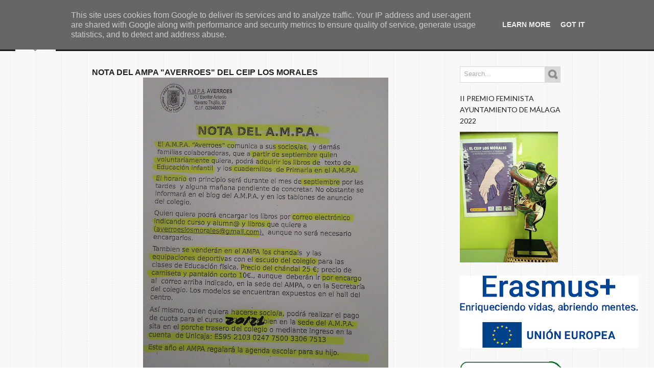

--- FILE ---
content_type: text/html; charset=UTF-8
request_url: http://www.ceiplosmorales.es/2020/07/nota-del-ampa.html
body_size: 36272
content:
<!DOCTYPE html>
<html dir='ltr' xmlns='http://www.w3.org/1999/xhtml' xmlns:b='http://www.google.com/2005/gml/b' xmlns:data='http://www.google.com/2005/gml/data' xmlns:expr='http://www.google.com/2005/gml/expr'>
<head>
<link href='https://www.blogger.com/static/v1/widgets/2944754296-widget_css_bundle.css' rel='stylesheet' type='text/css'/>
<title>CEIP LOS MORALES: NOTA DEL AMPA "AVERROES" DEL CEIP LOS MORALES</title>
<meta content='text/html; charset=UTF-8' http-equiv='Content-Type'/>
<meta content='blogger' name='generator'/>
<link href='http://www.ceiplosmorales.es/favicon.ico' rel='icon' type='image/x-icon'/>
<link href='http://www.ceiplosmorales.es/2020/07/nota-del-ampa.html' rel='canonical'/>
<link rel="alternate" type="application/atom+xml" title="CEIP LOS MORALES - Atom" href="http://www.ceiplosmorales.es/feeds/posts/default" />
<link rel="alternate" type="application/rss+xml" title="CEIP LOS MORALES - RSS" href="http://www.ceiplosmorales.es/feeds/posts/default?alt=rss" />
<link rel="service.post" type="application/atom+xml" title="CEIP LOS MORALES - Atom" href="https://www.blogger.com/feeds/5914669674822056153/posts/default" />

<link rel="alternate" type="application/atom+xml" title="CEIP LOS MORALES - Atom" href="http://www.ceiplosmorales.es/feeds/4341163638942403629/comments/default" />
<!--Can't find substitution for tag [blog.ieCssRetrofitLinks]-->
<link href='https://blogger.googleusercontent.com/img/b/R29vZ2xl/AVvXsEghUn5_CzUh_Kp-lLO-GD40aq0LrA5sDKA-W4yy1ip6A-3bslWQ4HdkCQLbxHZkD2JXRKcBaYyNc0b__SfVAcDaZ_prJ04SomxsPbNUVg71_PbeME_K4tyZMOs0g8JONsbnac5IedQBV5g/s640/20200703_104317.jpg' rel='image_src'/>
<meta content='http://www.ceiplosmorales.es/2020/07/nota-del-ampa.html' property='og:url'/>
<meta content='NOTA DEL AMPA &quot;AVERROES&quot; DEL CEIP LOS MORALES' property='og:title'/>
<meta content='    ' property='og:description'/>
<meta content='https://blogger.googleusercontent.com/img/b/R29vZ2xl/AVvXsEghUn5_CzUh_Kp-lLO-GD40aq0LrA5sDKA-W4yy1ip6A-3bslWQ4HdkCQLbxHZkD2JXRKcBaYyNc0b__SfVAcDaZ_prJ04SomxsPbNUVg71_PbeME_K4tyZMOs0g8JONsbnac5IedQBV5g/w1200-h630-p-k-no-nu/20200703_104317.jpg' property='og:image'/>
<link href='http://fonts.googleapis.com/css?family=Lato' rel='stylesheet' type='text/css'/>
<script src='http://ajax.googleapis.com/ajax/libs/jquery/1.7/jquery.min.js?ver=3.3.1' type='text/javascript'></script>
<style id='page-skin-1' type='text/css'><!--
/*
-----------------------------------------------
Blogger Template Style
Name:        Wilderness
Author :     http://www.soratemplates.com
Designer:    http://devilcantburn.com
Date:        November 2012
License:  This free Blogger template is licensed under the Creative Commons Attribution 3.0 License, which permits both personal and commercial use. However, to satisfy the 'attribution' clause of the license, you are required to keep the footer links intact which provides due credit to its authors. For more specific details about the license, you may visit the URL below:
http://creativecommons.org/licenses/by/3.0
----------------------------------------------- */
body#layout #search_form,.pagenavi .pages,#navbar,.date-header,.feed-links,.post-location,.post-share-buttons,.post-icons{display: none !important;}
body#layout #header-wrapper .content {height:40px}
.section,.widget,.widget-content,body,h1,h2,h3,h4,h5,ul,li,a,p,span,img,dd{margin:0;padding:0;list-style:none;text-decoration:none;border:none;outline:none}
body {
background: url(https://blogger.googleusercontent.com/img/b/R29vZ2xl/AVvXsEhlxPXR2XzyEWEtMwmk9cQA3wVmlvl4RJcApurbHt6EubzgZnP2dMEgdx4I47VD8qC1qPVoP4ofwjsFrylE5AmW5EzZdYGrnJNYlF9hRo1KRTgQxt5AY9MiOHN9rPvA2jluOSFW_6NrfaFE/s197/texture-line.jpg) repeat scroll 0 0 transparent;
color: #202020;
font: 14px/22px "sans-serif",Helvetica,Arial,Helvetica Neue;
}
a {
-webkit-transition-property: color;
-webkit-transition-duration: 0.25s;
-webkit-transition-timing-function: linear;
/* CSS TRANSITION - Mozilla hack */
-moz-transition-property: color;
-moz-transition-duration: 0.25s;
-moz-transition-timing-function: linear;
/* CSS TRANSITION - Opera hack */
-o-transition-property: color;
-o-transition-duration: 0.25s;
-o-transition-timing-function: linear;
color: #0c5776;
}
blockquote:before, blockquote:after,q:before, q:after {	content: ''; content: none; }
.column a:hover,.sidebar a:hover,a:hover {color:#c70000;}
.column li {padding: 4px;}
#header-wrapper {background: #191919;     }
#header-wrapper .content{
height: 100px;
margin: 0 auto;
position: relative;
width: 1260px;
z-index: 1003;
}
#header{
display: block;
float: left;
left: 20px;
position: absolute;
top: 0;
z-index: 7000;
}
#header-inner {}
#header,#header a { color: #fff }
#header a:hover {}
#header h1 { font-size: 30px; font-weight: normal; line-height: 36px; padding: 20px 0 0; text-transform: uppercase; }
#header img {max-height:100px}
#header .description{}
#navigation{
height: 36px;
float: right;
margin-right: 20px;
padding:25px 0 0 0;
}
#navigation a{color:#ffffff}
#navigation a:hover {color:#00fb00;}
#navigation li {
display:inline-block;
#float:left;
padding:0 10px;
height:50px;
position:relative;
}
#navigation li a{
font-size:13px;
line-height:50px;
padding:0 0 8px 0;
border-bottom:1px solid rgba(255, 255, 255, 0);
/* CSS TRANSITION */
-webkit-transition-property:color, border;
-webkit-transition-duration: 0.1s, 0.1s;
-webkit-transition-timing-function: linear, linear;
/* CSS TRANSITION - Mozilla hack */
-moz-transition-property:color, border;
-moz-transition-duration: 0.1s, 0.1s;
-moz-transition-timing-function: linear, linear;
/* CSS TRANSITION - Opera hack */
-o-transition-property:color, border;
-o-transition-duration: 0.1s, 0.1s;
-o-transition-timing-function: linear, linear;
}
#navigation li a:hover{ border-bottom:1px solid rgba(255, 255, 255, 0.2);  }
#navigation li .arrow_down{
display:inline-block; background:url(https://blogger.googleusercontent.com/img/b/R29vZ2xl/AVvXsEh0id44YraFV1FzMynvg8gY4ukoY-Zeqzi9BbsmOe8P24czKuk_ZQ-dzsLDseiIxkJWGiIHW96xRLYeQle-hqX4hA1XBBBuNBZGwZhR2l5V5Aa9HF_7_cm_22IxL3qOg5r8z1aLfq4iu9Yw/s16/arrow_down.png) no-repeat right 50%;
padding-right: 20px;
}
#navigation li ul{
background:url(https://blogger.googleusercontent.com/img/b/R29vZ2xl/AVvXsEjKVZHU2-BGTcmksLyqpTJ6L-6-Bf8itY9yApHXZ7Ua7KnXP1vtyn0iv9guZFgt1XY6DeMKvRib_0l1QqU6N-pWkt2kpIQgBVcBH_QpY3S9O5MlSIk-FMO91vhRRFxUpH8XzpNUxupACGGm/) repeat;
border-top:1px solid rgba(255, 255, 255, 0.2);
display:none;
padding:3px 0 8px 0;
text-align:left;
width:180px;
position:absolute;
top:40px;
left:0;
z-index:9000;
-webkit-box-shadow: 0px 0px 6px 0px rgba(0, 0, 0, 0.8);
-moz-box-shadow: 0px 0px 6px 0px rgba(0, 0, 0, 0.8);
-o-box-shadow: 0px 0px 6px 0px rgba(0, 0, 0, 0.8);
box-shadow: 0px 0px 6px 0px rgba(0, 0, 0, 0.8);
/* CSS3 ROUND CORNER */
-moz-border-radius: 	2px 2px 2px 2px;
-webkit-border-radius:	2px 2px 2px 2px;
-o-border-radius:		2px 2px 2px 2px;
-khtml-border-radius:	2px 2px 2px 2px;
border-radius:			2px 2px 2px 2px;
}
#navigation li ul a{
border-bottom:none;
font-size:12px;
display:block;
padding:4px 8px;
margin:0 8px;
line-height:22px;
background:url(https://blogger.googleusercontent.com/img/b/R29vZ2xl/AVvXsEh-QGhGWUEcn9_sdLY3QeWgo-pMGc2ve9kY_W5TEM-Iy4XRbgJk7QoyOi3gqklxL84jxL9UsQ6jcHPGqpCICnaYs21h8TUWYPriGELuhJ2CV5OITnr_ISlADSAnHrY_xPmx0hh4Sp24hwNc/s2/ft_separator.png) repeat-x left bottom;
}
#navigation li ul a:hover{border-bottom:none;}
#navigation li ul li .arrow_down{
background:url(https://blogger.googleusercontent.com/img/b/R29vZ2xl/AVvXsEi046W_z3Te4Md8evozKaLo6cGTl0A72W_gDb_ZlHxzqgSUkKNnG0OS84VnJx2uQC8mybSo1YTkAqs4bduCfr8WFNGGLzfWd4DGVkAau2SMrV6F7gQjdKspqv5cCoNwjdsvrE-5u7XkDYaV/s16/arrow_down2.png) no-repeat right 50%;
padding-right: 20px;
}
#navigation li ul li{
height:auto;
padding:0;
position:relative;
width:180px;
}
#navigation li ul li ul{
border-top:none;
top:-3px;
left:-170px;
}
.ccslider {position: relative;}
.slider-innerWrapper {	position: relative;	width: 100%;height: 100%;}
.slider-innerWrapper img {
position: absolute;
top: 0;
left: 0;
visibility: visible !important;
}
.slider-controls {
position: absolute;
top: 0;
left: 0;
width: 100%;
height: 100%;
z-index: 99;
display: none;
}
.ccslider:hover .slider-controls {display: block;}
a.slider-nav {position: absolute;top: 50%;cursor: pointer;	}
.slider-nav.prev {left: 0;}
.slider-nav.next {right: 0;}
.slider-timer {
position: absolute;
left: 50%;
top: 50%;
z-index: 200;
cursor: pointer;
display: none;
}
.ccslider:hover .slider-timer {display: block;}
.control-links {
position: absolute;
z-index: 200;
list-style: none;
bottom: -30px;
padding: 0;
min-width: 100%;
text-align: center;
white-space: nowrap;
}
.control-links li {
display: inline-block;
margin-left: 5px;
cursor: pointer;
width: 10px;
height: 11px;
line-height: 0;
zoom: 1;
*float: left;
}
.control-links li:first-child {margin-left: 0;}
.control-links li.linkThumb {
width: auto;
height: auto;
position: relative;
top: 50px;
text-indent: 0;
background: transparent none;
-moz-transition: all 400ms ease;
-webkit-transition: all 400ms ease;
-o-transition: all 400ms ease;
-ms-transition: all 400ms ease;
transition: all 400ms ease;
}
.control-links li.linkThumb.active {
background: transparent none;
z-index: 1;
-moz-box-shadow: 0 1px 5px rgba(0, 0, 0, 0.7);
-webkit-box-shadow: 0 1px 5px rgba(0, 0, 0, 0.7);
box-shadow: 0 1px 5px rgba(0, 0, 0, 0.7);
-moz-transform: scale(1.1);
-webkit-transform: scale(1.1);
-o-transform: scale(1.1);
-ms-transform: scale(1.1);
transform: scale(1.1);
}
.control-links li.linkThumb img {display: inline !important;visibility: visible !important;}
.ccslider.controlThumbs {margin-bottom: 100px;}
.cc-caption {display: none;}
.slider-caption {
background: #000;
background: rgba(0, 0, 0, 0.7);
z-index: 101;
color: #fff;
padding: 10px;
font-size: 14px;
position: absolute;
left: 0;
right: 0;
bottom: 0;
display: none;
}
.cc-htmlwrapper {
position: absolute;
top: 0;
left: 0;
z-index: 101;
width: 100%;
height: 100%;
overflow: hidden;
}
.cc-html {
position: absolute;
top: 0;
left: 0;
width: 100%;
height: 100%;
display: none;
}
.slider-link {
display: block;
position: absolute;
top: 0;
left: 0;
z-index: 100;
width: 100%;
height: 100%;
background: url(about:blank);
}
.wipe-div {
position: absolute;
top: 0;
left: 0;
z-index: 3;
width: 0;
height: 0;
}
.split1-div, .split2-div {position: absolute;z-index: 4;}
.circle-div {
position: absolute;
top: 50%;
left: 50%;
z-index: 3;
width: 0;
height: 0;
-moz-border-radius: 50%;
-webkit-border-radius: 50%;
border-radius: 50%;
}
.clock-mask {
position: absolute;
top: 0;
z-index: 3;
width: 50%;
height: 100%;
overflow: hidden;
}
.clock-mask.left {left: 0;}
.clock-mask.right {right: 0;}
.clock-outer {position: absolute;top: 50%;overflow: hidden;}
.left .clock-outer {
-moz-transform-origin: left center;
-webkit-transform-origin: left center;
-o-transform-origin: left center;
-ms-transform-origin: left center;
transform-origin: left center;
}
.right .clock-outer {
-moz-transform-origin: right center;
-webkit-transform-origin: right center;
-o-transform-origin: right center;
-ms-transform-origin: right center;
transform-origin: right center;
}
.clock-inner {position: absolute;top: 50%;}
.left .clock-inner {left: -50%;}
.right .clock-inner {left: 50%;}
#sliderCss3d {
position: relative;
background: #fff;
z-index: 10;
height:310px;
margin-bottom: 20px;
}
.slider3d {
width: 910px;
height: 310px;
margin: 60px auto 40px auto;
}
.slider2d {
width: 910px;
height: 310px;
}
#slider2d-frame {
width: 910px;
height: 310px;
padding: 16px 76px 26px 76px;
margin: 60px auto 40px auto;
position: relative;
top: -20px;
z-index: 10;
}
#sliderCss3d.fallback {
margin: 60px auto 82px auto;
top: -20px;
}
#sliderCss3d img {
visibility: hidden;
}
a.slider-nav {
width:53px;
height:38px;
top: 50%;
margin-top: -17px;
}
.slider-nav.prev {
background: url(https://blogger.googleusercontent.com/img/b/R29vZ2xl/AVvXsEi3kcPBRQxdpOEQ5fijCgk1f6fNs5QXFHMuahdHJf3M8POap-zG88r8Jpgj_yoT0G2t7dNFE9HMJsP7mEuHsozZEPXKd_943vl-wiMAyqXdeFs5pf15dZSAQqwLX5hmf_PIbeV-163jPwQw/s52/slider_big_arrow_left.png) no-repeat;
left: -26px;
}
.slider-nav.next {
background: url(https://blogger.googleusercontent.com/img/b/R29vZ2xl/AVvXsEjW-jUQvUUcQrH4mEGo1oi2bOlslfkrGB6cE7W6QA8STDE-mDb6zKVzIuib33HYLvudzSUeldy07xG1QNHR8KV7fTOD38J3krcglBLiFB8AAmNvcH9XdtyUERecXpAUsYBYugT9jvUyJTJS/s52/slider_big_arrow_right.png) no-repeat;
right: -26px;
}
.slider-timer {
width: 50px;
height: 50px;
left: 50%;
margin-left: -25px;
top: 50%;
margin-top: -25px;
}
.slider3d .control-links {bottom: 0;}
.slider2d .control-links, #sliderCss3d.fallback .control-links {bottom: -30px;}
.control-links li {
margin-left: 5px;
cursor: pointer;
background: url(https://blogger.googleusercontent.com/img/b/R29vZ2xl/AVvXsEjPgi3FgdTvYcsB5dj8P3IgM1_bhN5flgYop0oSpzkZfW-Qgqg6UAcM3bHprNmEMIZAXJC4wM7tDUPuxWTlmd9us19SsJDX-VsNnGsSd05nyxFgBx38glem2DOsByy6MrN27XsZ-pYbJbGr/s32/bullets.png) no-repeat bottom;
width: 16px;
height: 16px;
text-indent: -99999px;
}
.control-links li.active {
background-position:center 0px;
}
.slider-caption {
background: #000;
background: rgba(0, 0, 0, 0.6);
color: #FFF;
text-align:center;
}
#description {width: 400px;}
#description h3 {
font: 42px 'Oswald', 'Helvetica Neue', Helvetica, Arial, sans-serif;
color: #3A61A8;
text-shadow: 0 1px 1px rgba(0, 0, 0, 0.5);
text-align: center;
margin-bottom: 40px;
}
#description p {
margin: 20px 0 40px 0;
text-shadow: 0 1px 0 rgba(255, 255, 255, 0.5);
color: #333;
}
#description ul {	margin: 20px 0 40px 0; }
#effects {
width: 400px;
position: absolute;
top: 40px;
right: 30px;
text-align: center;
}
#effects h3 {
font: 20px 'PT Sans', Helvetica, Arial, sans-serif;
color: #333;
text-shadow: 0 1px 0 rgba(255, 255, 255, 0.5);
margin-bottom: 10px;
}
.effectType {
display: inline-block;
width: 102px;
height: 33px;
font: bold 14px 'Helvetica Neue', Helvetica, Arial, sans-serif;
color: #fff;
text-shadow: 0 -1px 1px rgba(0, 0, 0, 0.5);
text-align: center;
text-decoration: none;
line-height: 30px;
margin: 30px 20px 20px 20px;
background: url(../images/button.png) no-repeat;
cursor: pointer;
position: relative;
}
.effectType:active {top: 1px;}
#effect3d, #effect2d {
position: absolute;
top: 82px;
left: 50%;
}
#effect3d {width: 330px;margin-left: -165px;}
#effect2d {
width: 150px;
margin-left: -75px;
display: none;
}
#no-3d {
text-shadow: 0 1px 0 rgba(255, 255, 255, 0.5);
color: #333;
display: none;
}
.effectList, #sliceList {
float: left;
width: 150px;
height: 34px;
margin-bottom: 20px;
}
#sliceList {margin-left: 30px;}
.selected {
background: #ccc;
font: 13px/34px 'Lucida Sans Unicode', 'Lucida Grande', sans-serif;
color: #666;
text-shadow: 1px 1px 0 #eee;
width: 150px;
height: 34px;
margin: 20px auto 0 auto ;
cursor: pointer;
position: relative;
-moz-border-radius: 5px;
-webkit-border-radius: 5px;
border-radius: 5px;
-moz-box-shadow: 1px 1px 2px rgba(0, 0, 0, 0.7);
-webkit-box-shadow: 1px 1px 2px rgba(0, 0, 0, 0.7);
box-shadow: 1px 1px 2px rgba(0, 0, 0, 0.7);
behavior: url(PIE.htc);
}
.selected:after {
content: '';
position: absolute;
top: 50%;
right: 5px;
margin-top: -3px;
border: 5px solid transparent;
border-top: 5px solid #666;
}
.selected.active:after {
content: '';
margin-top: -8px;
border: 5px solid transparent;
border-bottom: 5px solid #666;
}
.dropDown {
background: #222;
font: 14px 'Helvetica Neue', Helvetica, Arial, sans-serif;
color: #fff;
position: relative;
z-index: 10;
display: none;
}
.dropDown li {height: 30px;	line-height: 30px;cursor: pointer;}
.dropDown li:hover {background: #274772;}
#slider{border-bottom:1px solid #d9d9d9;  50% 0; }
#slider .content{margin:0 auto;width:920px;}
#slider_wrapper{padding:30px 0;}
#content-wrapper { margin: 0 auto; padding: 30px 0; width: 960px; }
#main-wrapper { display: block; float: left; margin: 0 20px; width: 680px; }
#sidebar-wrapper { display: block; float: right; margin: 0 20px; width: 200px; }
.post h1 {
border-bottom:1px dotted rgba(0, 0, 0, 0.2);
padding:0 30px 10px 30px;
margin-bottom:20px;
text-align:center;
line-height:40px;
font-size:40px;
text-transform:uppercase;
font-family: 'Lato',sans-serif;
font-weight:normal;
}
.post {
border-bottom:1px solid rgba(0, 0, 0, 0.2);
display:block;
padding:0 0 20px 0;
margin:0 0 20px 0;
position:relative;
}
.post:hover { border-bottom:1px solid #c70000 }
.article-short{
padding-left:20px;
border-left:1px solid rgba(0, 0, 0, 0.2);
float:right;
width:469px;
margin-left:20px;
}
.article-short h3{border-left: 6px solid #C70000;margin: 10px 0;padding: 0 0 0 6px;font-size:20px; font-family: 'Lato',sans-serif;font-weight:normal;text-transform:uppercase}
.arrow_link{
background:url(https://blogger.googleusercontent.com/img/b/R29vZ2xl/AVvXsEhytNLnxVfSKa2tDmxEdqh7hoeDIznv0KuXtMfq-1QqpTcDptGn_3S6cLQ9xAvBw-zNkSLvoUS-803fNzCGdXtN2LCCzYiOCbFmxbit5bTqoszv1ZMbYzxDExiGK9MXZNCDOJZfex8_yUuW/s13/small_arrow.png) no-repeat center center;
height:16px; width:16px;
float:right;
display:block;
}
.shadow{
background-image: url(https://blogger.googleusercontent.com/img/b/R29vZ2xl/AVvXsEg5z-vgiOKhARmouyQsgVEMAF9tHLLLh5ppUy-9jnnKvcwWv6CcvG65XHDghDU8jNOE43AOHjqDGzLK-vEMeti6PR3SvN864eFEli9GKC_XIviG3-wtbvQKdbZ-Ekt5_9sQBDHVkKywPZob/s600/shadow_post.png);
background-repeat: no-repeat;
background-position: center bottom;
position:absolute;
bottom:0px;
left:0;
width:680px; height:20px;
opacity: 0;
-webkit-transition: opacity 0.5s;
-moz-transition:    opacity 0.5s;
-o-transition:      opacity 0.5s;
}
.post:hover .shadow{opacity: 1;}
.post-body img { max-width:668px; }
.border_textured { padding: 6px; background: url(https://blogger.googleusercontent.com/img/b/R29vZ2xl/AVvXsEglK1MlZA3Knm_5nBOpGdShAz9yb3X2nXCTEu6OpjkAqp5jjy4glk68KkhQhMZ3aUsvpmyOzjysrey7JMmVtXhCRZ6IcTKoBkEGeJUSUA-KCD4LwN7hQyZhUGkZwzc1Oz1p77zJ-Pq7qvhL/s500/texture-wood.jpg) repeat scroll 50% 0 #ddd; }
.thumbnail { margin-bottom: 15px; }
.thumb{display:block;clear:both;width:668px;height:238px}
a.read_more{background:#000 url(https://blogger.googleusercontent.com/img/b/R29vZ2xl/AVvXsEicGVXfjFMhWEAwermMNGE7qQBZ0q9dUII0OvSlfmosFIWscbQrlnFsR7fY7bmtyQ0DDPK4ztoI3_DPxt9yBt66tBk1vnpRerF9Ta1HsgqB8efv-0GPmLtCo7HhLANCjvE0pfT4V3ZpTPMn/s60/link_read.png) no-repeat 50% 50%;display:block;}
.post blockquote {
background:rgba(0, 0, 0, 0.1);
border:1px solid rgba(0, 0, 0, 0.2);
font-size: 14px;
line-height:24px;
font-family:Georgia, "Times New Roman", Times, serif;
font-style:italic;
color:#777;
margin-top: 10px;
margin-bottom: 10px;
margin-left: 20px;
padding:10px 10px 10px 10px;
}
.post-footer { float: left; padding: 10px 0 0 10px;width: 160px;}
.post-footer span {clear: both;display: block;}
.date_post{background:url(https://blogger.googleusercontent.com/img/b/R29vZ2xl/AVvXsEgDOOCdIGkQZ9nCgC54J55nUeR2VazM1NJ5VRBb_jSAF7qu2sHqWEip-lmGkC81g8Dfegf5uBs4o-EsfoiNQA4fQMmAPWOSOwSCD1yMxs_kaEMXxjak_uW2_QPztag9h3Gzxi-CP2qfva3p/s16/picto_date.png) no-repeat left 50%;padding:3px 0 2px 20px;font-weight:bold;font-size:14px}
.author_post{background:url(https://blogger.googleusercontent.com/img/b/R29vZ2xl/AVvXsEi3rdNx2AnWAX_3R54Fdo_kk9pVW6lXVOzfcUCUAG-PeshjfODB6l6fhmEWg7Q13ogknEdz1PFKesXvNVkKOQ-vmi8pgZVgjIzl7oVjAxLshHIajvoYNHvoGVeiADirFcnLGfF9v5dssCqX/s16/picto_user.png) no-repeat left 50%;padding:3px 0 2px 20px}
.category_post{background:url(https://blogger.googleusercontent.com/img/b/R29vZ2xl/AVvXsEjHNKYrfplMqnd_SbZi1YYg6nJWRjxdK7vQdKQ36VwiBxemHywJjwcOwAOc2dsHO5C1hrQCFNkwX6YSMIf80L99xhIb995piJ1vchl-Kmf41Y1pWiHoSXCLrrvmi75lF55y6jvCpwN2Ws9u/s16/picto_category.png) no-repeat left 50%;padding:3px 0 2px 20px}
.comments_post{background:url(https://blogger.googleusercontent.com/img/b/R29vZ2xl/AVvXsEiLVrDjgC1vJFuQV2hnOTbvFjGwWqoJ5bRIsNI492eHL2ebXaYXaGFNa_u2KEnhBRn15Wwxc8hXCooCv8fIpNosrHLsUFCD_ZGiDTonrc_FfeXCf7-RusUMy88nYs8DHt4g39ytQqDIG8E0/s16/picto_comment.png) no-repeat left 50%;padding:3px 0 2px 20px}
#search_form .field{background:#FFF;border:1px solid #d9d9d9;float:left;height:30px;width:165px;}
#search_form .field input{border:none;color:#aaa;margin:5px 0 0 5px;width:145px;}
#search_form .field input:focus{color:#444;}
#search_form .button_search{float:left;width:30px;}
#search_form .button_search input{
background:#d9d9d9 url(https://blogger.googleusercontent.com/img/b/R29vZ2xl/AVvXsEjuB7g0Bs-ZfqMxSwNu-kGXQbdDy_rf3PXRSiwtczN8Vi-lItKlxJc889XX-edWF8H9QahmheqAGFbC9ToXcDPrlA0dxBWkz5zZsXPxTP9bARauCQ0kTnSRIlYJCWfZkppY3NdAzyT13hEl/s22/search_button.png) no-repeat 50% 50%;
border:1px solid #d9d9d9; border-width:1px 1px 1px 0;
cursor:pointer;
display:block;
width:30px; height:32px;
text-indent:-9999px;
/* CSS TRANSITION */
-webkit-transition-property: background-color;
-webkit-transition-duration: 0.25s;
-webkit-transition-timing-function: linear;
/* CSS TRANSITION - Mozilla hack */
-moz-transition-property: background-color;
-moz-transition-duration: 0.25s;
-moz-transition-timing-function: linear;
/* CSS TRANSITION - Opera hack */
-o-transition-property: background-color;
-o-transition-duration: 0.25s;
-o-transition-timing-function: linear;
}
#search_form .button_search input:hover{background:#191919 url(https://blogger.googleusercontent.com/img/b/R29vZ2xl/AVvXsEgB2NaLsUUgqEuDBclBKB6I1ELJATN5UjpEgv1inHHeBATJ73e8yYzb4RZBBi3cQD8jhZgoWupzzyrSAnc9c-QVLtqj99f7Dl5Yz35FELG-TNY2kQEk52B28Ayg0PdijUGgTcbpfrTYNydF/s22/search_button2.png) no-repeat 50% 50%;}
#search_form,.sidebar .widget{margin-bottom:20px}
.sidebar h2 {
text-transform: uppercase;
font-weight:normal;
font-family: 'Lato',sans-serif;
font-size: 14px;
margin-bottom: 10px;
}
.sidebar li {border-bottom:1px dotted rgba(0, 0, 0, 0.2);padding:4px;}
.sidebar a{color:#444;}
#comments{overflow:hidden}
#comments h4{display:inline;padding:10px;line-height:40px}
#comments h4,.comments .comment-header,.comments .comment-thread.inline-thread .comment{position:relative}
#comments h4,.comments .continue a{background:#c70000}
#comments h4,.comments .user a,.comments .continue a{font-size:16px}
#comments h4,.comments .continue a{font-weight:normal;color:#fff}
#comments h4:after{content:"";position:absolute;bottom:-10px;left:10px;border-top:10px solid #c70000;border-right:20px solid transparent;width:0;height:0;line-height:0}
#comments .avatar-image-container img{border:0}
.comment-thread{color:#111}
.comment-thread a{color:#777}
.comment-thread ol{margin:0 0 20px}
.comment-thread .comment-content a,.comments .user a,.comments .comment-thread.inline-thread .user a{color:#c70000}
.comments .avatar-image-container,.comments .avatar-image-container img{width:48px;max-width:48px;height:48px;max-height:48px}
.comments .comment-block,.comments .comments-content .comment-replies,.comments .comment-replybox-single{margin-left:60px}
.comments .comment-block,.comments .comment-thread.inline-thread .comment{border:1px solid #ddd;background:#f9f9f9;padding:10px}
.comments .comments-content .comment{margin:15px 0 0;padding:0;width:100%;line-height:1em}
.comments .comments-content .icon.blog-author{position:absolute;top:-12px;right:-12px;margin:0;background-image: url(https://blogger.googleusercontent.com/img/b/R29vZ2xl/AVvXsEjfXj6lp5ueae5HSpOU7gCdnhHe7BYdYBAsom8oddIovd4_gX2EHV4GcLKp4DNFUcIcea5Tj318ehioH7VFwl66hL4SsoiGCxBEMNyMT28H4FTj1UgUOrZJSvPTTlf7eemC7RcrG0W3IFsh/s36/author.png);width:36px;height:36px}
.comments .comments-content .inline-thread{padding:0 0 0 20px}
.comments .comments-content .comment-replies{margin-top:0}
.comments .comment-content{padding:5px 0;line-height:1.4em}
.comments .comment-thread.inline-thread{border-left:1px solid #ddd;background:transparent}
.comments .comment-thread.inline-thread .comment{width:auto}
.comments .comment-thread.inline-thread .comment:after{content:"";position:absolute;top:10px;left:-20px;border-top:1px solid #ddd;width:10px;height:0px}
.comments .comment-thread.inline-thread .comment .comment-block{border:0;background:transparent;padding:0}
.comments .comment-thread.inline-thread .comment-block{margin-left:48px}
.comments .comment-thread.inline-thread .user a{font-size:13px}
.comments .comment-thread.inline-thread .avatar-image-container,.comments .comment-thread.inline-thread .avatar-image-container img{width:36px;max-width:36px;height:36px;max-height:36px}
.comments .continue{border-top:0;width:100%}
.comments .continue a{padding:10px 0;text-align:center}
.comment .continue{display:none}
#comment-editor{width:103%!important}
.comment-form{width:100%;max-width:100%}
.comments .comments-content .loadmore,.comments .comments-content {margin:0}
#blog-pager-newer-link {float: left;}
#blog-pager-older-link {float: right;}
#blog-pager { margin:0; padding:10px 0; text-align: center; clear:both; }
.pagenavi .current{
background:#000 !important;
border:none !important;
padding:4px 6px !important;
color: #fff;
margin-right: 4px;
}
.pagenavi a{
background: #ccc !important;
border:none !important;
color: #333;
padding:4px 6px !important;
margin-right: 4px;
}
.pagenavi a:hover{
background: #000 !important;
border:none !important;
color: #FFF !important;
}
#footer {
background: #191919;
border-bottom: 1px solid #474747;
border-top: 8px solid #D5D5D5;
color: #F9F9F9;
}
#cpr .content,#footer .content { color: #B6B6B6;  margin: 0 auto; width: 960px; }
.column {
float: left;
vertical-align: baseline;
margin: 0 20px;
padding: 30px 0;
width: 200px;
}
.column a{color:#fff}
.column h2 {
background: url(https://blogger.googleusercontent.com/img/b/R29vZ2xl/AVvXsEh-QGhGWUEcn9_sdLY3QeWgo-pMGc2ve9kY_W5TEM-Iy4XRbgJk7QoyOi3gqklxL84jxL9UsQ6jcHPGqpCICnaYs21h8TUWYPriGELuhJ2CV5OITnr_ISlADSAnHrY_xPmx0hh4Sp24hwNc/s2/ft_separator.png) repeat-x scroll left bottom transparent;
padding: 0 0 8px;
font-weight:normal;
text-transform: uppercase;
font-family: 'Lato',sans-serif;
font-size: 14px;
margin-bottom: 10px;
}
#cpr{color:##B6B6B6;height:54px;line-height:54px;text-align:center;background:#0f0f0f;border-bottom:8px solid #C70000}
#cpr a {color:}
#author-info{margin:10px 0;padding:10px;background:#f9f9f9;border:1px solid #dedede}
#author-info h5{ font-family: 'Lato',sans-serif; font-size: 12px;margin-bottom:3px}
#author-image{width:80px;display:block;float:left}
#author-image img{border:1px solid #dedede;padding:1px}
#author-bio{width:450px;display:block;float:left;padding:0 0 0 20px;font-size:11px;line-height:19px}
#PopularPosts1 img {float:left;margin:0 10px 0 0;padding:0}
#PopularPosts1 dd {display:block; clear:both;padding:8px 0;border-bottom: 1px dotted rgba(0, 0, 0, 0.2);}
.status-msg-body {position:relative !important}
.CSS_LIGHTBOX { z-index: 9999 !important; }

--></style>
<script type='text/javascript'>//<![CDATA[
function stripTags(s,n){return s.replace(/<.*?>/ig,'').split(/\s+/).slice(0,n - 1).join(' ');}function readmore(id){var p = document.getElementById(id),imgtag = '',img = p.getElementsByTagName('img');if(img.length >= 1){imgtag = '<img class="thumb" src="' + img[0].src + '" />';}else{imgtag = '<img class="no-thumb" src="https://blogger.googleusercontent.com/img/b/R29vZ2xl/AVvXsEi413Cwy2xE0sTOhhCFPPQ1wURgqgYGw7Pt5x6HtsZlXAeyjPpyWqTPyMyqVlbkwcca7cPal-QTkzWA1r1L3qMdcL56_5kohU-m54PcSutI_XDqu6w_tARVBTfndeUZcEqTYA8lA8l86BU/" />';}p.innerHTML = '<div class="thumbnail border_textured"><a class="read_more" href="'+y+'">'+imgtag+'</a></div>' + '<div class="article-short"><div class="heading_post"><h3><a href="'+y+'">'+x+'</a></h3></div>'+'<div class="intro">'+stripTags(p.innerHTML,40)+'...<a class="arrow_link" href="'+y+'"></a></div></div>';}
//]]></script>
<link href='https://www.blogger.com/dyn-css/authorization.css?targetBlogID=5914669674822056153&amp;zx=a202c57c-01e0-465f-b675-b088442ee63e' media='none' onload='if(media!=&#39;all&#39;)media=&#39;all&#39;' rel='stylesheet'/><noscript><link href='https://www.blogger.com/dyn-css/authorization.css?targetBlogID=5914669674822056153&amp;zx=a202c57c-01e0-465f-b675-b088442ee63e' rel='stylesheet'/></noscript>
<meta name='google-adsense-platform-account' content='ca-host-pub-1556223355139109'/>
<meta name='google-adsense-platform-domain' content='blogspot.com'/>

<script type="text/javascript" language="javascript">
  // Supply ads personalization default for EEA readers
  // See https://www.blogger.com/go/adspersonalization
  adsbygoogle = window.adsbygoogle || [];
  if (typeof adsbygoogle.requestNonPersonalizedAds === 'undefined') {
    adsbygoogle.requestNonPersonalizedAds = 1;
  }
</script>


</head>
<body class='bg-line' id='top'>
<div id='header-wrapper'>
<div class='content'>
<div class='header section' id='header'><div class='widget Header' data-version='1' id='Header1'>
<div id='header-inner'>
<a href='http://www.ceiplosmorales.es/' style='display: block'>
<img alt='CEIP LOS MORALES' height='110px; ' id='Header1_headerimg' src='https://blogger.googleusercontent.com/img/b/R29vZ2xl/AVvXsEjkM2a_BH7WKefVgiUUIHh_XYzwSYwkX0IdmSUgGABlG0hdHKpaR8sjCWyv1fVoyRrGguoHoCV19bNltAFHixgo8yUNKo76fQkkJK7mE6DqjNMGl2YBhNZrr8klCksrQKGb_89fk7eW1JA/s478/cabecera+definitiva2.png' style='display: block' width='478px; '/>
</a>
</div>
</div></div>
<nav id='navigation'>
<ul class='menu' id='menu'>
<li><a href='http://www.ceiplosmorales.es/'>Inicio</a></li>
<li><a href='#'>Nuestro colegio</a>
<ul class='sub-menu'>
<li><a href='https://es.wikipedia.org/wiki/Puerto_de_la_Torre' target='_blank'>El barrio</a></li>
<li><a href='http://www.ceiplosmorales.es/p/quienes-somos-2023-2024.html'>Quiénes somos</a></li>
<li><a href='http://www.ceiplosmorales.es/p/ensenanzas-impartidas.html'>Enseñanzas impartidas</a></li>
<li><a href=''>Servicios del Centro</a>
<ul><li><a href='http://www.ceiplosmorales.es/p/aula-matinal.html'>Aula Matinal</a></li>
<li><a href='http://www.ceiplosmorales.es/p/comedor-escolar.html'>Comedor Escolar</a>
<ul><li><a href='http://www.ceiplosmorales.es/2022/05/menu-del-comedor-mes-de-mayo.html'>Menú mayo 2022</a></li></ul>
</li>
<li><a href='http://www.ceiplosmorales.es/2021/09/actividades-extraescolares-curso.html'>Actividades extraescolares</a></li>
</ul>
</li>
<li><a href='http://www.ceiplosmorales.es/p/consejo-escolar.html'>Consejo Escolar</a>
<ul><li><a href='http://www.ceiplosmorales.es/p/consejo-escolar.html'>Componentes</a></li>
<li><a href='https://www.juntadeandalucia.es/educacion/vscripts/w_cea/pdfs/Guia/Guia_04.pdf' target='_blank'>Funciones</a></li>
</ul>
</li>
<li><a href='http://averroeslosmorales.blogspot.com/' target='_blank'>AMPA</a></li>
<li><a href=''>Planes y Programas Educativos</a>
<ul><li><a href='https://www.juntadeandalucia.es/educacion/portals/web/convivencia-escolar/red-escuela-espacio-de-paz' target='_blank'>Red Escuela: "Espacio de Paz"</a></li>
<li><a href='https://www.juntadeandalucia.es/educacion/portals/web/igualdad/guia-buen-trato-y-prevencion-violencia-genero' target='_blank'>Prevención de la Violencia de Género</a></li>
<li><a href='' target='_blank'>Practicum Grado Maestro</a></li>
</ul>
</li>
</ul>
</li>
<li><a href='#'>Secretaría</a>
<ul class='sub-menu'>
<li><a href='https://www.juntadeandalucia.es/educacion/portals/delegate/content/94ec6804-a2fe-4173-a594-0a31d87055ca/Calendario%20escolar%20para%20el%20curso%202023/2024' target='_blank'>Calendario Escolar</a></li>
<li><a href='http://www.ceiplosmorales.es/2020/09/conseguir-usuario-y-contrasena-de-ipasen.html'>Como conseguir contraseña de Ipasen</a></li>
<li><a href=''>Escolarización</a>
<ul><li><a href='https://www.juntadeandalucia.es/educacion/portals/web/escolarizacion/infantil-a-bachillerato' target='_blank'>Escolarización 2022/2023</a></li>
<li><a href='https://www.juntadeandalucia.es/educacion/secretariavirtual/accesoTramite/543/' target='_blank'>Secretaría Virtual</a></li>
<li><a href='https://www.juntadeandalucia.es/educacion/portals/web/escolarizacion/infantil-a-bachillerato/calendario' target='_blank'>Calendario de escolarización 2022/2023</a></li>
<li><a href='https://drive.google.com/file/d/1iIRPn2t6RCsHzYGixVgG2vymQEamRxWw/view' target='_blank'>Autorización de la Oferta Educativa</a></li>
<li><a href='https://www.juntadeandalucia.es/educacion/educasig/escolarizacion/' target='_blank'>Mapa del Área de Influencia</a></li>
<li><a href='https://www.juntadeandalucia.es/educacion/portals/web/escolarizacion/infantil-a-bachillerato/autobaremo' target='_blank'>Cuadro de baremación</a></li>
<li><a href='http://www.ceiplosmorales.es/p/documentacion-presentar-presencial.html' target='_blank'>Documentación presencial</a></li>
<li><a href='https://www.juntadeandalucia.es/educacion/portals/delegate/content/7e1d7b27-eaa4-42e7-bfa3-ac436db80ed6/ANEXO%20III' target='_blank'>Anexo III Solicitud</a></li>
</ul>
</li>
<li><a href=''>Impresos</a>
<ul><li><a href='https://www.juntadeandalucia.es/educacion/portals/delegate/content/7e1d7b27-eaa4-42e7-bfa3-ac436db80ed6/ANEXO%20III' target='_blank'>Impreso de Admisión (marzo)</a></li>
<li><a href='https://drive.google.com/file/d/1Dkm8rPYce1mYHvMxOmktRAaO88yhN3U5/view?usp=sharing' target='_blank'>Documentación necesaria matrícula de Educación Infantil (del 1 al 8 de junio)</a></li>
<li><a href='https://drive.google.com/file/d/1D7ucETM-1bKutyWqiZOWWvRbsSgs-ZZ9/view?usp=sharing' target='_blank'>Impreso matrícula de Educación Infantil (del 1 al 8 de junio)</a></li>
<li><a href='https://drive.google.com/file/d/1trR0UTJ17A24Cd5WInWdxsoYK2iq2xfk/view?usp=sharing' target='_blank'>Impreso Solicitud de Religión</a>
<li><a href='https://drive.google.com/file/d/1OI8urGfY9tsK_O45E_ug2numE7KT9ntn/view?usp=sharing' target='_blank'>Impreso Consentimiento uso de imagen</a></li>
<li><a href='https://drive.google.com/file/d/1w5BmbWS4SuXxhY00IwMFQfwxw-B8kKhQ/view?usp=sharing' target='_blank'>Cuestionario alumnado 3 años</a></li>
<li><a href='https://www.juntadeandalucia.es/educacion/portals/delegate/content/55fad88e-7bb3-40e3-bbe4-198107487345/ANEXO%20V' target='_blank'>Impreso de matrícula de Educación Primaria (del 1 al 8 de junio)</a></li>
</li>
</ul>
</li>
<li><a href=''>Servicios Complementarios</a>
<ul><li><a href='https://drive.google.com/file/d/1bFWev64fZej7SSVSPdefNzK6tyva4sW_/view?usp=sharing' target='_blank'>Calendario solicitud 22-23</a></li>
<li><a href='https://drive.google.com/file/d/1id-u1B42tdqoodAj2EwanMLrpqUKz-eX/view?usp=sharing' target='_blank'>Información actividades extraescolares 22-23</a></li>
<li><a href='https://drive.google.com/file/d/1nq5h6C__jviDiidsM6bMaY1HAdtdx28I/view?usp=sharing' target='_blank'>Información servicios complementarios 22-23</a></li>
<li><a href='https://drive.google.com/file/d/17dDgGQEmbPCCEImkhfbyKhvyigMWiywx/view?usp=sharing' target='_blank'>Solicitud servicios complementarios 22-23</a></li>
</ul></li></ul>
</li>
<li><a href='#'>Documentos</a>
<ul class='sub-menu'>
<li><a href='https://drive.google.com/file/d/1lPEgiuMx88fikZIGBBl1XiNwoftwx4b3/view?usp=sharing'>Plan de Centro</a></li>
<li><a href='https://drive.google.com/file/d/1Mza3xNo_DmaXHJ36GKJMBAbJ6pLPJyQk/view?usp=sharing'>Plan de Igualdad</a></li>
<li><a href='https://drive.google.com/file/d/13gTXWsW30TWquhxwQVPAj7gyiL-ov0jZ/view?usp=sharing'>Proyecto Biblioteca</a></li>
<li><a href='https://drive.google.com/file/d/1h6sPOjK1CqBOIrhoY1iLeEqgd4FFNZcu/view?usp=sharing'>Plan Covid</a></li>
</ul>
</li>
<li><a href='#'>Programaciones</a>
<ul class='sub-menu'>
<li><a href='https://drive.google.com/file/d/1trfeg62UxeGy3PUNNjA8ofVrwoGdXnFo/view?usp=sharing'>Ed. Infantil </a></li>
<li><a href='https://drive.google.com/file/d/19HG2_nJdTf0Hh1Faw629jbPnV7lHQZTB/view?usp=sharing'>Primer ciclo </a></li>
<li><a href='https://drive.google.com/file/d/1gjT2Mk1kbRC1Etj_uW_c-zxH_3TLiq5h/view?usp=sharing'>Segundo ciclo </a></li>
<li><a href='https://drive.google.com/file/d/1xC2mvFFrkv1I_6SY39EAbzabxiMuRt84/view?usp=sharing'>Tercer ciclo </a></li>
<li><a href='https://drive.google.com/file/d/1hCHoKC3E4gQbDykx4rf-AH-ca9AETctc/view?usp=sharing'>Ed. Física </a></li>
<li><a href='https://drive.google.com/file/d/1JN6sFNinQBKCOr3w-rT3_zufco7afWq3/view?usp=sharing'>Inglés </a></li>
<li><a href='https://drive.google.com/file/d/1283L7SkVs4aF-IqlthgTV0rrf2SxfLrM/view?usp=sharing'>Francés</a></li>
</ul>
</li>
<li><a href='#'>Nuestros Blogs</a>
<ul class='sub-menu'>
<li><a href='http://ceiplosmoralesbiblioteca.blogspot.com/'>Biblioteca: Un mundo por leer</a></li>
<li><a href='http://mujerclaracampoamor.blogspot.com/'>Coeducación en las aulas</a></li>
<li><a href='http://bilinguismolosmorales.blogspot.com/'>Bilingüismo</a></li>
<li><a href='http://pequesdelcole.blogspot.com/'>Los peques del cole</a></li>
<li><a href='https://sisepuede5blosmorales.blogspot.com/'>Blog de 5ºB</a></li>
<li><a href='https://dandomusicalidad.blogspot.com/' target='_blank'>Blog de Música</a></li>
<li><a href='http://disfrutaconlafruta.blogspot.com/'>Disfruta con la fruta</a></li>
<li><a href='http://profeyanez.blogspot.com/'>ENGLISH TEACHING</a></li>
<li><a href='http://escuelaespaciodepazceiplosmorales.blogspot.com/'>Los Morales: Convivir en Paz</a></li>
</ul>
</li>
<li><a href='#'>Fotos</a>
<ul class='sub-menu'>
<li><a href='http://www.ceiplosmorales.es/search/label/fotos%202022-23'>Curso 2022-23</a></li>
<li><a href='http://www.ceiplosmorales.es/search/label/fotos%202021-22'>Curso 2021-22</a></li>
<li><a href='http://www.ceiplosmorales.es/search/label/fotos%202020-21'>Curso 2020-21</a></li>
<li><a href='http://www.ceiplosmorales.es/search/label/fotos%202019-20'>Curso 2019-20</a></li>
<li><a href='http://www.ceiplosmorales.es/search/label/fotos%202018-19'>Curso 2018-19</a></li>
<li><a href='http://www.ceiplosmorales.es/search/label/fotos%202017-18'>Curso 2017-18</a></li>
<li><a href='http://www.ceiplosmorales.es/search/label/fotos%202016-17'>Curso 2016-17</a></li>
<li><a href='http://www.ceiplosmorales.es/search/label/fotos%202015-16'>Curso 2015-16</a></li>
<li><a href='http://www.ceiplosmorales.es/search/label/fotos%202014-15'>Curso 2014-15</a></li>
<li><a href='http://www.ceiplosmorales.es/search/label/fotos%202013-14'>Curso 2013-14</a></li>
<li><a href='#'>Curso 2012-13</a></li>
<li><a href='http://www.ceiplosmorales.es/search/label/fotos%202011-12'>Curso 2011-12</a></li>
<li><a href='http://www.ceiplosmorales.es/search/label/fotos%202010-11'>Curso 2010-11</a></li>
</ul>
</li>
</ul>
</nav>
<div class='clear'></div>
</div>
</div>
<div id='content-wrapper'>
<div id='main-wrapper'>
<div class='main section' id='main'><div class='widget Blog' data-version='1' id='Blog1'>
<div class='blog-posts hfeed'>

          <div class="date-outer">
        

          <div class="date-posts">
        
<div class='post-outer'>
<div class='post hentry uncustomized-post-template' itemprop='blogPost' itemscope='itemscope' itemtype='http://schema.org/BlogPosting'>
<meta content='https://blogger.googleusercontent.com/img/b/R29vZ2xl/AVvXsEghUn5_CzUh_Kp-lLO-GD40aq0LrA5sDKA-W4yy1ip6A-3bslWQ4HdkCQLbxHZkD2JXRKcBaYyNc0b__SfVAcDaZ_prJ04SomxsPbNUVg71_PbeME_K4tyZMOs0g8JONsbnac5IedQBV5g/s640/20200703_104317.jpg' itemprop='image_url'/>
<meta content='5914669674822056153' itemprop='blogId'/>
<meta content='4341163638942403629' itemprop='postId'/>
<a name='4341163638942403629'></a>
<h3 class='post-title entry-title' itemprop='name'>
NOTA DEL AMPA "AVERROES" DEL CEIP LOS MORALES
</h3>
<div class='post-header'>
<div class='post-header-line-1'></div>
</div>
<div class='post-body entry-content' id='post-body-4341163638942403629' itemprop='description articleBody'>
<div dir="ltr" style="text-align: left;" trbidi="on">
<div class="separator" style="clear: both; text-align: center;">
<a href="https://blogger.googleusercontent.com/img/b/R29vZ2xl/AVvXsEghUn5_CzUh_Kp-lLO-GD40aq0LrA5sDKA-W4yy1ip6A-3bslWQ4HdkCQLbxHZkD2JXRKcBaYyNc0b__SfVAcDaZ_prJ04SomxsPbNUVg71_PbeME_K4tyZMOs0g8JONsbnac5IedQBV5g/s1600/20200703_104317.jpg" imageanchor="1" style="margin-left: 1em; margin-right: 1em;"><img border="0" data-original-height="1600" data-original-width="1200" height="640" src="https://blogger.googleusercontent.com/img/b/R29vZ2xl/AVvXsEghUn5_CzUh_Kp-lLO-GD40aq0LrA5sDKA-W4yy1ip6A-3bslWQ4HdkCQLbxHZkD2JXRKcBaYyNc0b__SfVAcDaZ_prJ04SomxsPbNUVg71_PbeME_K4tyZMOs0g8JONsbnac5IedQBV5g/s640/20200703_104317.jpg" width="480" /></a></div>
<br /></div>
<div style='clear: both;'></div>
</div>
<div class='post-footer'>
<div class='post-footer-line post-footer-line-1'>
<span class='post-author vcard'>
By
<span class='fn' itemprop='author' itemscope='itemscope' itemtype='http://schema.org/Person'>
<meta content='https://www.blogger.com/profile/13972850732894591977' itemprop='url'/>
<a class='g-profile' href='https://www.blogger.com/profile/13972850732894591977' rel='author' title='author profile'>
<span itemprop='name'>Miguel Ángel Yáñez Caballero</span>
</a>
</span>
</span>
<span class='post-timestamp'>
</span>
<span class='post-comment-link'>
</span>
<span class='post-icons'>
<span class='item-control blog-admin pid-1844455328'>
<a href='https://www.blogger.com/post-edit.g?blogID=5914669674822056153&postID=4341163638942403629&from=pencil' title='Editar entrada'>
<img alt='' class='icon-action' height='18' src='https://resources.blogblog.com/img/icon18_edit_allbkg.gif' width='18'/>
</a>
</span>
</span>
<div class='post-share-buttons goog-inline-block'>
</div>
</div>
<div class='post-footer-line post-footer-line-2'>
<span class='post-labels'>
Etiquetas:
<a href='http://www.ceiplosmorales.es/search/label/agendas' rel='tag'>agendas</a>,
<a href='http://www.ceiplosmorales.es/search/label/AMPA%20%22Averroes%22' rel='tag'>AMPA &quot;Averroes&quot;</a>,
<a href='http://www.ceiplosmorales.es/search/label/Curso%2020_21' rel='tag'>Curso 20_21</a>
</span>
</div>
<div class='post-footer-line post-footer-line-3'>
<span class='post-location'>
</span>
</div>
</div>
</div>
<div class='comments' id='comments'>
<a name='comments'></a>
<h4>No hay comentarios:</h4>
<div id='Blog1_comments-block-wrapper'>
<dl class='avatar-comment-indent' id='comments-block'>
</dl>
</div>
<p class='comment-footer'>
<div class='comment-form'>
<a name='comment-form'></a>
<h4 id='comment-post-message'>Publicar un comentario</h4>
<p>
</p>
<a href='https://www.blogger.com/comment/frame/5914669674822056153?po=4341163638942403629&hl=es&saa=85391&origin=http://www.ceiplosmorales.es' id='comment-editor-src'></a>
<iframe allowtransparency='true' class='blogger-iframe-colorize blogger-comment-from-post' frameborder='0' height='410px' id='comment-editor' name='comment-editor' src='' width='100%'></iframe>
<script src='https://www.blogger.com/static/v1/jsbin/2830521187-comment_from_post_iframe.js' type='text/javascript'></script>
<script type='text/javascript'>
      BLOG_CMT_createIframe('https://www.blogger.com/rpc_relay.html');
    </script>
</div>
</p>
</div>
</div>

        </div></div>
      
</div>
<div class='blog-pager' id='blog-pager'>
<span id='blog-pager-newer-link'>
<a class='blog-pager-newer-link' href='http://www.ceiplosmorales.es/2020/07/cheques-libros-de-los-cursos-primero-y.html' id='Blog1_blog-pager-newer-link' title='Entrada más reciente'>Entrada más reciente</a>
</span>
<span id='blog-pager-older-link'>
<a class='blog-pager-older-link' href='http://www.ceiplosmorales.es/2020/07/servicios-complementarios-curso-2020.html' id='Blog1_blog-pager-older-link' title='Entrada antigua'>Entrada antigua</a>
</span>
<a class='home-link' href='http://www.ceiplosmorales.es/'>Inicio</a>
</div>
<div class='clear'></div>
<div class='post-feeds'>
<div class='feed-links'>
Suscribirse a:
<a class='feed-link' href='http://www.ceiplosmorales.es/feeds/4341163638942403629/comments/default' target='_blank' type='application/atom+xml'>Enviar comentarios (Atom)</a>
</div>
</div>
</div></div>
</div>
<div id='sidebar-wrapper'>
<form action='/search' id='search_form' method='get'>
<div class='field'>
<input id='s' name='q' onblur='if (this.value == &#39;&#39;) {this.value = &#39;Search...&#39;;}' onfocus='if (this.value == &#39;Search...&#39;) {this.value = &#39;&#39;;}' title='Search...' type='text' value='Search...'/>
</div>
<div class='button_search'>
<input class='button' type='submit' value='Search'/>
</div>
<div class='clear'></div>
</form>
<div class='clear'></div>
<div class='sidebar section' id='sidebar'><div class='widget Image' data-version='1' id='Image6'>
<h2>II Premio Feminista Ayuntamiento de Málaga 2022</h2>
<div class='widget-content'>
<img alt='II Premio Feminista Ayuntamiento de Málaga 2022' height='256' id='Image6_img' src='https://blogger.googleusercontent.com/img/a/AVvXsEgI-O29VMFdwk1JVsQj9MB2vUw3yhTvu1XVy-K7kSzekJYeYxaXT_mC_wJE-natX8RwE3lX-S0xl5xzYMEPl-aEjImIZrbgevFjGPI2f4btrGiNWY-s-ljpOKFbe-3VZly9tD1wBk4HPkUicC0Nb4YyQuYksd5hvd1ObdLOwMbWnFWmZUSvoXERdgjpD-Y=s256' width='192'/>
<br/>
</div>
<div class='clear'></div>
</div><div class='widget Image' data-version='1' id='Image4'>
<div class='widget-content'>
<img alt='' height='141' id='Image4_img' src='https://blogger.googleusercontent.com/img/a/AVvXsEgD5WkC1QbPDTfw29nDkPweAkqbaiFs43qKA5jRI8WW3IQkUynkFb674gIWtczs7c8E4SvWX9sfRstG5KfKDUAAl53V1Q1SZJUXGfzM46K8U12DYwPcDpZpOyGaF2A3vHN9oR1mHsK3D8RDI0uBe7SrVJncR77I0KLwY6gOdX1eqxKV3sKE920alAqMmcQ=s349' width='349'/>
<br/>
</div>
<div class='clear'></div>
</div><div class='widget Header' data-version='1' id='Header2'>
<div id='header-inner'>
<a href='http://www.ceiplosmorales.es/' style='display: block'>
<img alt='CEIP LOS MORALES' height='76px; ' id='Header2_headerimg' src='https://blogger.googleusercontent.com/img/b/R29vZ2xl/AVvXsEggv574lFzcmgK3wjdpxs4j1pza5mAQzuy3ZGP3pnPL2ukZly7gomAmwQ5qy01ZVWyDmRIPj2xij9Tj2UkaSw5xzNVvCzTzKn7OmHUPRLSoLPkfdmNU66qXw-9DAYx-xV94j635gL0vc5k/s200/losmorales.png' style='display: block' width='200px; '/>
</a>
<div class='descriptionwrapper'>
<p class='description'><span>C/ Escritor Antonio Navarro nº35,  (Puerto de la Torre) 29190   Málaga
        Teléfono 951 29 88 63                                                        Correo:                                                             29009673.edu@juntadeandalucia.es 
</span></p>
</div>
</div>
</div><div class='widget HTML' data-version='1' id='HTML7'>
<h2 class='title'>Hoy es</h2>
<div class='widget-content'>
<script language="JavaScript">meses = new Array ("enero","febrero","marzo","abril","mayo","junio","julio","agosto","septiembre","octubre","noviembre","diciembre");
data = new Date();
index = data.getMonth();
var an=data.getYear();
if (an<1000){
an = 1900+an;
}
document.write( data.getDate()+ " de " + meses[index] +" de " + an); </script>
</div>
<div class='clear'></div>
</div><div class='widget Image' data-version='1' id='Image1'>
<h2>Junta de Andalucía</h2>
<div class='widget-content'>
<img alt='Junta de Andalucía' height='256' id='Image1_img' src='https://blogger.googleusercontent.com/img/b/R29vZ2xl/AVvXsEgDxWlEv2-p6c7vnfbj94q7IeWIGyPSIIFeRp6QivcIVYtcXxblLXbHKYBy7u_drM-9jcxC05pRPdZKiv144_u2LwzTJo7s8QQQJSfbV2aREZS_bC63O6vr5nollpDymp1QO3siaSRKv-4/' width='768'/>
<br/>
</div>
<div class='clear'></div>
</div><div class='widget Image' data-version='1' id='Image3'>
<div class='widget-content'>
<img alt='' height='130' id='Image3_img' src='https://blogger.googleusercontent.com/img/a/AVvXsEgZZypIgDdaAMUMAXMpf8EEJBdkh7Vb0qqMyBdyE0rwhBSvrlW8-MAED1pb2uAIE3RMdZHsslK-OaLdWlzG6N_wgF-2SkpXzOOkFF1fuKx2kt-jgNt3WSwWvxoFnQZt3OGyXH_C03XQYxaizkQLtn9zi1lDYVHzN5H1o7vwxcG92uLC_SOCXQ8DNU5k=s192' width='192'/>
<br/>
</div>
<div class='clear'></div>
</div><div class='widget Image' data-version='1' id='Image5'>
<h2>Escolarización</h2>
<div class='widget-content'>
<a href='http://www.ceiplosmorales.es/2022/03/escolarizacion-2022-2023.html'>
<img alt='Escolarización' height='70' id='Image5_img' src='https://blogger.googleusercontent.com/img/a/AVvXsEjeRMJ-xudUIIujfz68hSCCdOgXFxlahHMbqHY-z8LG8A4fUxpGkNStMFE694NQJExp6_wc1rhsXKRCdbhQAOZ-21lYmD9B15hpwQY35XH4j97lq_wNrb2gKZRW4iiGfd7i0IjbmnBTe71SqlVJ_eOhjSl5GeZmPtGF2ZZriPzr3t7zDNQP9BgATuIZ=s192' width='192'/>
</a>
<br/>
</div>
<div class='clear'></div>
</div><div class='widget Image' data-version='1' id='Image2'>
<h2>Consulta nuestra biblioteca</h2>
<div class='widget-content'>
<a href='http://www.juntadeandalucia.es/averroes/centros-tic/29009673/biblioweb/mod/Busqueda/'>
<img alt='Consulta nuestra biblioteca' height='72' id='Image2_img' src='https://blogger.googleusercontent.com/img/b/R29vZ2xl/AVvXsEiF8GBiivHk3SzzsYwLvVa_pfSdCKryvV_GK6-EOrg3SDFIlgiWwrqDwDTmcnzGsbMMIDZ0EhRNF5DTRPiTjVKXK_F38vCFP3avZbDO_eMFtmIqMC-v-X3GsgHweADaWxGPAk3xqH4autM/s192/cabecera+blog+biblioteca+negra.jpg' width='192'/>
</a>
<br/>
</div>
<div class='clear'></div>
</div><div class='widget HTML' data-version='1' id='HTML10'>
<h2 class='title'>Visita virtual</h2>
<div class='widget-content'>
<iframe width="225" height="125" src="https://www.youtube.com/embed/p1gKhiUGe5w" title="YouTube video player" frameborder="0" allow="accelerometer; autoplay; clipboard-write; encrypted-media; gyroscope; picture-in-picture" allowfullscreen></iframe>
</div>
<div class='clear'></div>
</div><div class='widget Image' data-version='1' id='Image7'>
<div class='widget-content'>
<img alt='' height='272' id='Image7_img' src='https://blogger.googleusercontent.com/img/b/R29vZ2xl/AVvXsEjCmhTmHrJs1tytPj5cyUScam5bXWvSaJinOVgb_NJhzPCvci3dJiribYQyN_YVg45mLcdtfY6Av_eSaUAQNRAoAL30i23-9ERAkL3OEsFa0bPpWohF7db3PpxavNw3GJnXhWC7dSi7oPA/s272/CARTEL++violencia+de+G%25C3%25A9nero.jpg' width='192'/>
<br/>
</div>
<div class='clear'></div>
</div><div class='widget Image' data-version='1' id='Image9'>
<div class='widget-content'>
<img alt='' height='300' id='Image9_img' src='https://blogger.googleusercontent.com/img/b/R29vZ2xl/AVvXsEhvbeK5iLBssSp7w0LVBx7dlEOwjCVFPfu0_CmRflXYGy7KWiq2-eoVMDJDr_eng_XP9T_XG5KjPWLrGRSoMZQ9PHTD7mMZBIsCmDgskeGMUH0VkefWB7yLXeYdhWh3RkvtbiNmI5gCceo/s1600/cartel+para+40+a%25C3%25B1os.jpg' width='150'/>
<br/>
</div>
<div class='clear'></div>
</div><div class='widget BlogArchive' data-version='1' id='BlogArchive1'>
<h2>Hemos escrito sobre...</h2>
<div class='widget-content'>
<div id='ArchiveList'>
<div id='BlogArchive1_ArchiveList'>
<ul class='hierarchy'>
<li class='archivedate collapsed'>
<a class='toggle' href='javascript:void(0)'>
<span class='zippy'>

        &#9658;&#160;
      
</span>
</a>
<a class='post-count-link' href='http://www.ceiplosmorales.es/2025/'>
2025
</a>
<span class='post-count' dir='ltr'>(17)</span>
<ul class='hierarchy'>
<li class='archivedate collapsed'>
<a class='toggle' href='javascript:void(0)'>
<span class='zippy'>

        &#9658;&#160;
      
</span>
</a>
<a class='post-count-link' href='http://www.ceiplosmorales.es/2025/10/'>
octubre
</a>
<span class='post-count' dir='ltr'>(1)</span>
</li>
</ul>
<ul class='hierarchy'>
<li class='archivedate collapsed'>
<a class='toggle' href='javascript:void(0)'>
<span class='zippy'>

        &#9658;&#160;
      
</span>
</a>
<a class='post-count-link' href='http://www.ceiplosmorales.es/2025/09/'>
septiembre
</a>
<span class='post-count' dir='ltr'>(3)</span>
</li>
</ul>
<ul class='hierarchy'>
<li class='archivedate collapsed'>
<a class='toggle' href='javascript:void(0)'>
<span class='zippy'>

        &#9658;&#160;
      
</span>
</a>
<a class='post-count-link' href='http://www.ceiplosmorales.es/2025/07/'>
julio
</a>
<span class='post-count' dir='ltr'>(2)</span>
</li>
</ul>
<ul class='hierarchy'>
<li class='archivedate collapsed'>
<a class='toggle' href='javascript:void(0)'>
<span class='zippy'>

        &#9658;&#160;
      
</span>
</a>
<a class='post-count-link' href='http://www.ceiplosmorales.es/2025/06/'>
junio
</a>
<span class='post-count' dir='ltr'>(7)</span>
</li>
</ul>
<ul class='hierarchy'>
<li class='archivedate collapsed'>
<a class='toggle' href='javascript:void(0)'>
<span class='zippy'>

        &#9658;&#160;
      
</span>
</a>
<a class='post-count-link' href='http://www.ceiplosmorales.es/2025/05/'>
mayo
</a>
<span class='post-count' dir='ltr'>(1)</span>
</li>
</ul>
<ul class='hierarchy'>
<li class='archivedate collapsed'>
<a class='toggle' href='javascript:void(0)'>
<span class='zippy'>

        &#9658;&#160;
      
</span>
</a>
<a class='post-count-link' href='http://www.ceiplosmorales.es/2025/03/'>
marzo
</a>
<span class='post-count' dir='ltr'>(1)</span>
</li>
</ul>
<ul class='hierarchy'>
<li class='archivedate collapsed'>
<a class='toggle' href='javascript:void(0)'>
<span class='zippy'>

        &#9658;&#160;
      
</span>
</a>
<a class='post-count-link' href='http://www.ceiplosmorales.es/2025/02/'>
febrero
</a>
<span class='post-count' dir='ltr'>(1)</span>
</li>
</ul>
<ul class='hierarchy'>
<li class='archivedate collapsed'>
<a class='toggle' href='javascript:void(0)'>
<span class='zippy'>

        &#9658;&#160;
      
</span>
</a>
<a class='post-count-link' href='http://www.ceiplosmorales.es/2025/01/'>
enero
</a>
<span class='post-count' dir='ltr'>(1)</span>
</li>
</ul>
</li>
</ul>
<ul class='hierarchy'>
<li class='archivedate collapsed'>
<a class='toggle' href='javascript:void(0)'>
<span class='zippy'>

        &#9658;&#160;
      
</span>
</a>
<a class='post-count-link' href='http://www.ceiplosmorales.es/2024/'>
2024
</a>
<span class='post-count' dir='ltr'>(73)</span>
<ul class='hierarchy'>
<li class='archivedate collapsed'>
<a class='toggle' href='javascript:void(0)'>
<span class='zippy'>

        &#9658;&#160;
      
</span>
</a>
<a class='post-count-link' href='http://www.ceiplosmorales.es/2024/12/'>
diciembre
</a>
<span class='post-count' dir='ltr'>(1)</span>
</li>
</ul>
<ul class='hierarchy'>
<li class='archivedate collapsed'>
<a class='toggle' href='javascript:void(0)'>
<span class='zippy'>

        &#9658;&#160;
      
</span>
</a>
<a class='post-count-link' href='http://www.ceiplosmorales.es/2024/11/'>
noviembre
</a>
<span class='post-count' dir='ltr'>(1)</span>
</li>
</ul>
<ul class='hierarchy'>
<li class='archivedate collapsed'>
<a class='toggle' href='javascript:void(0)'>
<span class='zippy'>

        &#9658;&#160;
      
</span>
</a>
<a class='post-count-link' href='http://www.ceiplosmorales.es/2024/10/'>
octubre
</a>
<span class='post-count' dir='ltr'>(8)</span>
</li>
</ul>
<ul class='hierarchy'>
<li class='archivedate collapsed'>
<a class='toggle' href='javascript:void(0)'>
<span class='zippy'>

        &#9658;&#160;
      
</span>
</a>
<a class='post-count-link' href='http://www.ceiplosmorales.es/2024/09/'>
septiembre
</a>
<span class='post-count' dir='ltr'>(8)</span>
</li>
</ul>
<ul class='hierarchy'>
<li class='archivedate collapsed'>
<a class='toggle' href='javascript:void(0)'>
<span class='zippy'>

        &#9658;&#160;
      
</span>
</a>
<a class='post-count-link' href='http://www.ceiplosmorales.es/2024/07/'>
julio
</a>
<span class='post-count' dir='ltr'>(2)</span>
</li>
</ul>
<ul class='hierarchy'>
<li class='archivedate collapsed'>
<a class='toggle' href='javascript:void(0)'>
<span class='zippy'>

        &#9658;&#160;
      
</span>
</a>
<a class='post-count-link' href='http://www.ceiplosmorales.es/2024/06/'>
junio
</a>
<span class='post-count' dir='ltr'>(8)</span>
</li>
</ul>
<ul class='hierarchy'>
<li class='archivedate collapsed'>
<a class='toggle' href='javascript:void(0)'>
<span class='zippy'>

        &#9658;&#160;
      
</span>
</a>
<a class='post-count-link' href='http://www.ceiplosmorales.es/2024/05/'>
mayo
</a>
<span class='post-count' dir='ltr'>(10)</span>
</li>
</ul>
<ul class='hierarchy'>
<li class='archivedate collapsed'>
<a class='toggle' href='javascript:void(0)'>
<span class='zippy'>

        &#9658;&#160;
      
</span>
</a>
<a class='post-count-link' href='http://www.ceiplosmorales.es/2024/04/'>
abril
</a>
<span class='post-count' dir='ltr'>(9)</span>
</li>
</ul>
<ul class='hierarchy'>
<li class='archivedate collapsed'>
<a class='toggle' href='javascript:void(0)'>
<span class='zippy'>

        &#9658;&#160;
      
</span>
</a>
<a class='post-count-link' href='http://www.ceiplosmorales.es/2024/03/'>
marzo
</a>
<span class='post-count' dir='ltr'>(14)</span>
</li>
</ul>
<ul class='hierarchy'>
<li class='archivedate collapsed'>
<a class='toggle' href='javascript:void(0)'>
<span class='zippy'>

        &#9658;&#160;
      
</span>
</a>
<a class='post-count-link' href='http://www.ceiplosmorales.es/2024/02/'>
febrero
</a>
<span class='post-count' dir='ltr'>(5)</span>
</li>
</ul>
<ul class='hierarchy'>
<li class='archivedate collapsed'>
<a class='toggle' href='javascript:void(0)'>
<span class='zippy'>

        &#9658;&#160;
      
</span>
</a>
<a class='post-count-link' href='http://www.ceiplosmorales.es/2024/01/'>
enero
</a>
<span class='post-count' dir='ltr'>(7)</span>
</li>
</ul>
</li>
</ul>
<ul class='hierarchy'>
<li class='archivedate collapsed'>
<a class='toggle' href='javascript:void(0)'>
<span class='zippy'>

        &#9658;&#160;
      
</span>
</a>
<a class='post-count-link' href='http://www.ceiplosmorales.es/2023/'>
2023
</a>
<span class='post-count' dir='ltr'>(91)</span>
<ul class='hierarchy'>
<li class='archivedate collapsed'>
<a class='toggle' href='javascript:void(0)'>
<span class='zippy'>

        &#9658;&#160;
      
</span>
</a>
<a class='post-count-link' href='http://www.ceiplosmorales.es/2023/12/'>
diciembre
</a>
<span class='post-count' dir='ltr'>(15)</span>
</li>
</ul>
<ul class='hierarchy'>
<li class='archivedate collapsed'>
<a class='toggle' href='javascript:void(0)'>
<span class='zippy'>

        &#9658;&#160;
      
</span>
</a>
<a class='post-count-link' href='http://www.ceiplosmorales.es/2023/11/'>
noviembre
</a>
<span class='post-count' dir='ltr'>(12)</span>
</li>
</ul>
<ul class='hierarchy'>
<li class='archivedate collapsed'>
<a class='toggle' href='javascript:void(0)'>
<span class='zippy'>

        &#9658;&#160;
      
</span>
</a>
<a class='post-count-link' href='http://www.ceiplosmorales.es/2023/10/'>
octubre
</a>
<span class='post-count' dir='ltr'>(7)</span>
</li>
</ul>
<ul class='hierarchy'>
<li class='archivedate collapsed'>
<a class='toggle' href='javascript:void(0)'>
<span class='zippy'>

        &#9658;&#160;
      
</span>
</a>
<a class='post-count-link' href='http://www.ceiplosmorales.es/2023/09/'>
septiembre
</a>
<span class='post-count' dir='ltr'>(10)</span>
</li>
</ul>
<ul class='hierarchy'>
<li class='archivedate collapsed'>
<a class='toggle' href='javascript:void(0)'>
<span class='zippy'>

        &#9658;&#160;
      
</span>
</a>
<a class='post-count-link' href='http://www.ceiplosmorales.es/2023/07/'>
julio
</a>
<span class='post-count' dir='ltr'>(1)</span>
</li>
</ul>
<ul class='hierarchy'>
<li class='archivedate collapsed'>
<a class='toggle' href='javascript:void(0)'>
<span class='zippy'>

        &#9658;&#160;
      
</span>
</a>
<a class='post-count-link' href='http://www.ceiplosmorales.es/2023/06/'>
junio
</a>
<span class='post-count' dir='ltr'>(9)</span>
</li>
</ul>
<ul class='hierarchy'>
<li class='archivedate collapsed'>
<a class='toggle' href='javascript:void(0)'>
<span class='zippy'>

        &#9658;&#160;
      
</span>
</a>
<a class='post-count-link' href='http://www.ceiplosmorales.es/2023/05/'>
mayo
</a>
<span class='post-count' dir='ltr'>(9)</span>
</li>
</ul>
<ul class='hierarchy'>
<li class='archivedate collapsed'>
<a class='toggle' href='javascript:void(0)'>
<span class='zippy'>

        &#9658;&#160;
      
</span>
</a>
<a class='post-count-link' href='http://www.ceiplosmorales.es/2023/04/'>
abril
</a>
<span class='post-count' dir='ltr'>(7)</span>
</li>
</ul>
<ul class='hierarchy'>
<li class='archivedate collapsed'>
<a class='toggle' href='javascript:void(0)'>
<span class='zippy'>

        &#9658;&#160;
      
</span>
</a>
<a class='post-count-link' href='http://www.ceiplosmorales.es/2023/03/'>
marzo
</a>
<span class='post-count' dir='ltr'>(7)</span>
</li>
</ul>
<ul class='hierarchy'>
<li class='archivedate collapsed'>
<a class='toggle' href='javascript:void(0)'>
<span class='zippy'>

        &#9658;&#160;
      
</span>
</a>
<a class='post-count-link' href='http://www.ceiplosmorales.es/2023/02/'>
febrero
</a>
<span class='post-count' dir='ltr'>(13)</span>
</li>
</ul>
<ul class='hierarchy'>
<li class='archivedate collapsed'>
<a class='toggle' href='javascript:void(0)'>
<span class='zippy'>

        &#9658;&#160;
      
</span>
</a>
<a class='post-count-link' href='http://www.ceiplosmorales.es/2023/01/'>
enero
</a>
<span class='post-count' dir='ltr'>(1)</span>
</li>
</ul>
</li>
</ul>
<ul class='hierarchy'>
<li class='archivedate collapsed'>
<a class='toggle' href='javascript:void(0)'>
<span class='zippy'>

        &#9658;&#160;
      
</span>
</a>
<a class='post-count-link' href='http://www.ceiplosmorales.es/2022/'>
2022
</a>
<span class='post-count' dir='ltr'>(102)</span>
<ul class='hierarchy'>
<li class='archivedate collapsed'>
<a class='toggle' href='javascript:void(0)'>
<span class='zippy'>

        &#9658;&#160;
      
</span>
</a>
<a class='post-count-link' href='http://www.ceiplosmorales.es/2022/12/'>
diciembre
</a>
<span class='post-count' dir='ltr'>(7)</span>
</li>
</ul>
<ul class='hierarchy'>
<li class='archivedate collapsed'>
<a class='toggle' href='javascript:void(0)'>
<span class='zippy'>

        &#9658;&#160;
      
</span>
</a>
<a class='post-count-link' href='http://www.ceiplosmorales.es/2022/11/'>
noviembre
</a>
<span class='post-count' dir='ltr'>(14)</span>
</li>
</ul>
<ul class='hierarchy'>
<li class='archivedate collapsed'>
<a class='toggle' href='javascript:void(0)'>
<span class='zippy'>

        &#9658;&#160;
      
</span>
</a>
<a class='post-count-link' href='http://www.ceiplosmorales.es/2022/10/'>
octubre
</a>
<span class='post-count' dir='ltr'>(6)</span>
</li>
</ul>
<ul class='hierarchy'>
<li class='archivedate collapsed'>
<a class='toggle' href='javascript:void(0)'>
<span class='zippy'>

        &#9658;&#160;
      
</span>
</a>
<a class='post-count-link' href='http://www.ceiplosmorales.es/2022/09/'>
septiembre
</a>
<span class='post-count' dir='ltr'>(10)</span>
</li>
</ul>
<ul class='hierarchy'>
<li class='archivedate collapsed'>
<a class='toggle' href='javascript:void(0)'>
<span class='zippy'>

        &#9658;&#160;
      
</span>
</a>
<a class='post-count-link' href='http://www.ceiplosmorales.es/2022/07/'>
julio
</a>
<span class='post-count' dir='ltr'>(7)</span>
</li>
</ul>
<ul class='hierarchy'>
<li class='archivedate collapsed'>
<a class='toggle' href='javascript:void(0)'>
<span class='zippy'>

        &#9658;&#160;
      
</span>
</a>
<a class='post-count-link' href='http://www.ceiplosmorales.es/2022/06/'>
junio
</a>
<span class='post-count' dir='ltr'>(9)</span>
</li>
</ul>
<ul class='hierarchy'>
<li class='archivedate collapsed'>
<a class='toggle' href='javascript:void(0)'>
<span class='zippy'>

        &#9658;&#160;
      
</span>
</a>
<a class='post-count-link' href='http://www.ceiplosmorales.es/2022/05/'>
mayo
</a>
<span class='post-count' dir='ltr'>(16)</span>
</li>
</ul>
<ul class='hierarchy'>
<li class='archivedate collapsed'>
<a class='toggle' href='javascript:void(0)'>
<span class='zippy'>

        &#9658;&#160;
      
</span>
</a>
<a class='post-count-link' href='http://www.ceiplosmorales.es/2022/04/'>
abril
</a>
<span class='post-count' dir='ltr'>(9)</span>
</li>
</ul>
<ul class='hierarchy'>
<li class='archivedate collapsed'>
<a class='toggle' href='javascript:void(0)'>
<span class='zippy'>

        &#9658;&#160;
      
</span>
</a>
<a class='post-count-link' href='http://www.ceiplosmorales.es/2022/03/'>
marzo
</a>
<span class='post-count' dir='ltr'>(11)</span>
</li>
</ul>
<ul class='hierarchy'>
<li class='archivedate collapsed'>
<a class='toggle' href='javascript:void(0)'>
<span class='zippy'>

        &#9658;&#160;
      
</span>
</a>
<a class='post-count-link' href='http://www.ceiplosmorales.es/2022/02/'>
febrero
</a>
<span class='post-count' dir='ltr'>(11)</span>
</li>
</ul>
<ul class='hierarchy'>
<li class='archivedate collapsed'>
<a class='toggle' href='javascript:void(0)'>
<span class='zippy'>

        &#9658;&#160;
      
</span>
</a>
<a class='post-count-link' href='http://www.ceiplosmorales.es/2022/01/'>
enero
</a>
<span class='post-count' dir='ltr'>(2)</span>
</li>
</ul>
</li>
</ul>
<ul class='hierarchy'>
<li class='archivedate collapsed'>
<a class='toggle' href='javascript:void(0)'>
<span class='zippy'>

        &#9658;&#160;
      
</span>
</a>
<a class='post-count-link' href='http://www.ceiplosmorales.es/2021/'>
2021
</a>
<span class='post-count' dir='ltr'>(109)</span>
<ul class='hierarchy'>
<li class='archivedate collapsed'>
<a class='toggle' href='javascript:void(0)'>
<span class='zippy'>

        &#9658;&#160;
      
</span>
</a>
<a class='post-count-link' href='http://www.ceiplosmorales.es/2021/12/'>
diciembre
</a>
<span class='post-count' dir='ltr'>(10)</span>
</li>
</ul>
<ul class='hierarchy'>
<li class='archivedate collapsed'>
<a class='toggle' href='javascript:void(0)'>
<span class='zippy'>

        &#9658;&#160;
      
</span>
</a>
<a class='post-count-link' href='http://www.ceiplosmorales.es/2021/11/'>
noviembre
</a>
<span class='post-count' dir='ltr'>(13)</span>
</li>
</ul>
<ul class='hierarchy'>
<li class='archivedate collapsed'>
<a class='toggle' href='javascript:void(0)'>
<span class='zippy'>

        &#9658;&#160;
      
</span>
</a>
<a class='post-count-link' href='http://www.ceiplosmorales.es/2021/10/'>
octubre
</a>
<span class='post-count' dir='ltr'>(7)</span>
</li>
</ul>
<ul class='hierarchy'>
<li class='archivedate collapsed'>
<a class='toggle' href='javascript:void(0)'>
<span class='zippy'>

        &#9658;&#160;
      
</span>
</a>
<a class='post-count-link' href='http://www.ceiplosmorales.es/2021/09/'>
septiembre
</a>
<span class='post-count' dir='ltr'>(9)</span>
</li>
</ul>
<ul class='hierarchy'>
<li class='archivedate collapsed'>
<a class='toggle' href='javascript:void(0)'>
<span class='zippy'>

        &#9658;&#160;
      
</span>
</a>
<a class='post-count-link' href='http://www.ceiplosmorales.es/2021/07/'>
julio
</a>
<span class='post-count' dir='ltr'>(1)</span>
</li>
</ul>
<ul class='hierarchy'>
<li class='archivedate collapsed'>
<a class='toggle' href='javascript:void(0)'>
<span class='zippy'>

        &#9658;&#160;
      
</span>
</a>
<a class='post-count-link' href='http://www.ceiplosmorales.es/2021/06/'>
junio
</a>
<span class='post-count' dir='ltr'>(24)</span>
</li>
</ul>
<ul class='hierarchy'>
<li class='archivedate collapsed'>
<a class='toggle' href='javascript:void(0)'>
<span class='zippy'>

        &#9658;&#160;
      
</span>
</a>
<a class='post-count-link' href='http://www.ceiplosmorales.es/2021/05/'>
mayo
</a>
<span class='post-count' dir='ltr'>(10)</span>
</li>
</ul>
<ul class='hierarchy'>
<li class='archivedate collapsed'>
<a class='toggle' href='javascript:void(0)'>
<span class='zippy'>

        &#9658;&#160;
      
</span>
</a>
<a class='post-count-link' href='http://www.ceiplosmorales.es/2021/04/'>
abril
</a>
<span class='post-count' dir='ltr'>(9)</span>
</li>
</ul>
<ul class='hierarchy'>
<li class='archivedate collapsed'>
<a class='toggle' href='javascript:void(0)'>
<span class='zippy'>

        &#9658;&#160;
      
</span>
</a>
<a class='post-count-link' href='http://www.ceiplosmorales.es/2021/03/'>
marzo
</a>
<span class='post-count' dir='ltr'>(13)</span>
</li>
</ul>
<ul class='hierarchy'>
<li class='archivedate collapsed'>
<a class='toggle' href='javascript:void(0)'>
<span class='zippy'>

        &#9658;&#160;
      
</span>
</a>
<a class='post-count-link' href='http://www.ceiplosmorales.es/2021/02/'>
febrero
</a>
<span class='post-count' dir='ltr'>(8)</span>
</li>
</ul>
<ul class='hierarchy'>
<li class='archivedate collapsed'>
<a class='toggle' href='javascript:void(0)'>
<span class='zippy'>

        &#9658;&#160;
      
</span>
</a>
<a class='post-count-link' href='http://www.ceiplosmorales.es/2021/01/'>
enero
</a>
<span class='post-count' dir='ltr'>(5)</span>
</li>
</ul>
</li>
</ul>
<ul class='hierarchy'>
<li class='archivedate expanded'>
<a class='toggle' href='javascript:void(0)'>
<span class='zippy toggle-open'>

        &#9660;&#160;
      
</span>
</a>
<a class='post-count-link' href='http://www.ceiplosmorales.es/2020/'>
2020
</a>
<span class='post-count' dir='ltr'>(128)</span>
<ul class='hierarchy'>
<li class='archivedate collapsed'>
<a class='toggle' href='javascript:void(0)'>
<span class='zippy'>

        &#9658;&#160;
      
</span>
</a>
<a class='post-count-link' href='http://www.ceiplosmorales.es/2020/12/'>
diciembre
</a>
<span class='post-count' dir='ltr'>(15)</span>
</li>
</ul>
<ul class='hierarchy'>
<li class='archivedate collapsed'>
<a class='toggle' href='javascript:void(0)'>
<span class='zippy'>

        &#9658;&#160;
      
</span>
</a>
<a class='post-count-link' href='http://www.ceiplosmorales.es/2020/11/'>
noviembre
</a>
<span class='post-count' dir='ltr'>(15)</span>
</li>
</ul>
<ul class='hierarchy'>
<li class='archivedate collapsed'>
<a class='toggle' href='javascript:void(0)'>
<span class='zippy'>

        &#9658;&#160;
      
</span>
</a>
<a class='post-count-link' href='http://www.ceiplosmorales.es/2020/10/'>
octubre
</a>
<span class='post-count' dir='ltr'>(10)</span>
</li>
</ul>
<ul class='hierarchy'>
<li class='archivedate collapsed'>
<a class='toggle' href='javascript:void(0)'>
<span class='zippy'>

        &#9658;&#160;
      
</span>
</a>
<a class='post-count-link' href='http://www.ceiplosmorales.es/2020/09/'>
septiembre
</a>
<span class='post-count' dir='ltr'>(12)</span>
</li>
</ul>
<ul class='hierarchy'>
<li class='archivedate collapsed'>
<a class='toggle' href='javascript:void(0)'>
<span class='zippy'>

        &#9658;&#160;
      
</span>
</a>
<a class='post-count-link' href='http://www.ceiplosmorales.es/2020/08/'>
agosto
</a>
<span class='post-count' dir='ltr'>(1)</span>
</li>
</ul>
<ul class='hierarchy'>
<li class='archivedate expanded'>
<a class='toggle' href='javascript:void(0)'>
<span class='zippy toggle-open'>

        &#9660;&#160;
      
</span>
</a>
<a class='post-count-link' href='http://www.ceiplosmorales.es/2020/07/'>
julio
</a>
<span class='post-count' dir='ltr'>(5)</span>
<ul class='posts'>
<li><a href='http://www.ceiplosmorales.es/2020/07/cierre-de-la-secretaria.html'>CIERRE DE LA SECRETARÍA</a></li>
<li><a href='http://www.ceiplosmorales.es/2020/07/cheques-libros-de-los-cursos-primero-y.html'>CHEQUES LIBROS DE LOS CURSOS PRIMERO Y SEGUNDO DE ...</a></li>
<li><a href='http://www.ceiplosmorales.es/2020/07/nota-del-ampa.html'>NOTA DEL AMPA &quot;AVERROES&quot; DEL CEIP LOS MORALES</a></li>
<li><a href='http://www.ceiplosmorales.es/2020/07/servicios-complementarios-curso-2020.html'>SERVICIOS COMPLEMENTARIOS CURSO 2020-2021</a></li>
<li><a href='http://www.ceiplosmorales.es/2020/07/libros-de-texto-y-material-de-educacion.html'>LIBROS DE TEXTO Y MATERIAL DE EDUCACIÓN INFANTIL Y...</a></li>
</ul>
</li>
</ul>
<ul class='hierarchy'>
<li class='archivedate collapsed'>
<a class='toggle' href='javascript:void(0)'>
<span class='zippy'>

        &#9658;&#160;
      
</span>
</a>
<a class='post-count-link' href='http://www.ceiplosmorales.es/2020/06/'>
junio
</a>
<span class='post-count' dir='ltr'>(11)</span>
</li>
</ul>
<ul class='hierarchy'>
<li class='archivedate collapsed'>
<a class='toggle' href='javascript:void(0)'>
<span class='zippy'>

        &#9658;&#160;
      
</span>
</a>
<a class='post-count-link' href='http://www.ceiplosmorales.es/2020/05/'>
mayo
</a>
<span class='post-count' dir='ltr'>(8)</span>
</li>
</ul>
<ul class='hierarchy'>
<li class='archivedate collapsed'>
<a class='toggle' href='javascript:void(0)'>
<span class='zippy'>

        &#9658;&#160;
      
</span>
</a>
<a class='post-count-link' href='http://www.ceiplosmorales.es/2020/04/'>
abril
</a>
<span class='post-count' dir='ltr'>(11)</span>
</li>
</ul>
<ul class='hierarchy'>
<li class='archivedate collapsed'>
<a class='toggle' href='javascript:void(0)'>
<span class='zippy'>

        &#9658;&#160;
      
</span>
</a>
<a class='post-count-link' href='http://www.ceiplosmorales.es/2020/03/'>
marzo
</a>
<span class='post-count' dir='ltr'>(25)</span>
</li>
</ul>
<ul class='hierarchy'>
<li class='archivedate collapsed'>
<a class='toggle' href='javascript:void(0)'>
<span class='zippy'>

        &#9658;&#160;
      
</span>
</a>
<a class='post-count-link' href='http://www.ceiplosmorales.es/2020/02/'>
febrero
</a>
<span class='post-count' dir='ltr'>(4)</span>
</li>
</ul>
<ul class='hierarchy'>
<li class='archivedate collapsed'>
<a class='toggle' href='javascript:void(0)'>
<span class='zippy'>

        &#9658;&#160;
      
</span>
</a>
<a class='post-count-link' href='http://www.ceiplosmorales.es/2020/01/'>
enero
</a>
<span class='post-count' dir='ltr'>(11)</span>
</li>
</ul>
</li>
</ul>
<ul class='hierarchy'>
<li class='archivedate collapsed'>
<a class='toggle' href='javascript:void(0)'>
<span class='zippy'>

        &#9658;&#160;
      
</span>
</a>
<a class='post-count-link' href='http://www.ceiplosmorales.es/2019/'>
2019
</a>
<span class='post-count' dir='ltr'>(92)</span>
<ul class='hierarchy'>
<li class='archivedate collapsed'>
<a class='toggle' href='javascript:void(0)'>
<span class='zippy'>

        &#9658;&#160;
      
</span>
</a>
<a class='post-count-link' href='http://www.ceiplosmorales.es/2019/12/'>
diciembre
</a>
<span class='post-count' dir='ltr'>(12)</span>
</li>
</ul>
<ul class='hierarchy'>
<li class='archivedate collapsed'>
<a class='toggle' href='javascript:void(0)'>
<span class='zippy'>

        &#9658;&#160;
      
</span>
</a>
<a class='post-count-link' href='http://www.ceiplosmorales.es/2019/11/'>
noviembre
</a>
<span class='post-count' dir='ltr'>(8)</span>
</li>
</ul>
<ul class='hierarchy'>
<li class='archivedate collapsed'>
<a class='toggle' href='javascript:void(0)'>
<span class='zippy'>

        &#9658;&#160;
      
</span>
</a>
<a class='post-count-link' href='http://www.ceiplosmorales.es/2019/10/'>
octubre
</a>
<span class='post-count' dir='ltr'>(9)</span>
</li>
</ul>
<ul class='hierarchy'>
<li class='archivedate collapsed'>
<a class='toggle' href='javascript:void(0)'>
<span class='zippy'>

        &#9658;&#160;
      
</span>
</a>
<a class='post-count-link' href='http://www.ceiplosmorales.es/2019/09/'>
septiembre
</a>
<span class='post-count' dir='ltr'>(11)</span>
</li>
</ul>
<ul class='hierarchy'>
<li class='archivedate collapsed'>
<a class='toggle' href='javascript:void(0)'>
<span class='zippy'>

        &#9658;&#160;
      
</span>
</a>
<a class='post-count-link' href='http://www.ceiplosmorales.es/2019/07/'>
julio
</a>
<span class='post-count' dir='ltr'>(5)</span>
</li>
</ul>
<ul class='hierarchy'>
<li class='archivedate collapsed'>
<a class='toggle' href='javascript:void(0)'>
<span class='zippy'>

        &#9658;&#160;
      
</span>
</a>
<a class='post-count-link' href='http://www.ceiplosmorales.es/2019/06/'>
junio
</a>
<span class='post-count' dir='ltr'>(11)</span>
</li>
</ul>
<ul class='hierarchy'>
<li class='archivedate collapsed'>
<a class='toggle' href='javascript:void(0)'>
<span class='zippy'>

        &#9658;&#160;
      
</span>
</a>
<a class='post-count-link' href='http://www.ceiplosmorales.es/2019/05/'>
mayo
</a>
<span class='post-count' dir='ltr'>(9)</span>
</li>
</ul>
<ul class='hierarchy'>
<li class='archivedate collapsed'>
<a class='toggle' href='javascript:void(0)'>
<span class='zippy'>

        &#9658;&#160;
      
</span>
</a>
<a class='post-count-link' href='http://www.ceiplosmorales.es/2019/04/'>
abril
</a>
<span class='post-count' dir='ltr'>(4)</span>
</li>
</ul>
<ul class='hierarchy'>
<li class='archivedate collapsed'>
<a class='toggle' href='javascript:void(0)'>
<span class='zippy'>

        &#9658;&#160;
      
</span>
</a>
<a class='post-count-link' href='http://www.ceiplosmorales.es/2019/03/'>
marzo
</a>
<span class='post-count' dir='ltr'>(11)</span>
</li>
</ul>
<ul class='hierarchy'>
<li class='archivedate collapsed'>
<a class='toggle' href='javascript:void(0)'>
<span class='zippy'>

        &#9658;&#160;
      
</span>
</a>
<a class='post-count-link' href='http://www.ceiplosmorales.es/2019/02/'>
febrero
</a>
<span class='post-count' dir='ltr'>(6)</span>
</li>
</ul>
<ul class='hierarchy'>
<li class='archivedate collapsed'>
<a class='toggle' href='javascript:void(0)'>
<span class='zippy'>

        &#9658;&#160;
      
</span>
</a>
<a class='post-count-link' href='http://www.ceiplosmorales.es/2019/01/'>
enero
</a>
<span class='post-count' dir='ltr'>(6)</span>
</li>
</ul>
</li>
</ul>
<ul class='hierarchy'>
<li class='archivedate collapsed'>
<a class='toggle' href='javascript:void(0)'>
<span class='zippy'>

        &#9658;&#160;
      
</span>
</a>
<a class='post-count-link' href='http://www.ceiplosmorales.es/2018/'>
2018
</a>
<span class='post-count' dir='ltr'>(96)</span>
<ul class='hierarchy'>
<li class='archivedate collapsed'>
<a class='toggle' href='javascript:void(0)'>
<span class='zippy'>

        &#9658;&#160;
      
</span>
</a>
<a class='post-count-link' href='http://www.ceiplosmorales.es/2018/12/'>
diciembre
</a>
<span class='post-count' dir='ltr'>(8)</span>
</li>
</ul>
<ul class='hierarchy'>
<li class='archivedate collapsed'>
<a class='toggle' href='javascript:void(0)'>
<span class='zippy'>

        &#9658;&#160;
      
</span>
</a>
<a class='post-count-link' href='http://www.ceiplosmorales.es/2018/11/'>
noviembre
</a>
<span class='post-count' dir='ltr'>(12)</span>
</li>
</ul>
<ul class='hierarchy'>
<li class='archivedate collapsed'>
<a class='toggle' href='javascript:void(0)'>
<span class='zippy'>

        &#9658;&#160;
      
</span>
</a>
<a class='post-count-link' href='http://www.ceiplosmorales.es/2018/10/'>
octubre
</a>
<span class='post-count' dir='ltr'>(12)</span>
</li>
</ul>
<ul class='hierarchy'>
<li class='archivedate collapsed'>
<a class='toggle' href='javascript:void(0)'>
<span class='zippy'>

        &#9658;&#160;
      
</span>
</a>
<a class='post-count-link' href='http://www.ceiplosmorales.es/2018/09/'>
septiembre
</a>
<span class='post-count' dir='ltr'>(8)</span>
</li>
</ul>
<ul class='hierarchy'>
<li class='archivedate collapsed'>
<a class='toggle' href='javascript:void(0)'>
<span class='zippy'>

        &#9658;&#160;
      
</span>
</a>
<a class='post-count-link' href='http://www.ceiplosmorales.es/2018/07/'>
julio
</a>
<span class='post-count' dir='ltr'>(5)</span>
</li>
</ul>
<ul class='hierarchy'>
<li class='archivedate collapsed'>
<a class='toggle' href='javascript:void(0)'>
<span class='zippy'>

        &#9658;&#160;
      
</span>
</a>
<a class='post-count-link' href='http://www.ceiplosmorales.es/2018/06/'>
junio
</a>
<span class='post-count' dir='ltr'>(8)</span>
</li>
</ul>
<ul class='hierarchy'>
<li class='archivedate collapsed'>
<a class='toggle' href='javascript:void(0)'>
<span class='zippy'>

        &#9658;&#160;
      
</span>
</a>
<a class='post-count-link' href='http://www.ceiplosmorales.es/2018/05/'>
mayo
</a>
<span class='post-count' dir='ltr'>(15)</span>
</li>
</ul>
<ul class='hierarchy'>
<li class='archivedate collapsed'>
<a class='toggle' href='javascript:void(0)'>
<span class='zippy'>

        &#9658;&#160;
      
</span>
</a>
<a class='post-count-link' href='http://www.ceiplosmorales.es/2018/04/'>
abril
</a>
<span class='post-count' dir='ltr'>(4)</span>
</li>
</ul>
<ul class='hierarchy'>
<li class='archivedate collapsed'>
<a class='toggle' href='javascript:void(0)'>
<span class='zippy'>

        &#9658;&#160;
      
</span>
</a>
<a class='post-count-link' href='http://www.ceiplosmorales.es/2018/03/'>
marzo
</a>
<span class='post-count' dir='ltr'>(8)</span>
</li>
</ul>
<ul class='hierarchy'>
<li class='archivedate collapsed'>
<a class='toggle' href='javascript:void(0)'>
<span class='zippy'>

        &#9658;&#160;
      
</span>
</a>
<a class='post-count-link' href='http://www.ceiplosmorales.es/2018/02/'>
febrero
</a>
<span class='post-count' dir='ltr'>(9)</span>
</li>
</ul>
<ul class='hierarchy'>
<li class='archivedate collapsed'>
<a class='toggle' href='javascript:void(0)'>
<span class='zippy'>

        &#9658;&#160;
      
</span>
</a>
<a class='post-count-link' href='http://www.ceiplosmorales.es/2018/01/'>
enero
</a>
<span class='post-count' dir='ltr'>(7)</span>
</li>
</ul>
</li>
</ul>
<ul class='hierarchy'>
<li class='archivedate collapsed'>
<a class='toggle' href='javascript:void(0)'>
<span class='zippy'>

        &#9658;&#160;
      
</span>
</a>
<a class='post-count-link' href='http://www.ceiplosmorales.es/2017/'>
2017
</a>
<span class='post-count' dir='ltr'>(96)</span>
<ul class='hierarchy'>
<li class='archivedate collapsed'>
<a class='toggle' href='javascript:void(0)'>
<span class='zippy'>

        &#9658;&#160;
      
</span>
</a>
<a class='post-count-link' href='http://www.ceiplosmorales.es/2017/12/'>
diciembre
</a>
<span class='post-count' dir='ltr'>(12)</span>
</li>
</ul>
<ul class='hierarchy'>
<li class='archivedate collapsed'>
<a class='toggle' href='javascript:void(0)'>
<span class='zippy'>

        &#9658;&#160;
      
</span>
</a>
<a class='post-count-link' href='http://www.ceiplosmorales.es/2017/11/'>
noviembre
</a>
<span class='post-count' dir='ltr'>(7)</span>
</li>
</ul>
<ul class='hierarchy'>
<li class='archivedate collapsed'>
<a class='toggle' href='javascript:void(0)'>
<span class='zippy'>

        &#9658;&#160;
      
</span>
</a>
<a class='post-count-link' href='http://www.ceiplosmorales.es/2017/10/'>
octubre
</a>
<span class='post-count' dir='ltr'>(6)</span>
</li>
</ul>
<ul class='hierarchy'>
<li class='archivedate collapsed'>
<a class='toggle' href='javascript:void(0)'>
<span class='zippy'>

        &#9658;&#160;
      
</span>
</a>
<a class='post-count-link' href='http://www.ceiplosmorales.es/2017/09/'>
septiembre
</a>
<span class='post-count' dir='ltr'>(8)</span>
</li>
</ul>
<ul class='hierarchy'>
<li class='archivedate collapsed'>
<a class='toggle' href='javascript:void(0)'>
<span class='zippy'>

        &#9658;&#160;
      
</span>
</a>
<a class='post-count-link' href='http://www.ceiplosmorales.es/2017/08/'>
agosto
</a>
<span class='post-count' dir='ltr'>(2)</span>
</li>
</ul>
<ul class='hierarchy'>
<li class='archivedate collapsed'>
<a class='toggle' href='javascript:void(0)'>
<span class='zippy'>

        &#9658;&#160;
      
</span>
</a>
<a class='post-count-link' href='http://www.ceiplosmorales.es/2017/07/'>
julio
</a>
<span class='post-count' dir='ltr'>(1)</span>
</li>
</ul>
<ul class='hierarchy'>
<li class='archivedate collapsed'>
<a class='toggle' href='javascript:void(0)'>
<span class='zippy'>

        &#9658;&#160;
      
</span>
</a>
<a class='post-count-link' href='http://www.ceiplosmorales.es/2017/06/'>
junio
</a>
<span class='post-count' dir='ltr'>(11)</span>
</li>
</ul>
<ul class='hierarchy'>
<li class='archivedate collapsed'>
<a class='toggle' href='javascript:void(0)'>
<span class='zippy'>

        &#9658;&#160;
      
</span>
</a>
<a class='post-count-link' href='http://www.ceiplosmorales.es/2017/05/'>
mayo
</a>
<span class='post-count' dir='ltr'>(9)</span>
</li>
</ul>
<ul class='hierarchy'>
<li class='archivedate collapsed'>
<a class='toggle' href='javascript:void(0)'>
<span class='zippy'>

        &#9658;&#160;
      
</span>
</a>
<a class='post-count-link' href='http://www.ceiplosmorales.es/2017/04/'>
abril
</a>
<span class='post-count' dir='ltr'>(8)</span>
</li>
</ul>
<ul class='hierarchy'>
<li class='archivedate collapsed'>
<a class='toggle' href='javascript:void(0)'>
<span class='zippy'>

        &#9658;&#160;
      
</span>
</a>
<a class='post-count-link' href='http://www.ceiplosmorales.es/2017/03/'>
marzo
</a>
<span class='post-count' dir='ltr'>(8)</span>
</li>
</ul>
<ul class='hierarchy'>
<li class='archivedate collapsed'>
<a class='toggle' href='javascript:void(0)'>
<span class='zippy'>

        &#9658;&#160;
      
</span>
</a>
<a class='post-count-link' href='http://www.ceiplosmorales.es/2017/02/'>
febrero
</a>
<span class='post-count' dir='ltr'>(9)</span>
</li>
</ul>
<ul class='hierarchy'>
<li class='archivedate collapsed'>
<a class='toggle' href='javascript:void(0)'>
<span class='zippy'>

        &#9658;&#160;
      
</span>
</a>
<a class='post-count-link' href='http://www.ceiplosmorales.es/2017/01/'>
enero
</a>
<span class='post-count' dir='ltr'>(15)</span>
</li>
</ul>
</li>
</ul>
<ul class='hierarchy'>
<li class='archivedate collapsed'>
<a class='toggle' href='javascript:void(0)'>
<span class='zippy'>

        &#9658;&#160;
      
</span>
</a>
<a class='post-count-link' href='http://www.ceiplosmorales.es/2016/'>
2016
</a>
<span class='post-count' dir='ltr'>(116)</span>
<ul class='hierarchy'>
<li class='archivedate collapsed'>
<a class='toggle' href='javascript:void(0)'>
<span class='zippy'>

        &#9658;&#160;
      
</span>
</a>
<a class='post-count-link' href='http://www.ceiplosmorales.es/2016/12/'>
diciembre
</a>
<span class='post-count' dir='ltr'>(13)</span>
</li>
</ul>
<ul class='hierarchy'>
<li class='archivedate collapsed'>
<a class='toggle' href='javascript:void(0)'>
<span class='zippy'>

        &#9658;&#160;
      
</span>
</a>
<a class='post-count-link' href='http://www.ceiplosmorales.es/2016/11/'>
noviembre
</a>
<span class='post-count' dir='ltr'>(14)</span>
</li>
</ul>
<ul class='hierarchy'>
<li class='archivedate collapsed'>
<a class='toggle' href='javascript:void(0)'>
<span class='zippy'>

        &#9658;&#160;
      
</span>
</a>
<a class='post-count-link' href='http://www.ceiplosmorales.es/2016/10/'>
octubre
</a>
<span class='post-count' dir='ltr'>(11)</span>
</li>
</ul>
<ul class='hierarchy'>
<li class='archivedate collapsed'>
<a class='toggle' href='javascript:void(0)'>
<span class='zippy'>

        &#9658;&#160;
      
</span>
</a>
<a class='post-count-link' href='http://www.ceiplosmorales.es/2016/09/'>
septiembre
</a>
<span class='post-count' dir='ltr'>(9)</span>
</li>
</ul>
<ul class='hierarchy'>
<li class='archivedate collapsed'>
<a class='toggle' href='javascript:void(0)'>
<span class='zippy'>

        &#9658;&#160;
      
</span>
</a>
<a class='post-count-link' href='http://www.ceiplosmorales.es/2016/07/'>
julio
</a>
<span class='post-count' dir='ltr'>(4)</span>
</li>
</ul>
<ul class='hierarchy'>
<li class='archivedate collapsed'>
<a class='toggle' href='javascript:void(0)'>
<span class='zippy'>

        &#9658;&#160;
      
</span>
</a>
<a class='post-count-link' href='http://www.ceiplosmorales.es/2016/06/'>
junio
</a>
<span class='post-count' dir='ltr'>(16)</span>
</li>
</ul>
<ul class='hierarchy'>
<li class='archivedate collapsed'>
<a class='toggle' href='javascript:void(0)'>
<span class='zippy'>

        &#9658;&#160;
      
</span>
</a>
<a class='post-count-link' href='http://www.ceiplosmorales.es/2016/05/'>
mayo
</a>
<span class='post-count' dir='ltr'>(7)</span>
</li>
</ul>
<ul class='hierarchy'>
<li class='archivedate collapsed'>
<a class='toggle' href='javascript:void(0)'>
<span class='zippy'>

        &#9658;&#160;
      
</span>
</a>
<a class='post-count-link' href='http://www.ceiplosmorales.es/2016/04/'>
abril
</a>
<span class='post-count' dir='ltr'>(11)</span>
</li>
</ul>
<ul class='hierarchy'>
<li class='archivedate collapsed'>
<a class='toggle' href='javascript:void(0)'>
<span class='zippy'>

        &#9658;&#160;
      
</span>
</a>
<a class='post-count-link' href='http://www.ceiplosmorales.es/2016/03/'>
marzo
</a>
<span class='post-count' dir='ltr'>(11)</span>
</li>
</ul>
<ul class='hierarchy'>
<li class='archivedate collapsed'>
<a class='toggle' href='javascript:void(0)'>
<span class='zippy'>

        &#9658;&#160;
      
</span>
</a>
<a class='post-count-link' href='http://www.ceiplosmorales.es/2016/02/'>
febrero
</a>
<span class='post-count' dir='ltr'>(10)</span>
</li>
</ul>
<ul class='hierarchy'>
<li class='archivedate collapsed'>
<a class='toggle' href='javascript:void(0)'>
<span class='zippy'>

        &#9658;&#160;
      
</span>
</a>
<a class='post-count-link' href='http://www.ceiplosmorales.es/2016/01/'>
enero
</a>
<span class='post-count' dir='ltr'>(10)</span>
</li>
</ul>
</li>
</ul>
<ul class='hierarchy'>
<li class='archivedate collapsed'>
<a class='toggle' href='javascript:void(0)'>
<span class='zippy'>

        &#9658;&#160;
      
</span>
</a>
<a class='post-count-link' href='http://www.ceiplosmorales.es/2015/'>
2015
</a>
<span class='post-count' dir='ltr'>(129)</span>
<ul class='hierarchy'>
<li class='archivedate collapsed'>
<a class='toggle' href='javascript:void(0)'>
<span class='zippy'>

        &#9658;&#160;
      
</span>
</a>
<a class='post-count-link' href='http://www.ceiplosmorales.es/2015/12/'>
diciembre
</a>
<span class='post-count' dir='ltr'>(15)</span>
</li>
</ul>
<ul class='hierarchy'>
<li class='archivedate collapsed'>
<a class='toggle' href='javascript:void(0)'>
<span class='zippy'>

        &#9658;&#160;
      
</span>
</a>
<a class='post-count-link' href='http://www.ceiplosmorales.es/2015/11/'>
noviembre
</a>
<span class='post-count' dir='ltr'>(19)</span>
</li>
</ul>
<ul class='hierarchy'>
<li class='archivedate collapsed'>
<a class='toggle' href='javascript:void(0)'>
<span class='zippy'>

        &#9658;&#160;
      
</span>
</a>
<a class='post-count-link' href='http://www.ceiplosmorales.es/2015/10/'>
octubre
</a>
<span class='post-count' dir='ltr'>(14)</span>
</li>
</ul>
<ul class='hierarchy'>
<li class='archivedate collapsed'>
<a class='toggle' href='javascript:void(0)'>
<span class='zippy'>

        &#9658;&#160;
      
</span>
</a>
<a class='post-count-link' href='http://www.ceiplosmorales.es/2015/09/'>
septiembre
</a>
<span class='post-count' dir='ltr'>(8)</span>
</li>
</ul>
<ul class='hierarchy'>
<li class='archivedate collapsed'>
<a class='toggle' href='javascript:void(0)'>
<span class='zippy'>

        &#9658;&#160;
      
</span>
</a>
<a class='post-count-link' href='http://www.ceiplosmorales.es/2015/07/'>
julio
</a>
<span class='post-count' dir='ltr'>(1)</span>
</li>
</ul>
<ul class='hierarchy'>
<li class='archivedate collapsed'>
<a class='toggle' href='javascript:void(0)'>
<span class='zippy'>

        &#9658;&#160;
      
</span>
</a>
<a class='post-count-link' href='http://www.ceiplosmorales.es/2015/06/'>
junio
</a>
<span class='post-count' dir='ltr'>(15)</span>
</li>
</ul>
<ul class='hierarchy'>
<li class='archivedate collapsed'>
<a class='toggle' href='javascript:void(0)'>
<span class='zippy'>

        &#9658;&#160;
      
</span>
</a>
<a class='post-count-link' href='http://www.ceiplosmorales.es/2015/05/'>
mayo
</a>
<span class='post-count' dir='ltr'>(9)</span>
</li>
</ul>
<ul class='hierarchy'>
<li class='archivedate collapsed'>
<a class='toggle' href='javascript:void(0)'>
<span class='zippy'>

        &#9658;&#160;
      
</span>
</a>
<a class='post-count-link' href='http://www.ceiplosmorales.es/2015/04/'>
abril
</a>
<span class='post-count' dir='ltr'>(14)</span>
</li>
</ul>
<ul class='hierarchy'>
<li class='archivedate collapsed'>
<a class='toggle' href='javascript:void(0)'>
<span class='zippy'>

        &#9658;&#160;
      
</span>
</a>
<a class='post-count-link' href='http://www.ceiplosmorales.es/2015/03/'>
marzo
</a>
<span class='post-count' dir='ltr'>(13)</span>
</li>
</ul>
<ul class='hierarchy'>
<li class='archivedate collapsed'>
<a class='toggle' href='javascript:void(0)'>
<span class='zippy'>

        &#9658;&#160;
      
</span>
</a>
<a class='post-count-link' href='http://www.ceiplosmorales.es/2015/02/'>
febrero
</a>
<span class='post-count' dir='ltr'>(11)</span>
</li>
</ul>
<ul class='hierarchy'>
<li class='archivedate collapsed'>
<a class='toggle' href='javascript:void(0)'>
<span class='zippy'>

        &#9658;&#160;
      
</span>
</a>
<a class='post-count-link' href='http://www.ceiplosmorales.es/2015/01/'>
enero
</a>
<span class='post-count' dir='ltr'>(10)</span>
</li>
</ul>
</li>
</ul>
<ul class='hierarchy'>
<li class='archivedate collapsed'>
<a class='toggle' href='javascript:void(0)'>
<span class='zippy'>

        &#9658;&#160;
      
</span>
</a>
<a class='post-count-link' href='http://www.ceiplosmorales.es/2014/'>
2014
</a>
<span class='post-count' dir='ltr'>(135)</span>
<ul class='hierarchy'>
<li class='archivedate collapsed'>
<a class='toggle' href='javascript:void(0)'>
<span class='zippy'>

        &#9658;&#160;
      
</span>
</a>
<a class='post-count-link' href='http://www.ceiplosmorales.es/2014/12/'>
diciembre
</a>
<span class='post-count' dir='ltr'>(15)</span>
</li>
</ul>
<ul class='hierarchy'>
<li class='archivedate collapsed'>
<a class='toggle' href='javascript:void(0)'>
<span class='zippy'>

        &#9658;&#160;
      
</span>
</a>
<a class='post-count-link' href='http://www.ceiplosmorales.es/2014/11/'>
noviembre
</a>
<span class='post-count' dir='ltr'>(13)</span>
</li>
</ul>
<ul class='hierarchy'>
<li class='archivedate collapsed'>
<a class='toggle' href='javascript:void(0)'>
<span class='zippy'>

        &#9658;&#160;
      
</span>
</a>
<a class='post-count-link' href='http://www.ceiplosmorales.es/2014/10/'>
octubre
</a>
<span class='post-count' dir='ltr'>(15)</span>
</li>
</ul>
<ul class='hierarchy'>
<li class='archivedate collapsed'>
<a class='toggle' href='javascript:void(0)'>
<span class='zippy'>

        &#9658;&#160;
      
</span>
</a>
<a class='post-count-link' href='http://www.ceiplosmorales.es/2014/09/'>
septiembre
</a>
<span class='post-count' dir='ltr'>(7)</span>
</li>
</ul>
<ul class='hierarchy'>
<li class='archivedate collapsed'>
<a class='toggle' href='javascript:void(0)'>
<span class='zippy'>

        &#9658;&#160;
      
</span>
</a>
<a class='post-count-link' href='http://www.ceiplosmorales.es/2014/07/'>
julio
</a>
<span class='post-count' dir='ltr'>(2)</span>
</li>
</ul>
<ul class='hierarchy'>
<li class='archivedate collapsed'>
<a class='toggle' href='javascript:void(0)'>
<span class='zippy'>

        &#9658;&#160;
      
</span>
</a>
<a class='post-count-link' href='http://www.ceiplosmorales.es/2014/06/'>
junio
</a>
<span class='post-count' dir='ltr'>(22)</span>
</li>
</ul>
<ul class='hierarchy'>
<li class='archivedate collapsed'>
<a class='toggle' href='javascript:void(0)'>
<span class='zippy'>

        &#9658;&#160;
      
</span>
</a>
<a class='post-count-link' href='http://www.ceiplosmorales.es/2014/05/'>
mayo
</a>
<span class='post-count' dir='ltr'>(13)</span>
</li>
</ul>
<ul class='hierarchy'>
<li class='archivedate collapsed'>
<a class='toggle' href='javascript:void(0)'>
<span class='zippy'>

        &#9658;&#160;
      
</span>
</a>
<a class='post-count-link' href='http://www.ceiplosmorales.es/2014/04/'>
abril
</a>
<span class='post-count' dir='ltr'>(13)</span>
</li>
</ul>
<ul class='hierarchy'>
<li class='archivedate collapsed'>
<a class='toggle' href='javascript:void(0)'>
<span class='zippy'>

        &#9658;&#160;
      
</span>
</a>
<a class='post-count-link' href='http://www.ceiplosmorales.es/2014/03/'>
marzo
</a>
<span class='post-count' dir='ltr'>(19)</span>
</li>
</ul>
<ul class='hierarchy'>
<li class='archivedate collapsed'>
<a class='toggle' href='javascript:void(0)'>
<span class='zippy'>

        &#9658;&#160;
      
</span>
</a>
<a class='post-count-link' href='http://www.ceiplosmorales.es/2014/02/'>
febrero
</a>
<span class='post-count' dir='ltr'>(9)</span>
</li>
</ul>
<ul class='hierarchy'>
<li class='archivedate collapsed'>
<a class='toggle' href='javascript:void(0)'>
<span class='zippy'>

        &#9658;&#160;
      
</span>
</a>
<a class='post-count-link' href='http://www.ceiplosmorales.es/2014/01/'>
enero
</a>
<span class='post-count' dir='ltr'>(7)</span>
</li>
</ul>
</li>
</ul>
<ul class='hierarchy'>
<li class='archivedate collapsed'>
<a class='toggle' href='javascript:void(0)'>
<span class='zippy'>

        &#9658;&#160;
      
</span>
</a>
<a class='post-count-link' href='http://www.ceiplosmorales.es/2013/'>
2013
</a>
<span class='post-count' dir='ltr'>(114)</span>
<ul class='hierarchy'>
<li class='archivedate collapsed'>
<a class='toggle' href='javascript:void(0)'>
<span class='zippy'>

        &#9658;&#160;
      
</span>
</a>
<a class='post-count-link' href='http://www.ceiplosmorales.es/2013/12/'>
diciembre
</a>
<span class='post-count' dir='ltr'>(9)</span>
</li>
</ul>
<ul class='hierarchy'>
<li class='archivedate collapsed'>
<a class='toggle' href='javascript:void(0)'>
<span class='zippy'>

        &#9658;&#160;
      
</span>
</a>
<a class='post-count-link' href='http://www.ceiplosmorales.es/2013/11/'>
noviembre
</a>
<span class='post-count' dir='ltr'>(11)</span>
</li>
</ul>
<ul class='hierarchy'>
<li class='archivedate collapsed'>
<a class='toggle' href='javascript:void(0)'>
<span class='zippy'>

        &#9658;&#160;
      
</span>
</a>
<a class='post-count-link' href='http://www.ceiplosmorales.es/2013/10/'>
octubre
</a>
<span class='post-count' dir='ltr'>(20)</span>
</li>
</ul>
<ul class='hierarchy'>
<li class='archivedate collapsed'>
<a class='toggle' href='javascript:void(0)'>
<span class='zippy'>

        &#9658;&#160;
      
</span>
</a>
<a class='post-count-link' href='http://www.ceiplosmorales.es/2013/09/'>
septiembre
</a>
<span class='post-count' dir='ltr'>(14)</span>
</li>
</ul>
<ul class='hierarchy'>
<li class='archivedate collapsed'>
<a class='toggle' href='javascript:void(0)'>
<span class='zippy'>

        &#9658;&#160;
      
</span>
</a>
<a class='post-count-link' href='http://www.ceiplosmorales.es/2013/06/'>
junio
</a>
<span class='post-count' dir='ltr'>(8)</span>
</li>
</ul>
<ul class='hierarchy'>
<li class='archivedate collapsed'>
<a class='toggle' href='javascript:void(0)'>
<span class='zippy'>

        &#9658;&#160;
      
</span>
</a>
<a class='post-count-link' href='http://www.ceiplosmorales.es/2013/05/'>
mayo
</a>
<span class='post-count' dir='ltr'>(10)</span>
</li>
</ul>
<ul class='hierarchy'>
<li class='archivedate collapsed'>
<a class='toggle' href='javascript:void(0)'>
<span class='zippy'>

        &#9658;&#160;
      
</span>
</a>
<a class='post-count-link' href='http://www.ceiplosmorales.es/2013/04/'>
abril
</a>
<span class='post-count' dir='ltr'>(15)</span>
</li>
</ul>
<ul class='hierarchy'>
<li class='archivedate collapsed'>
<a class='toggle' href='javascript:void(0)'>
<span class='zippy'>

        &#9658;&#160;
      
</span>
</a>
<a class='post-count-link' href='http://www.ceiplosmorales.es/2013/03/'>
marzo
</a>
<span class='post-count' dir='ltr'>(13)</span>
</li>
</ul>
<ul class='hierarchy'>
<li class='archivedate collapsed'>
<a class='toggle' href='javascript:void(0)'>
<span class='zippy'>

        &#9658;&#160;
      
</span>
</a>
<a class='post-count-link' href='http://www.ceiplosmorales.es/2013/02/'>
febrero
</a>
<span class='post-count' dir='ltr'>(9)</span>
</li>
</ul>
<ul class='hierarchy'>
<li class='archivedate collapsed'>
<a class='toggle' href='javascript:void(0)'>
<span class='zippy'>

        &#9658;&#160;
      
</span>
</a>
<a class='post-count-link' href='http://www.ceiplosmorales.es/2013/01/'>
enero
</a>
<span class='post-count' dir='ltr'>(5)</span>
</li>
</ul>
</li>
</ul>
<ul class='hierarchy'>
<li class='archivedate collapsed'>
<a class='toggle' href='javascript:void(0)'>
<span class='zippy'>

        &#9658;&#160;
      
</span>
</a>
<a class='post-count-link' href='http://www.ceiplosmorales.es/2012/'>
2012
</a>
<span class='post-count' dir='ltr'>(107)</span>
<ul class='hierarchy'>
<li class='archivedate collapsed'>
<a class='toggle' href='javascript:void(0)'>
<span class='zippy'>

        &#9658;&#160;
      
</span>
</a>
<a class='post-count-link' href='http://www.ceiplosmorales.es/2012/12/'>
diciembre
</a>
<span class='post-count' dir='ltr'>(18)</span>
</li>
</ul>
<ul class='hierarchy'>
<li class='archivedate collapsed'>
<a class='toggle' href='javascript:void(0)'>
<span class='zippy'>

        &#9658;&#160;
      
</span>
</a>
<a class='post-count-link' href='http://www.ceiplosmorales.es/2012/11/'>
noviembre
</a>
<span class='post-count' dir='ltr'>(11)</span>
</li>
</ul>
<ul class='hierarchy'>
<li class='archivedate collapsed'>
<a class='toggle' href='javascript:void(0)'>
<span class='zippy'>

        &#9658;&#160;
      
</span>
</a>
<a class='post-count-link' href='http://www.ceiplosmorales.es/2012/10/'>
octubre
</a>
<span class='post-count' dir='ltr'>(11)</span>
</li>
</ul>
<ul class='hierarchy'>
<li class='archivedate collapsed'>
<a class='toggle' href='javascript:void(0)'>
<span class='zippy'>

        &#9658;&#160;
      
</span>
</a>
<a class='post-count-link' href='http://www.ceiplosmorales.es/2012/09/'>
septiembre
</a>
<span class='post-count' dir='ltr'>(4)</span>
</li>
</ul>
<ul class='hierarchy'>
<li class='archivedate collapsed'>
<a class='toggle' href='javascript:void(0)'>
<span class='zippy'>

        &#9658;&#160;
      
</span>
</a>
<a class='post-count-link' href='http://www.ceiplosmorales.es/2012/06/'>
junio
</a>
<span class='post-count' dir='ltr'>(17)</span>
</li>
</ul>
<ul class='hierarchy'>
<li class='archivedate collapsed'>
<a class='toggle' href='javascript:void(0)'>
<span class='zippy'>

        &#9658;&#160;
      
</span>
</a>
<a class='post-count-link' href='http://www.ceiplosmorales.es/2012/05/'>
mayo
</a>
<span class='post-count' dir='ltr'>(10)</span>
</li>
</ul>
<ul class='hierarchy'>
<li class='archivedate collapsed'>
<a class='toggle' href='javascript:void(0)'>
<span class='zippy'>

        &#9658;&#160;
      
</span>
</a>
<a class='post-count-link' href='http://www.ceiplosmorales.es/2012/04/'>
abril
</a>
<span class='post-count' dir='ltr'>(8)</span>
</li>
</ul>
<ul class='hierarchy'>
<li class='archivedate collapsed'>
<a class='toggle' href='javascript:void(0)'>
<span class='zippy'>

        &#9658;&#160;
      
</span>
</a>
<a class='post-count-link' href='http://www.ceiplosmorales.es/2012/03/'>
marzo
</a>
<span class='post-count' dir='ltr'>(13)</span>
</li>
</ul>
<ul class='hierarchy'>
<li class='archivedate collapsed'>
<a class='toggle' href='javascript:void(0)'>
<span class='zippy'>

        &#9658;&#160;
      
</span>
</a>
<a class='post-count-link' href='http://www.ceiplosmorales.es/2012/02/'>
febrero
</a>
<span class='post-count' dir='ltr'>(8)</span>
</li>
</ul>
<ul class='hierarchy'>
<li class='archivedate collapsed'>
<a class='toggle' href='javascript:void(0)'>
<span class='zippy'>

        &#9658;&#160;
      
</span>
</a>
<a class='post-count-link' href='http://www.ceiplosmorales.es/2012/01/'>
enero
</a>
<span class='post-count' dir='ltr'>(7)</span>
</li>
</ul>
</li>
</ul>
<ul class='hierarchy'>
<li class='archivedate collapsed'>
<a class='toggle' href='javascript:void(0)'>
<span class='zippy'>

        &#9658;&#160;
      
</span>
</a>
<a class='post-count-link' href='http://www.ceiplosmorales.es/2011/'>
2011
</a>
<span class='post-count' dir='ltr'>(80)</span>
<ul class='hierarchy'>
<li class='archivedate collapsed'>
<a class='toggle' href='javascript:void(0)'>
<span class='zippy'>

        &#9658;&#160;
      
</span>
</a>
<a class='post-count-link' href='http://www.ceiplosmorales.es/2011/12/'>
diciembre
</a>
<span class='post-count' dir='ltr'>(4)</span>
</li>
</ul>
<ul class='hierarchy'>
<li class='archivedate collapsed'>
<a class='toggle' href='javascript:void(0)'>
<span class='zippy'>

        &#9658;&#160;
      
</span>
</a>
<a class='post-count-link' href='http://www.ceiplosmorales.es/2011/11/'>
noviembre
</a>
<span class='post-count' dir='ltr'>(8)</span>
</li>
</ul>
<ul class='hierarchy'>
<li class='archivedate collapsed'>
<a class='toggle' href='javascript:void(0)'>
<span class='zippy'>

        &#9658;&#160;
      
</span>
</a>
<a class='post-count-link' href='http://www.ceiplosmorales.es/2011/10/'>
octubre
</a>
<span class='post-count' dir='ltr'>(4)</span>
</li>
</ul>
<ul class='hierarchy'>
<li class='archivedate collapsed'>
<a class='toggle' href='javascript:void(0)'>
<span class='zippy'>

        &#9658;&#160;
      
</span>
</a>
<a class='post-count-link' href='http://www.ceiplosmorales.es/2011/09/'>
septiembre
</a>
<span class='post-count' dir='ltr'>(13)</span>
</li>
</ul>
<ul class='hierarchy'>
<li class='archivedate collapsed'>
<a class='toggle' href='javascript:void(0)'>
<span class='zippy'>

        &#9658;&#160;
      
</span>
</a>
<a class='post-count-link' href='http://www.ceiplosmorales.es/2011/06/'>
junio
</a>
<span class='post-count' dir='ltr'>(8)</span>
</li>
</ul>
<ul class='hierarchy'>
<li class='archivedate collapsed'>
<a class='toggle' href='javascript:void(0)'>
<span class='zippy'>

        &#9658;&#160;
      
</span>
</a>
<a class='post-count-link' href='http://www.ceiplosmorales.es/2011/05/'>
mayo
</a>
<span class='post-count' dir='ltr'>(15)</span>
</li>
</ul>
<ul class='hierarchy'>
<li class='archivedate collapsed'>
<a class='toggle' href='javascript:void(0)'>
<span class='zippy'>

        &#9658;&#160;
      
</span>
</a>
<a class='post-count-link' href='http://www.ceiplosmorales.es/2011/04/'>
abril
</a>
<span class='post-count' dir='ltr'>(6)</span>
</li>
</ul>
<ul class='hierarchy'>
<li class='archivedate collapsed'>
<a class='toggle' href='javascript:void(0)'>
<span class='zippy'>

        &#9658;&#160;
      
</span>
</a>
<a class='post-count-link' href='http://www.ceiplosmorales.es/2011/03/'>
marzo
</a>
<span class='post-count' dir='ltr'>(4)</span>
</li>
</ul>
<ul class='hierarchy'>
<li class='archivedate collapsed'>
<a class='toggle' href='javascript:void(0)'>
<span class='zippy'>

        &#9658;&#160;
      
</span>
</a>
<a class='post-count-link' href='http://www.ceiplosmorales.es/2011/02/'>
febrero
</a>
<span class='post-count' dir='ltr'>(8)</span>
</li>
</ul>
<ul class='hierarchy'>
<li class='archivedate collapsed'>
<a class='toggle' href='javascript:void(0)'>
<span class='zippy'>

        &#9658;&#160;
      
</span>
</a>
<a class='post-count-link' href='http://www.ceiplosmorales.es/2011/01/'>
enero
</a>
<span class='post-count' dir='ltr'>(10)</span>
</li>
</ul>
</li>
</ul>
<ul class='hierarchy'>
<li class='archivedate collapsed'>
<a class='toggle' href='javascript:void(0)'>
<span class='zippy'>

        &#9658;&#160;
      
</span>
</a>
<a class='post-count-link' href='http://www.ceiplosmorales.es/2010/'>
2010
</a>
<span class='post-count' dir='ltr'>(89)</span>
<ul class='hierarchy'>
<li class='archivedate collapsed'>
<a class='toggle' href='javascript:void(0)'>
<span class='zippy'>

        &#9658;&#160;
      
</span>
</a>
<a class='post-count-link' href='http://www.ceiplosmorales.es/2010/12/'>
diciembre
</a>
<span class='post-count' dir='ltr'>(10)</span>
</li>
</ul>
<ul class='hierarchy'>
<li class='archivedate collapsed'>
<a class='toggle' href='javascript:void(0)'>
<span class='zippy'>

        &#9658;&#160;
      
</span>
</a>
<a class='post-count-link' href='http://www.ceiplosmorales.es/2010/11/'>
noviembre
</a>
<span class='post-count' dir='ltr'>(5)</span>
</li>
</ul>
<ul class='hierarchy'>
<li class='archivedate collapsed'>
<a class='toggle' href='javascript:void(0)'>
<span class='zippy'>

        &#9658;&#160;
      
</span>
</a>
<a class='post-count-link' href='http://www.ceiplosmorales.es/2010/10/'>
octubre
</a>
<span class='post-count' dir='ltr'>(8)</span>
</li>
</ul>
<ul class='hierarchy'>
<li class='archivedate collapsed'>
<a class='toggle' href='javascript:void(0)'>
<span class='zippy'>

        &#9658;&#160;
      
</span>
</a>
<a class='post-count-link' href='http://www.ceiplosmorales.es/2010/09/'>
septiembre
</a>
<span class='post-count' dir='ltr'>(8)</span>
</li>
</ul>
<ul class='hierarchy'>
<li class='archivedate collapsed'>
<a class='toggle' href='javascript:void(0)'>
<span class='zippy'>

        &#9658;&#160;
      
</span>
</a>
<a class='post-count-link' href='http://www.ceiplosmorales.es/2010/06/'>
junio
</a>
<span class='post-count' dir='ltr'>(9)</span>
</li>
</ul>
<ul class='hierarchy'>
<li class='archivedate collapsed'>
<a class='toggle' href='javascript:void(0)'>
<span class='zippy'>

        &#9658;&#160;
      
</span>
</a>
<a class='post-count-link' href='http://www.ceiplosmorales.es/2010/05/'>
mayo
</a>
<span class='post-count' dir='ltr'>(5)</span>
</li>
</ul>
<ul class='hierarchy'>
<li class='archivedate collapsed'>
<a class='toggle' href='javascript:void(0)'>
<span class='zippy'>

        &#9658;&#160;
      
</span>
</a>
<a class='post-count-link' href='http://www.ceiplosmorales.es/2010/04/'>
abril
</a>
<span class='post-count' dir='ltr'>(6)</span>
</li>
</ul>
<ul class='hierarchy'>
<li class='archivedate collapsed'>
<a class='toggle' href='javascript:void(0)'>
<span class='zippy'>

        &#9658;&#160;
      
</span>
</a>
<a class='post-count-link' href='http://www.ceiplosmorales.es/2010/03/'>
marzo
</a>
<span class='post-count' dir='ltr'>(12)</span>
</li>
</ul>
<ul class='hierarchy'>
<li class='archivedate collapsed'>
<a class='toggle' href='javascript:void(0)'>
<span class='zippy'>

        &#9658;&#160;
      
</span>
</a>
<a class='post-count-link' href='http://www.ceiplosmorales.es/2010/02/'>
febrero
</a>
<span class='post-count' dir='ltr'>(8)</span>
</li>
</ul>
<ul class='hierarchy'>
<li class='archivedate collapsed'>
<a class='toggle' href='javascript:void(0)'>
<span class='zippy'>

        &#9658;&#160;
      
</span>
</a>
<a class='post-count-link' href='http://www.ceiplosmorales.es/2010/01/'>
enero
</a>
<span class='post-count' dir='ltr'>(18)</span>
</li>
</ul>
</li>
</ul>
<ul class='hierarchy'>
<li class='archivedate collapsed'>
<a class='toggle' href='javascript:void(0)'>
<span class='zippy'>

        &#9658;&#160;
      
</span>
</a>
<a class='post-count-link' href='http://www.ceiplosmorales.es/2009/'>
2009
</a>
<span class='post-count' dir='ltr'>(32)</span>
<ul class='hierarchy'>
<li class='archivedate collapsed'>
<a class='toggle' href='javascript:void(0)'>
<span class='zippy'>

        &#9658;&#160;
      
</span>
</a>
<a class='post-count-link' href='http://www.ceiplosmorales.es/2009/12/'>
diciembre
</a>
<span class='post-count' dir='ltr'>(3)</span>
</li>
</ul>
<ul class='hierarchy'>
<li class='archivedate collapsed'>
<a class='toggle' href='javascript:void(0)'>
<span class='zippy'>

        &#9658;&#160;
      
</span>
</a>
<a class='post-count-link' href='http://www.ceiplosmorales.es/2009/11/'>
noviembre
</a>
<span class='post-count' dir='ltr'>(5)</span>
</li>
</ul>
<ul class='hierarchy'>
<li class='archivedate collapsed'>
<a class='toggle' href='javascript:void(0)'>
<span class='zippy'>

        &#9658;&#160;
      
</span>
</a>
<a class='post-count-link' href='http://www.ceiplosmorales.es/2009/10/'>
octubre
</a>
<span class='post-count' dir='ltr'>(2)</span>
</li>
</ul>
<ul class='hierarchy'>
<li class='archivedate collapsed'>
<a class='toggle' href='javascript:void(0)'>
<span class='zippy'>

        &#9658;&#160;
      
</span>
</a>
<a class='post-count-link' href='http://www.ceiplosmorales.es/2009/09/'>
septiembre
</a>
<span class='post-count' dir='ltr'>(1)</span>
</li>
</ul>
<ul class='hierarchy'>
<li class='archivedate collapsed'>
<a class='toggle' href='javascript:void(0)'>
<span class='zippy'>

        &#9658;&#160;
      
</span>
</a>
<a class='post-count-link' href='http://www.ceiplosmorales.es/2009/08/'>
agosto
</a>
<span class='post-count' dir='ltr'>(1)</span>
</li>
</ul>
<ul class='hierarchy'>
<li class='archivedate collapsed'>
<a class='toggle' href='javascript:void(0)'>
<span class='zippy'>

        &#9658;&#160;
      
</span>
</a>
<a class='post-count-link' href='http://www.ceiplosmorales.es/2009/06/'>
junio
</a>
<span class='post-count' dir='ltr'>(15)</span>
</li>
</ul>
<ul class='hierarchy'>
<li class='archivedate collapsed'>
<a class='toggle' href='javascript:void(0)'>
<span class='zippy'>

        &#9658;&#160;
      
</span>
</a>
<a class='post-count-link' href='http://www.ceiplosmorales.es/2009/05/'>
mayo
</a>
<span class='post-count' dir='ltr'>(1)</span>
</li>
</ul>
<ul class='hierarchy'>
<li class='archivedate collapsed'>
<a class='toggle' href='javascript:void(0)'>
<span class='zippy'>

        &#9658;&#160;
      
</span>
</a>
<a class='post-count-link' href='http://www.ceiplosmorales.es/2009/04/'>
abril
</a>
<span class='post-count' dir='ltr'>(3)</span>
</li>
</ul>
<ul class='hierarchy'>
<li class='archivedate collapsed'>
<a class='toggle' href='javascript:void(0)'>
<span class='zippy'>

        &#9658;&#160;
      
</span>
</a>
<a class='post-count-link' href='http://www.ceiplosmorales.es/2009/03/'>
marzo
</a>
<span class='post-count' dir='ltr'>(1)</span>
</li>
</ul>
</li>
</ul>
<ul class='hierarchy'>
<li class='archivedate collapsed'>
<a class='toggle' href='javascript:void(0)'>
<span class='zippy'>

        &#9658;&#160;
      
</span>
</a>
<a class='post-count-link' href='http://www.ceiplosmorales.es/2008/'>
2008
</a>
<span class='post-count' dir='ltr'>(5)</span>
<ul class='hierarchy'>
<li class='archivedate collapsed'>
<a class='toggle' href='javascript:void(0)'>
<span class='zippy'>

        &#9658;&#160;
      
</span>
</a>
<a class='post-count-link' href='http://www.ceiplosmorales.es/2008/12/'>
diciembre
</a>
<span class='post-count' dir='ltr'>(2)</span>
</li>
</ul>
<ul class='hierarchy'>
<li class='archivedate collapsed'>
<a class='toggle' href='javascript:void(0)'>
<span class='zippy'>

        &#9658;&#160;
      
</span>
</a>
<a class='post-count-link' href='http://www.ceiplosmorales.es/2008/06/'>
junio
</a>
<span class='post-count' dir='ltr'>(1)</span>
</li>
</ul>
<ul class='hierarchy'>
<li class='archivedate collapsed'>
<a class='toggle' href='javascript:void(0)'>
<span class='zippy'>

        &#9658;&#160;
      
</span>
</a>
<a class='post-count-link' href='http://www.ceiplosmorales.es/2008/05/'>
mayo
</a>
<span class='post-count' dir='ltr'>(1)</span>
</li>
</ul>
<ul class='hierarchy'>
<li class='archivedate collapsed'>
<a class='toggle' href='javascript:void(0)'>
<span class='zippy'>

        &#9658;&#160;
      
</span>
</a>
<a class='post-count-link' href='http://www.ceiplosmorales.es/2008/03/'>
marzo
</a>
<span class='post-count' dir='ltr'>(1)</span>
</li>
</ul>
</li>
</ul>
<ul class='hierarchy'>
<li class='archivedate collapsed'>
<a class='toggle' href='javascript:void(0)'>
<span class='zippy'>

        &#9658;&#160;
      
</span>
</a>
<a class='post-count-link' href='http://www.ceiplosmorales.es/2007/'>
2007
</a>
<span class='post-count' dir='ltr'>(3)</span>
<ul class='hierarchy'>
<li class='archivedate collapsed'>
<a class='toggle' href='javascript:void(0)'>
<span class='zippy'>

        &#9658;&#160;
      
</span>
</a>
<a class='post-count-link' href='http://www.ceiplosmorales.es/2007/10/'>
octubre
</a>
<span class='post-count' dir='ltr'>(1)</span>
</li>
</ul>
<ul class='hierarchy'>
<li class='archivedate collapsed'>
<a class='toggle' href='javascript:void(0)'>
<span class='zippy'>

        &#9658;&#160;
      
</span>
</a>
<a class='post-count-link' href='http://www.ceiplosmorales.es/2007/06/'>
junio
</a>
<span class='post-count' dir='ltr'>(1)</span>
</li>
</ul>
<ul class='hierarchy'>
<li class='archivedate collapsed'>
<a class='toggle' href='javascript:void(0)'>
<span class='zippy'>

        &#9658;&#160;
      
</span>
</a>
<a class='post-count-link' href='http://www.ceiplosmorales.es/2007/03/'>
marzo
</a>
<span class='post-count' dir='ltr'>(1)</span>
</li>
</ul>
</li>
</ul>
<ul class='hierarchy'>
<li class='archivedate collapsed'>
<a class='toggle' href='javascript:void(0)'>
<span class='zippy'>

        &#9658;&#160;
      
</span>
</a>
<a class='post-count-link' href='http://www.ceiplosmorales.es/2006/'>
2006
</a>
<span class='post-count' dir='ltr'>(2)</span>
<ul class='hierarchy'>
<li class='archivedate collapsed'>
<a class='toggle' href='javascript:void(0)'>
<span class='zippy'>

        &#9658;&#160;
      
</span>
</a>
<a class='post-count-link' href='http://www.ceiplosmorales.es/2006/04/'>
abril
</a>
<span class='post-count' dir='ltr'>(1)</span>
</li>
</ul>
<ul class='hierarchy'>
<li class='archivedate collapsed'>
<a class='toggle' href='javascript:void(0)'>
<span class='zippy'>

        &#9658;&#160;
      
</span>
</a>
<a class='post-count-link' href='http://www.ceiplosmorales.es/2006/02/'>
febrero
</a>
<span class='post-count' dir='ltr'>(1)</span>
</li>
</ul>
</li>
</ul>
</div>
</div>
<div class='clear'></div>
</div>
</div></div>
</div>
<div class='clear'></div>
</div>
<div id='footer'>
<div class='content'>
<div class='widgetized_ft'>
<div class='column no-items section' id='column1'></div>
<div class='column no-items section' id='column2'></div>
<div class='column no-items section' id='column3'></div>
<div class='column no-items section' id='column4'></div>
<div class='clear'></div>
</div>
</div>
</div>
<div id='cpr'>
<div class='content'>
Copyright &#169; 2013 <a href='http://www.ceiplosmorales.es/' id='copyright'>CEIP LOS MORALES</a> and <a href='http://www.mybloggerthemes.com'>Blogger Themes</a>.
</div>
</div>
<script type='text/javascript'>//<![CDATA[
var posts=3,
    num=2,
    previous="&#171;",
    next="&#187;";
eval(function(p,a,c,k,e,r){e=function(c){return(c<a?'':e(parseInt(c/a)))+((c=c%a)>35?String.fromCharCode(c+29):c.toString(36))};if(!''.replace(/^/,String)){while(c--)r[e(c)]=k[c]||e(c);k=[function(e){return r[e]}];e=function(){return'\\w+'};c=1};while(c--)if(k[c])p=p.replace(new RegExp('\\b'+e(c)+'\\b','g'),k[c]);return p}('5e((1v(x){11 d="";11 p=0;1x(p<x.1k){1b(x.31(p)!="`")d+=x.31(p++);1c{11 l=x.1N(p+3)-28;1b(l>4)d+=d.5f(d.1k-x.1N(p+1)*96-x.1N(p+2)+5g-l,l);1c d+="`";p+=4}}1l d})("11 G = \\"/\\", C = 5h.1f, H, D, B, F;I();1v 39(5i) {11 1O = \\"\\";5j = 3b(1S / 2);1b (` 7\'= 1S - ` *%) {1S =` (& * 2 + 1;}5k = B` E(` m!` 4\\"< 1) {` >$1;}5l`!>(`!p& / 5m)` y!` b!` H$- 1 == ` 80{` j\'` D(;}5o = `!;\\"+`\\"3#` t\\"` 6\\">` I%) {` F%` ,#;}`#?!+= \\"<1m 1E=\'5p\'>5q \\" + B + \\" 5r` (!`!9%+ \\"</1m>\\";11 1n`\\"!`\\"P(B)`!H%B >`#)!` &\\"== 2` &#D == \\"5s\\") {`!I&a 1f=\\\\\\"\\" + G + \\"\\\\\\">\\" +`!%!5t`!=\\"a>\\";} 1c` 5u/5v/5w/\\" + F + \\"?&1F-5x=` q!5y` n!` 5z`! #`!5A#\\\\\\" 5B=\\\\\\"5C(` v$`#(\\"+ \\");1l 1p`!5D` 5E`\\"O!` 5F}1T (11 1q`&>$; 1q <= `&\'!; 1q++`$h(1q`\\"a)`&+\'\\\\\\"5G`!)#1q`%u)`#P\'1q ==`%b%`%5H`$5I` o$`$5J`\\"Y\\"`#3e`\\"r$`$T[` 5K}11 1G`)3f`,@$B <`+>(`!~``!)&`!5L`\\"&a` 5M`\\"o!5N = 1U.5O(`\\"]!5P\\")`-B!5Q`#E!` D/5R(\\"5S-5T\\");`(}%p = 0; p <`!3%.1k; p`)#!` /$[p].3g =`2g!;}1b (`!l%&&` U, > 0`$B$`33!` L!`!g%) {` #%` p)\\"<1t`)}%5U`#2#`$(\\" \\"</1t`+/\\"`4V$5V(3h`4U#1V = 3h.1V`#5!` A%`&X(1V.5W`)s!$` @!R`)b\\".$t, 10);39(` ]%);`!A&I(`!2#5X = C`\'S!` )#.1X(`*p,) != -`,$$` =-?5Y-1F` A\'F =`!\\"$.5Z` i?+ 14,` Q%` 61)`(!%` 7l&` x$`%T!` ..q=\\") == -1 &&` N..1O` :$`\\"62`!<-` F$D `+F$`$4!C` I&#63=`#V\'B = C`\\"I\'` 82+ 8, C`\'w#`#-&B = 1;}`)T%65(\\"<66 1H`67(68/`0)!/69?`0@(1&3i=6a-1y-` ^\\"&6b=`\'u+\\\\\\"></` >\\">\\"`!H&`\\"W!`\\"m!`\\"W\\"`#%-`1P*`#+&`6d\\"= 20`*\'\\"`\\"4~`\\"\\\\V/-`3d\'`\\"6e`\\"O)1\\\\\\" `#5*`+f\'`3j)6f) {6g = ` /\' - 1) * `!c!;H = ` 2&`,.!6h`/6i`/}\\"6j\\")[0]` O\\"6k` N(6l` V#(\\"`!|\\"\\");` D&.6m = \\"3k/6n` >#` 8(6o(\\"1H\\",`&6p`\\"N!-`% !=\\" + `\\"]&+ `&&*`\'(:6q`!n!6r.6s(`!W&`.J(`3{*`#/~`#/~`#R[`\'v)`#;~`$ 9` K(`43$6t`4+(.6u`#?$6v =`$=!.6w.$t`+M\'0, 19) +` (6x, 29)` l* = 6y(`!/&)`-Z!D =`6z$) {11 6A = `6B$`3\'(`#Y!` y&`#N,\\"`!b#s + `->& + H`-3%` 6C`1{$`$h%` 6D.1f =`!1#;}1Y.1I.6E = ` )*` 1!;` ,$6F(` 5), {3l:\\"6G\\", ` R!:`%R%(x, t, b, c, d) {1l` ~*[`!,*3l]` I+;}, 6H` ]>c * (t /= d) * t + b` \\\\$`!e#` C>-` W,(t - 2)` a(6I` M>1b (` 16# / 2) < 1`!16(/ 2`!16!`!16%`!5\'` 6\\"(--t`!5\'`,u!`!8)6J`\\"6K`\\"i.` >H(t = t / d`.E$` j$`!P,` V?`\\"6L`\\"z,`\\"%(t -= 2`!?(`$@,6M`\\"6N`%3e` J@`&$#`\\"3m* t`$b/` \\\\?`\\"6O`&(7`#*-`!O\\"`#-.1y`\\"cX`#/0` 6P`#%8`&6Q` a<`\\"6R`&8F`&6S`%6T.3q(`\\"W\\"* (` -!1Z`!m!) + c`#H+` 6U` s%3s` b6`#B*`!6V`\\"m#`!t%` p$*`$^\\"`,6W` [>t == 0 ? b :`!z&6X(2, 10`&V#`%16#` u)3v` 6Y` ~!+ c`! #(-` })-`!&!`\\"%#`&6Z` m;1b (`\\"&\\"`!/&b;}` .%`!E\'`!B!` 5\\"`&k>`\\"[0`\\"`\'`\'%,`\\"\\"0--t)`\'\\"/70`/|?`-)#`&4\\"3w(1 -`*c)`%).3v` 71`\')&` n\'`*f,`1-/` 16:`#::`\'=,`!2%`*7!`\\"!(`#K,`!Y-`*u%`%^72`73 s = 1.74;11 p = 0` %!a = c;`%{7`#{%==`\\"4(`&2\'!p) {p =`*e!0.3` 0\\"a <`#o\\"21(c)) {`!%\\"`!G$p / 4;} 1c`![&p / (`&g%1Z)` #$76(c / a)`1A\'(a`\'#4=`\'7!`,@\'(t *`%*!s) *`\'i&`,O!p`*@.`\\"U~`\\"U~`# S`#D,`,M#`##G`77,`,s\\"`\\"Q~`)B\'=`(P!`#4? * 1.5`\\"[~`!s\\"`*v*0.5 *`#16-`&79`+B)`$7a` 7b* 0.5`$`.7c`$7d, s`-Z#s == 3y) {`$t(`-1&`3x\\"`/c$ * ((s`-\'\\"* t`!T\\"`)R*` 7e`/~/`!6,+`!@\\"`4@/` i``4 B`7f!`!T!(s *= 1.7g`!O#`\\"|*`7h,`0\\\\(` 7i`\\">#`4T,7j`3F@- 1Y.1I.`$H$` \\\\!(x,`#\\\\!t, 0` S$`$i+` i<`-o)< 0.7k` \\"\\"5`!B(* 7.7m`#2%`!)!`)z\\"`)I$0.7n` \\"\\"3` T*(` Z%`#>\\"0.7o` \\"\\"`#3$0.7`#G!` p/7p` \\"\\"`$n)` 7q` \\"\\"`$Q#+ 0.93` v+` K:9`!]*6` ^\'84` a&`\'B)`#`@t <`\'\\"$`!9$`%\'.`%q$` ]! * 2`%-\'`+O$`\'\\"&`%Z;` \\\\! - d` R/c` c(})`/,!$j =` l$3A();$j(`\\"2&) {$j(\\"#7r` /!24 1B\\").3D(\\"24:3E\\").3G(` 2$a` 0%7s(\\"<1m 1E=\'7t\'></1m>\\"`!;!` {7u`!J-1h`!9/3J(1i, 1i).7v(3K).1J(`!a.\\").7w(\\"`!,!\\");}, ` 7x` `7y` i,);}`#7z.7A, a.7B, a.7C`\\"7D`\\"a$).3L({3N:0.2}`!z=` E:1`!z\\"});`!=\'c, a) {` (%b(E, ad) {11 aO = c.7E`$9#{}, c.3O.cc`$@!r.7F` T!`\'(!I = 1h, aw = c(E), W = aw`&1)1t`&6#\\\\\\"` g\\"-7H\\\\\\"/>`\'1%`%M\\"` 3*\\"), aL` }!` 7I` b#27(aw), aA`!J#7J(), x` *\\"2b(), D = aA, ai = x, ap` <\\"`#c\', Z = ap.1k, L, n, O = 1p, am = [], ak` +&j = aO.2c.3R, aK` )2H`!U!, aV` /-7K`\'C\\"7L, U` P.7M, l` 1-3S, ` p.s` 5!` V#y` -.7N, ab` *-3T, S` \'-7O, d` *-1K, ac` $7P, k` )/7Q, v`!7R, a`!n.`/\\"\\", aE` *-3U, C, aM` :\\"7S, aa`$p&q`%/\'f` \\"&f, aS, aT, aq;1T (11 R = 0; R < Z; R++) {am[R]`&/\\"3V(R).2e(\\"`$}!7T\\");}1b (aO.2h === \\"3d\\"`2+#a.2i(\\"2k\\").2l) {n ` P\\";L`\\"1\\"` k\\";C` (\\"2n`45%` K!2` H$E` A$`\\"{/` R\\"O =`/M!;aw`/ \'7U\\");}` d2`!/7` ])`+}$\\");`\\"l#3Y`,g!3Z`,`#Y`*{#a`*p,7V 1n`*o-L), aG` ;7W` D/;Y.7X`/]*I.1n(`.X!aG` ,7Y` <\\"`$u$`,W#7Z`.i$j`!M#24`!L%` @#-81\\\\\\" `,83 = \\"\\"`\\"{$` n\'40) {`#H*` ;\\"` 7\\"\\");}`&85` 86 += \\"<1B`!f%l` 8$\\\\\\" 2e-87=\\\\\\"\\" + R + \\"\\\\\\"><88 1H` 0#` t&` U!89`#5!+`(4-8a\\")` d\\" /></1B>\\"`\'9%`!H\'`!&5\\" + (R + 1` b!` Z$}aj`#R#(aR).8b(\\"1B\\", \\"`$r!\\"`44+I.8c`+$!(c`4G#`!f\\"`!4!\\")`%-\\"` K%F(`#=1`#H!j`13#1B\\").2o`$J#8d\\").3V(aM)`$`\'` 2$;}}F();` %B`! $!af && !q) {f = 8e`&u*1b (n`+[(h(\\"1G\\")`#R&e` )&}, aO.41);}`\\";&aD() {8f`!\\"&);f`\' \\"`\'x$46) {B(`(-&` n!47`\'3\\"8g`!16*`.W!`+s\\"D();}`$\'+`.q&`(/!f`\\"1\\"\\" &&`+h!`!2#`\\"s!aa`!8$`)P\'`!P\'11 o`)O#1t`*|,8h `!o!`*~-w);o`*8i (o.8j`$]#` Y!\\")) {o`%)*` 2#`%$\'8k\\")`\\"O\\"`1R!`\\"16!`$8$` O,` H!` R(` j\\";B` V$`\\"}\\"`\\"U!`!Y%z() {`2>%`+L$`\\"|8l`,w! =`#u*`#s!) {`$:\\"`%8m;` s!1n` 8n` i+` +$` q#3J` h,o.8o(`*B#);` E%ar`\\".-` 56`*g%` F)aW`(8p`!])` *!` b#8q`!*,aw.8r().8s(W`+&$();W` -,ap` 3\'ap.8t(` -$8u(\\"48\\");W` @\'`&>!w` *#D`,n!`4$&.8v(`\\"M%8w`\\"S!8x`\\"K/aO` 4..8y(aw[0], aW`!-!`#P%` =-\\", [aW]`!,%2q` t<` 5,` 8z` =,`!\'\'`/-$8A`4J$G`*a6` C#`*c0`%8-G.49({2s:j - 3b(` 4\\"\\"8B-1C\\"), 10)` +8C` ?$, 1C:(aA - j) / 2, 4a:(x - aK` .#` Q!:\\"4b\\"}`/D)u`1j(`\\"S*aX =`4@#aM), aW`/a!, i`/h\\"` Q!X`2m#` U#8D`-+!` H!` (2;i`#U!aW)[0].3g`(E$` q\\"[0].3i) {i` d!` )#`*r\\"i) {G` P) = i`$Y+8E`\\"?!`$)!4d`$*\\"1J(`)S%` 8G` N#4e` 8H` 8I`%z!`!>#8J` 8K}}}u();`3t&x`$82`\\"8L`\\"$8M`!8N`\\"::`&[!Q`)//cc-8O`(}8P`)6), 8Q`(*!aK`(Z#\\"50%\\", 4f` #$8R:- j`(^\\"` .\\"2t:- aK / 2`3X!8S (11 R = 0; R < Z; R++`(^$C`(]%R)`((#1O`($$f (aC`!`\\"`\\"!\\"(c(aC)`)X)aJ(` g#`((!`)K$` 8T` g\\"`\'16#c(i)`\'i%` h&r`1+!Q`%L#`8U(`%]$aJ();11 M`##a`-6,8V\\\\\\" 1f=\\\\\\"\\\\\\" 8W=\\\\\\"8X` 7!`#{?M`#8Y`\\"&$`$$!g = [];`$8Z[R]`$>/90\\");`$\'\'`#<!`$X!g[aM]`\\"$!`#`#M[0].1f = ` 8\\";}}ar();ak = L`\\"X\\"92\\" ? 1i : 1p`*B&K`%\'([]`#\'.1b (l`-Y#[\\"4g\\", ` %!4h` $$R`94!` &#95\\"]`)k$` )O, \\"1L` I\\"1L` G$1L` F%1L` G$97` (&4i` .\\"98` u\\"` &&` y$` (&` r$` (&`!3\\"];}`\\"+*`,a!, \\"h`!\\"%99` }!v`!K#` (\'` >&S`,K!` ;\'` (%` :&9a` 6)` ($` [\'9b`!e!` ]%` )$9c` j%9d` %!9e` 1!4j\\", \\"9f` T!9g`\\"0#2u\\"];}`2[![1D.9h(` &!`&=\\"() * (i.1k + 1))`&)\\"`&d\\"3y) {` b\\"0];}`3c!ak) {K(`\'l)P`+5!r();u();`+!!z();I.2q`\\"/!2v(aM`,x#` ^$`\'5& ? t() : H`1A+m`(f#` 34`!R!`\'z)W`*<$aw`+E!\\"2w\\", \\"9i `2d\\";aL`+T;(aA - j)`+U\\"4f:(x - aK` -!}`+H#l, p, av, e, aN`)a!, w`)i!, J` )#P` )#ah` \\"#T` )$u`,(#`#R$t`+I%`\\"]$L = ` \'\\".4k ? ` \\"*: ak ? L : aO` .#;y` M&4l` M&` )#` I!9j`3z!s` 0#;ab` P&2x` M\'` )!` F,3T;S` I&4m` K\'` )$` I,` 1#;d` R&1K` P&` )\\"` H,` 1!;ac` H+2z` K+2z` 9k;k` S(9l`#P\'` )(` S.` 3%;v`#X+2A`#Z+2A`#9m;a`$<\'1I`$s\'` *\\"` L,` 1\\";C` O&2n` R&` )&` Z!` &%;}`\'1!X = L.1X(`-~!\\") !== -1`1<,`*z&`/v& ||`1z$`9n&) {al = j;p =`3z\\"y + 0.5 | 0;av` 7!`*=\'` W\'4n` d,`/l!` j%` ]+` {\\"` m\\"aK` a/`12%` k\'`1R&` *\'`15-`!b@10` |3`!y*`2p%` -`9o%`!}@`! *aX` H(S` C- / ab`!^/`&D!b * S;}e = av`!L!10 ? 9p : av + 4o`/)\\"N[0]) {aw.3D(\\"2k.2B\\").2o();}a`*W!o(y`/`#`!Z!T` .\\"ab);aq` &\\"S)`&U#Y = y, a1, a0, aW, aZ;1x (aY--`-9$` e!0 = s(aY` w#0[0] <= aT` >$0[1` ,\\"q) {a1 = 2 + ` C\\"` #!1]`#7$` -.(S - 1 -` B\\");}`#](` d2(ab` J&0])` 9q` 7/` 9r`!(!S`!z)Y` e.y` [$Y;}aN[aY] = c(\\"<`$<\\" 1E=\\\\\\"2B\\\\\\"/>\\").27(aw)`2P\\"1M:\\"9s\\", 4p:a1});w` r#` |\\"[0].2l(\\"2d\\");` 1&`3?! = D` )\'`3I\\" = ai`$V!!P[aY]) {` #! = a.2i`&:$\\");T` ;#` E!`!&.}` j!ah` i#` #\\"` 9t` ;$` G!` `/aW = al;aZ = p`\'@&`&K&==`([!- 1) {` B!aK`$s$ * p`!Q\\"`%o\\"=== `%%!) {` u!j`%+$ * al;}J`!I#2C 2D(`( \\", av, e, `#y!, U, []);` I!.`$K$.`*%!K / 2 - aZ ` \\"#`!@%` @+x = -`+(!`&-!W` K!`\'.#`!H#`,a\'`0+&`-z!`0,%||`9u(`/i$` 2\'`-9v`\'V#===`\'6\\"`#2*Y`#7\\"`!~p` t#`\\")9w`\\"$4`12#`\\"$3`/.(`\\"%0`%%%Y`$G``$4q` u$`(<\\"`)7$`\'W#` &%W;` :\\"`)A&` ;\\"` &&Z`/)\'I(`)3!, ap[aM],`&,\\"` \\"!`,F!`, $` 6.Y)`\\"@#.4r`(J!`)x\\"`\\"*#4s();}}t(`/E\\"c.4t.4u) {t(`*6#l &&`$\'(2E\\")`#d!0) {11 A`,9x`,aR\\"1\\"}), Q = A`,{1Q.`2]#`-%&` *%`-#\' + 30;11 m`%0#9y(j`%*%Q, \\"#9z\\", \\"\\", V);m`\'>*-`\'F$+ 60` 1(z`4S\\"/ 2;m.9A`%]%1D.1Z` 3$`#f&1v h(a9`\'.#!q`\'7#!af && f) {aD(`4:$X = aM, bb =`${\', a8, a5`4T$ =`$8(4v`(M&? 1i : 1p, a4, a3, a2, aW`&P\\"9`(r\\"1G\\") {aM++` 3\\"M` 4!Z` /! = 0`2y*` P#1n` Q\\"--` O$<`%Z!` P!Z - 1` P%` .\\"a9`\'h# < aM) {a9 `!9$`\'V&` /!` y!;}`\\"j\\"7`\\"^%;I.9B(aM);ax();r();F();M.2F();q =`\\"c!;2G (L) {2J `\'N!`.=!:`\\"9C = 1;a8 = -1`!R&Y = 3` 1\\"1;}a5 = \\"y\\";2O;` o&`.y\\"` `6` Y&` m(`!%\'` 9D` \\\\75` 9E` g,x` e.`.O!` 4w` X\'` n(`!&&` 9F`#9G` b,` c$Y = 2;`\\"9H`#@8`\\"O+`\\"N%` T;`#<5` L@`\\"B/`#37`\\"1@` c+`2I+`!9I` r\\"4i` ]9`!9J`\\"9K` l&`\\"9L` n&`&?j` n&`&9M:;}a3 = y;1x (a3--`9N#a`.]!4 = s(a3);aI(T[a3], bb, a4[0]` \\"!1]` 7!au` 7\\"a7` -,`!J%` S*` m\\"` J)3);}J[a3].4r[0] = P[a3];` +)aY] = ah` 5!}1b (`1u\'2E\\")`\\"y!`!~!1`3F+`!G%` .\'`\\"16%11 ba, a6`\\"d+`!:\\"`4B$[a5]`2,!`\\"9O`0<$ac`0<%9P\\":ba`!0$21(`#\'! - aT) * d +` .)1` 6!q` 6!;a6`!.!`%O(9Q` n$`!D!` g!<` g!{`!\\"!` ,\\"* d`\\"M%` 2!(ab - 1 -` ;\\"` y\\"`#C!`!.\\"<`!/!{ba +` 16!1` S-+= (S` Z&1` \\\\$`!16!aS`,\\\\*9R-2R`\\"V#`!M% +` s\'` V!y - 1` Q)2R-` ^!` W#`!3f +`!:1`#%)`\'j&`\\" $`#{9S - aS`#9T <` I!`$!#3`#r/`\\"G! - a3`\\"9U` e\\"`\\"9V` v,`\\"\\\\9W aZ = {4x:a5, 9X:0, z:0, 4y:0, 9Y:`()\\"1M.x` 2\\"Y` (,y` 2\\"Z` (,z` 2\\"` 1\\"` &\\"4z:a3, 9Z:a4};c(aZ).1K(ba).3L({`!S\\"a8 * a1`!T\\"2 * v, z` $!k}, {ag`)g!:C, ao:` X$y, z:\\"4A\\"` i\\"` &,}, 4C:1v (bc, i`-e#i.as`.k\\"` w!\\") {1h.2E`+,&` .!4x] = bc`%H$` S,4y\\"` s#bc > v) {bc = `\\"@! -` V!`-1!` J\\"`3p-`!1)`$#& = ` .%Y - (` %%4z`\'U%`!J*` v)ay` aQ` u(X +` \\\\A`-y!`!b0`%Y\\"`-h(bc;`!\\"F` X#`.-\'`!?+5`\\"J\\"y`\\"b1` m$x`\\"V^`+:$`%S%k`%P(k`%U#` q/z` x(Z +`#)*4s();}}, 2S`\'b\'`&g#`!J)=== a6) {aP` T!});}}}` K%aI(a6, aZ, aX`(E\\"`+^!1 = a6.2k.2s, aW` ))2b`3W\\"V) {a6.4F(0, 0,`*S!aW)`1o#Z` c\\" !== j || aZ` ^#` .!aK`!6$0 = a.2i(\\"`!0\\"\\"), a3 = a0.2l(\\"2d\\");a0` {#= j;a0` u$= aK;a3.4I(aZ`!Z!0, j, aK);`./!a0`)j#.1X(\\"4v\\")`!Z!-1`!W$5 = `\\"$%/ S + 0.5 |`\\"M!4` 7\\"`!4#/ ab` 2)Y = `/1!2`3^!`#8\\"X`$A\\"`3-!) {` U+- aX * a4`!X\\"i` H!`3C!) {`!?*- i * a5;}a6`\\"@+` 4!Y,` e#2,`!@\\"4`\\"`$`$A%`+J\'`\\"]&4n`\\"\\\\% || ` /\'4h` .*`+b2`#\'b3`\\"i/`\\"g(`2r!`\\"3/`!\\"`\\"30` 4\\"Y`\\".\\"5,`#=&`\\"#b4`\\"b5` .+`/@6`\\"I!`%<,`\\"A*`%0.`\\"F%`%(5`\\"?-0`$f(`\\"z#`$c1`*I\'o(aW`!\\\\#i`!9\\"W % 2`!>!0) {i = aW / 2`\\"~$` .!(aW + 1)` 3\\"1l i - 1;` s&s(aX`\\"W$W,` x$X % S`#4!0) {`+B\\"X`(V!| 0;`!+!` >!`!\'%` 8\'` :!0`!(%[` r!]`(&\\"n`#{\\"2d\\") {aw.49({2w`#\\"!:\\"4d\\", `\\"w!:1, `#Q\\":1});ap.4K(`-x)`\\"t! = c`.&!)`!}\\"w`#V\\"() < i[0]` )\\"`!1\\"` 4\\"` +\';aA =` <\'`-:#w`$k#` [&` *\\"` `\\"` 5#` ,(;x` 16$`.F#}`!m#q(aM)`\\"J!\\"z-`&}!\\", \\"3\\").4e(4L, `\\"))ap.1J();});`$;!t, aH, aF, aU, az, aB, X, N, an, g;` Y%H`3j$am[aM] && !O) {L = ` -\\".4k ? ` \\"*: ak ? L : aO` .#;C` M&2n` P&` )&` O!` &%`#A\\"(`)0#b7\\"`)=\'4M` &(b8` \')2u\\") && c.4t.b9` $*bd < 9`\\"A#\\"4N\\"`4O-be`0=(1b (!a`$u!t`&&!\\"<1t 1E=\\\\\\"bf-1t\\\\\\"/>\\").27(aw);}` l,bg`+o&` t%H) {aH` j/bh` bi` ;42`!)E`#c#`!B-U) {aU` m/` K\\"` bj`,7!` o,`$u!` m-z) {az` bk-bl 1C`!bm` >bn` B-z);an` ;bo` B.X);aB`!@:bp`!bq`!br);g`!bs);N`-Z\\"1C:- aA`-K$aA`-K%1D.4P(aA * aA + x * x), bt:- ` .6 / 2});X`!&\\"`\\"L!` ,}g.4Q(an`-L\\"{` x-x` b*x` P#}}}H()`1r\'ae(a2`&G$q`&O%f && f) {aD();}`26\\" = aM, `4E\\"`.j$, a1`bu\\"`3H\\"\\"1G`1W!M++` 3\\"M` 4!Z` /!`23\\"`2M#` K(1n` Q\\"--` O$<`36\\"M = Z`3o\\"`3$%M = a2`4c$< aM) {a2 `!9$`3M&` /!` y!;}}a1`!p(;I.4R`,|\\"2v` 3!ax();r();F();M.2F();q = 1i;ap`17-1\\");a4` &-2\\");2G (L) {2J`./\\"\\":a1`$V\\"3N:0, 4p:3})`/}!bv` 5&1}, C, aP);2O;` f\\"bw\\":`#bx`!&#`(%!aA` bz` 8!0` ~&`#;%` Q(`\'T\\"` :A`!\\\\(bA`!?bB`\'/\\"` bC`!bD:` 3C`#22`2I\\"`\\"\\\\bE` -+- aA` 9\\"`)>%() {`%w$1C\\", \\"0\\");}`#D]`!--` bF`$bG`\\"]?`$4H`!U(`$W!`!bH`\\"bI`$bJ`!$,- ` bK`%`bL`*.\\"`+&#at`!O\\"2w:\\"bM(\\" + a1[0].1H + \\") 4X-bN\\"`/5&`!q(`/U$`!bO` #` =\\"0` W%0});`\\"p#`,#(3\\").1J();aP(`\\"*!`$bP`!bQ`!o%`\\"!\'`\\"7%`!*~`\'\'#bR\\":`$e#`.C&` k&{`%g&;aH`3B* / 2`3H(`&#!, `(\\", `\\"\\\\14`\\"bS});aF` bT`\\"R\\"` [A-50% 0` x+H`%m,`\'w!`!;!` &/{bU:C, 4C:`$.&a5) {`!p#\\"`!E&-1M\\", a5 - aA + \\"bV `(A!, 2S` `\'`(g\'`##`30%H.4Q(aF)`)&\\"4b\\", 4a` &%`#u!` %$`#\\"\\"` (\\"}`%?$`%9+`/M\'`$bW`$=&`$O\\"`$[k` o,`\\"P#` bX`%H\\"`%35`(h%`%<-` /\'`$o[\\"0\\" + (`%P!x)`%O\\"`$Q~`%&bY`1~#`+bZ;`!M$` ,\'4\\");`2>1`3P,`45\\"`&4&`c2`4D#` B&1`1s%1`!r%`2;\'`4W.` :i`\\"v(4M\\":11 a3 = 1D.`%\'!(` &!4P(aA *`*S\\"x * x)`\\"c3`0]&U`0>c4 ce` \\"!`\'E(`2f-3`(R%a3, c5`$\\"#3`(g\\"` /\\"2t` +%`\\"{0`!W#`1.-` h)` %%2t`1/G`$\\\\%`&\'c6\\"`\\"r;`*M*`\\"3m`3}%`\\"c7`%a%4`#g.`\\"[C`#c8`\\"S-`&c9`):L`\'4!0 = a4.`!j!(), aZ` +\\"`!q\\"(` X!`\\",%t`\\"Q\\"Z`\\"Q\\"`*\\"$0` )\\"`\\"L\\"2 * a`\\"M&` *!Z`(~B`0?+`$-#` b&` \\\\(`)V&2`)U\'`)R)4j\\":az`-^\\"B`&E&n` -!g`-n#`(ca`#>\\"X = {2T:0};c(aX`%<\'2T:cb`0/@`*s!5 <= 2U) {N`!Z\\"\'-cd-cf\':\\"2u`!c\\"5 + \\"2T)\\", \'-4u` &cg` ch` &?});g`!Q;-`!ci` :0`!]1` 50`!]2` :,`+h\'`#L<2U`!Q?` :(`!cj` 5(`!ck` :$`#,@`!/B` :)`#,2`!5>` :%});a5 = a5 - 2U;X`&$~`&cl`&%~`&5n}, 2S`+,\') {`,t\'2F();X` ,!N)` 2\\"n` \\"\\"`-%$`\\"=50`\\")<` :#`\\"\'1` 5#`!cm`#q\\"`cn`/4!`/++co\\":ap`\\"/$` cp`/K%`2-1` 6$`2$A, aY = a1` 9&i` *\\"`2a&`!>\\"`1d!i`2Y\'aY`2V(`1g&0`2L(`38.`3;)`38*` cq, C` @\\"`%6*1` j*`32.Y` f%i`38\'` cr`3M^p`$/%`42#`$s+cs\\":`%@4`$[1`$@E`3r;ct`3n@`\\"b$`+{~`,6c}`%^d`$an`%B#`%:(`\\"!\\"`%;%{\'`%\'#\':\\"3`\\"Q\\"`#j(-cu\':\\"0 0` -.`-u\'9`2]6` S.`/@7` ]\'`$>\'` Q.`/cv` S\'`$S(`!t/`/cw` Y#}`\'o#`\'J%-9`\'?2`\',B`#c$`&P~`&cx`2N\'aP});4Y:;}}}}c.3O.cy =`\'*\'d) {1l 1h.4K(`\'G)1b (!c.2e(1h, \\"` b$\\")) {` $3, 2C b` 1#d)`)/\\"};`!>).`!16#s = {2h:\\"3d\\", ` +\\":\\"4g\\", 2c:{cz`(t!4L, ` +!H`(y\\"4Z, `#2!cA:1p, cB:\\"#cC\\", 3S:1i, s` (!` >#cD(0, 0, 0, 0.7)\\", 4l:3, 2x` #!4m` &!1K:4o` $#2z:\\"3E-2R\\", cE:3K` i#2A:20, 1I:\\"4A\\", 3U:\\"4N` +\'cF:cG}, cH` \'&, cI` M!:0, 3Y`% !3Z`\\"M#cJ`\\"`#` (\'40`#@$` 2#` 0!cK`(g\\"\\"\\", 46` Z#41:cL` )#47` |$a`$m#` \\")A`)o!` q!`%g!\\"` (.`\\"7\\"`%9!4R`\\"i\\"2v`*&\'d) {}, 2q` \'7};})(1Y, 1U);` =%2D(e, b, g, f, c, d, a) {`(U!`/`! = e;` *!`/d\\" = b` *\\"`%+! = g` )\\"cM` 0!f` /\\"2W = c` &#2X = d` )\\"`\'[!s = a` *\\"`*e!51 = {x:0, y:0, z:`#16!cN:1h}` G\\"52` $cO =`*k\\"2W` +#` 7#`\\"@$` A\'`\\"V\\"` 9#`\\"P%` 5(` /\\"` ;#53` 9%` k\\"/ 2` 3(y` 6%` i#` 7%54 = 0` \'#1y` \\"(55` /)` #\'2B`++!` %*`+-\\"` *&cP`,1![57` +!(-`!M\\"`!h%,` *\\"`!X&, ` <#`%(\\"/ 2)`+V\\"` Z$`%16\'/ 2,` j\\"` %W` H#` 7G`!r.`!,#` \'Y` Q-`\\"(Z`\\"$\\\\`\\" ^` S+]`(Z*.z +`&y#` ;%;}2D.2Z.cQ`3^,) {11 d = 58`\\"0\\"`&Q(`!=#`*@$` (#`!:$` (#`+<\'` +#`(w#` 9#`(f#)`+W%.cR`#A#59` E#cS`\\"Q$`(D$` %\'`(C\\");11 b;1b (cT(d[3], d[0], d[1])) {b = [` )&, ` =$2]];cU`!A\\"2W`.5!`- \'[0]);}` x,6` ^!5` d!4`!#!1b ` ^\\"`#\\"$.x === 0`!:&` G$, ` Y$7]];} 1c` <%7` 4\'` E\\"5]];}`!F@2`!cV`\\"N\'5]) &&`%e(!`![#`!u%` d#1]`!m&` T$`#/\\"`!X\\"`\\"cW])`\\"6%`%1%cY`.2%2X;cZ` c(`!.*`\\"n\\"2]`%{\'d0();}`\\"E-`#@\\"`#:\\"0`\\"-d1`\\"K\'` T$`$A\\"`%q\\"`\\"d3`!u]`!0(`\'\'\\"7`\\"1A` L\\"`%n$`\\".4q`\\"E-`#j\\"`(K$`\\"d4`!d5`!6\\"`%2\\"0`$aG`*-$`\\".5a`\\"K\'` T$`%\\"&`\':5a`!u]`!0(`*m$`\\"d6 a = 1D.1F, c` %%1y` K\\"54 = a`%F!.`(Z#` \\"\\"2` )#3` )#4` )#5` )#6` )#7].x) + 1 | 0` o#d7 = c` 5]` h&55`!^&y` k#` #!2` )#3` )#4` )#5` )#6` )#7].y`!V.Y`!^&` ;W` i%`17%`$a$`#\\\\!`4@#59` =&`1Q\\"` =\'Y` =\'Y;};`3u%`%=\\"e, a, g`&,!d, c, f)`%|#w`!+#e` x\\"h` r$a` *\\"`3a\' = g`%b% = b` &#2X = d` )\\"d8` .#f` /\\"`1^$ = {x:0, y:0, z:0}` :\\"52` $d9`\'X%da` +#`(8#c`#*)` 5\\"`\\"3\\"` 9$`##*` ;#`\\"F\\"` ;$53` :%` m\\"/ 2` 3)y` 7%` k#/ 2`!]\\"db = [57` +!(`$5#`#e\\"` i&`#e#` ,!0), ` G(`$1\'`!:&` %H`!-#` 78`!E.` @1];}`&!!.2Z.dc`${!`&@$() {`+-$58`!U\\"`\\"t(`\\"(#`%N$` (#`%=$` (#`&O\'`$5*`$#*`,S\'4F(0, 0`%O)`%:*)`-dd`\\"t#` U%` J#` 0*` 4w` X*` /5 - 10`$\'$` }3` =#`\\"3)de(` %\'`)%\\"df =`+@$` +,Y = 7` +-dg = 15` ),`)s$`)~,`4O*`dh[0], a`3]!a`13!a[3`0~0`,H&`&v(`,H#`&1\'{x:b, y:d, z:c};1l a;}` T)`#L$b` di` dj`\'(,w, j, D, h, u, t` b#k = [], A`2j$3s,`3$&3q, r = A(j.x), e`18!` &\\"p` 1#y), d` 1#y), o` 1#z), b` 1#z), n, m, l`/7!f, s, q, C, B, c;11 v = w.l`(B!;1x (v--) {n = w[v].x;m` #$y;l` #$z;g = e * m - r * l;f =` %!m +` 5!l;q = d * f + p * n;s = -` \'!f +` 7!n;C = b * s - o * g;B =` %!s +` 5!g;n = C + D`!I#B` \'!`!K\\"q` \'!z;c = h / (h + l)` O!n * c + u` Q!- (m * c) + t;k[v]`$p\\"n, y:m};}`$p#k`$l\'`&n&`#?\\"e, i, h) {g.dk();g.dl(f.x, f.y);g.dm(e.x, e` &)i.x, i` &)h.x, h` -\\"dn` s#`!B&do`4.!d`4!\\"1b ((d.y -` }! / (d.x` )!x) - (f` /)f` 2&< 0 ^ e.x <= d.x ===` *!> f.x) {`\\"g#1i;} 1c` +%1p;}`(K(dp(j`\\"}!e`\'i#h = 5, g = 64`&y\\"dq`(N%(i)`&o!d = b.t` /$` @&5b([`.y\\"1])`(Q\\"` /91` B&f` U?1` E#c` U?` F\\";j.dr();j`%B)j`%G$d`,16!d[` F\\"`%$#`,o&` *\'c` 0!c` \'*f` 0!f` .#`%K(j`/J$ds`1o#`!S\\"d, a`\')!c, b`+}!g`,)!e);j.5c`&-)` ]#o, W`+/!V, U, T, S, Q, x`,^!l`+>!h`$r#C`,K$21, B` &$1F`%(\\"` (\\"1y, q`-\\"%3w;1b (u` ]#M = [T[0] + S[0] - 2 * U`\\"P!T[1` 2\\"1` .&1]], K` @2Q` ?3Q` P\\"I = [M` P\\"K` F!M` E\\"K` :\\"E = C((I[0] * ` \\"!+ I[1` (\\"1]`(Z!` [!*` [! +` [\\"*` \\\\!));`\\"#&-`!}! +`!N! -`!`!`!S#-`\\" !` 6!` )!S[1]];`\\"-!`\\"$#` M*T` V!`\\"\'#` M*T` V!11`dt!C`!R&` 9!`!S%0])`#o!o`*;!0 && m` &!1 || (0.25 + E * 5) * A > l * l`$<#c = (o + m) / 2, w = (W + V` *#a = x`(du, w`(r#i` )?W` E#t` )?V` E#p` ,<o`!:&j` ,<m` D$;--u`(w$`(5\\"`\\"%\\"U`,}!p`) !`(-*` F$`\\"!\\"` c\\"i`(d!a`)<!` 82`!W\\"`\\")\\"` p\\"S, t` dv`)]$` p\\"t`)R/;`/$\\";}}s`,:$11 P`&v+`&j)], y = [`&O)`&B(, R`&\'`)+\\"`&u#`(#k = [`\'>!`\'o$`\'0!`\'a$11 H`\')!P`\'(\\"k` 8\\"P`\'(\\"k[0]), G` =!y` <\\"` 6!- y` <\\"P` <\\"D` =!R` <\\"` 6!- R` <\\"y` <\\"F` =!k` <\\"` 6!-`!\'\\"* R` <\\"n = B(B(H, G), B(F, D)),`1=!0`1e\\"0, L` (\\"J = 0;2G (n) {2J H:s`&!&`\\"0!,`!m!,`!*!0]` \\"\\"1`\\"c!`\\"f$`)J\\"m !== 1) {L = 1.dw / q`\\"p$` \\"!+`\\"p$P` Q!}1b (V` N%J` K(`\\"B#` \\"!+`\\"A$k` Q\\"2O;`!j!G`!dx` \'!y` \'!`%3\\"T` dy`$q#` \\"!+`$p$y` Q\\"d = -1;`!g\'D`!e)-`$X!,`%\'#`!h*`&i\\"Q`!V<`%n#` \\"!+`%m$R`!1a`!l-F`!`9`%R,`(J\\"S`!*s`%dz`!n(4Y:;}11 f = m - o, e = V - W, O = L * f, N = J * e`*8!v = h.2s, z` (!2b;s.4I(h, o * v, W * z, g(` ! + O, 1)` 6\\"g(`!)! + N` .#z, d, b, 1 + L,` \\"!J);s.5c();}1v dA`/R&T`#}%b`2.\'2C dB(9, 8, [[1, 1, 1, 0, 0, 0, - b[3].x, - b[3].x` *&], [0` A-` N#2` B%2` D#` ?\\"` m,1` C!` \\"\'` o#` <+` G&0` 7)0, -1, -1` \\"\\"`!T!y,`![\\"y` ($` B)` G\'0,`!Y\\"` D!2` 9,` ;#` q\\"1` A!` L!1` 16/` E&` >!0].y]]`1/\\"d = c.dC().dD` 9!a`#{*3, 3, [[- d[0][8`(<!d[1]` \\"%2][8]], ` >!3` .&4` 9&5` 7(6` .&7` %\\"1]]`2y$ a`\'b\\"`!8\\" = `%w%(a`4/!b) {1h.w = a;` &!h = c` %\\"`\\"#\\" = b ||` 16#.dE(c);};` &+` t,e`&j#b = []`19\\"e,`&{!a;1x (d--) {b[d]` @!` /$c` .%[c]`1\\\\!}}`\\"0#b`!/&dF`!`$`!1\'`\'\'[]`2K\\"a.1k` z$b` }!c[b`!3\\".dG(a[b]);`!$$c`!\\"&2Z`-.&`);&5b`!7)`)B([];1T (11`+g!0; e < `#l\\"; ++e`!F!e`\\"D\\"` B%a` E\\"a` C$w; ++a` C$+=` 0\\"`$B\\"[e][a] * b[a];}`%5!d = 1 / c[c`\\"V# - 1`!#E*= d`\\"L:`\'o&`\\"N)) {1b (`&5#<`!a#h`&J!2x \\"`&l#` T\'5d dH\\"`\'3\\"h =`&O$`$~\'` q\\"`\\"O\\")`\\"dI`\\"&!`%@$f = h[a][a`&8%f == 0) {` Y%g = a + 1; g` Y)g`\\")#h[g`#16!!` S\\"11 i` t!g];h[g]` ~#;h[a] = i`1/#}`1w!g =`\\"]\'`#N#`*r\'`#\'\\",` <#, h);} 1c {`!r(`$s\\"b`$r#f`$]*a`$`\'`%g!e) {` U!`$h\\"b;}` G%d`#*\\"d`\\"=)d`\\"C#d == `&D!dJ`$+\\"c`!D!d`!D!h` \\"\\"`\'#*`!@!`#=\\"`!dK`!D!-= c *`\\",\\"e];}`*0%`\\"O;;$j(`&3-$j(\\"#dL\\")`\'a#) {$j(\\"<a dM=\\\\\\"` 8%ed\\\\\\" 48=\\\\\\"3k-dN: 0 !dO; dP: dQ` /)1M: dR` 1*dS:` &\\"l` 2*z`!.!x: dT` -)dU-5d: dV` /)dW: #dX` /(\\\\\\" 1f=\\\\\\"dY://dZ.e0.e1\\\\\\"> - e2` -# by <1m`\\"d%` y$e3`\\"`)\\\\\\">e4` S$s</1m></a>\\").e5`#|*;`$-.ed\\").e6(\\":e7\\")) {1U.`e8!51.1f = `!e9\\";}` v\\"ea\\").2o();$j(\\".4X-eb\\").3G().ec` \\"#` >)#ee\\").cc` *\\"({2h:\\"3d\\", 2c:{3R:ef, ` +!eg:4Z}});}});$.3A();"))',62,885,'|||||||||||||||||||||||||||||||||||||||||||||||||||||||||||||||var|||||_|||||if|else|||href||this|true||length|return|span|prev||false|jj|||div||function||while|in|||li|left|Math|class|max|next|src|easing|show|delay|flip|position|charCodeAt|html||||num|for|document|feed||indexOf|jQuery|PI||abs|||ul|||appendTo||||height|_3dOptions||data|||effectType|createElement||canvas|getContext||animSpeed|remove||after||width|Top|rotate|Change|background|row||Dir|Gap|draw|new|Cube|cube|hide|switch|||case|||||break|||last|complete|deg|180||ctx|olor||prototype||charAt||||||||loophalaman||parseInt|||u1|i0|innerHTML|root|alt|0v|text|def|y4||||cos||sin|||Out|qrt||undefined||noConflict|||find|first||parent|||stop|400|animate||opacity|fn|||imageWidth|makeShadow|rows|fallBack|eq|||dire|Nav|Thumbs|pauseTime|||||autoPlay|OnHover|style|css|bottom|auto||none|fadeIn|top|cubeUp|Down|Horizont|lock|effect|slices|column|Up|200|zIndex|D4|images|render|browser|webkit|grid|_6|axis|gap|Num|easeInOutCubic||step|||clearRect|||drawImage||each|600|circle|fadeSlide|08|sqrt|add|befor||||||no|default|300||ion|posi|enterx|maxX|axY||make3D|Transform3DTo2D|minX|D5|Vector|restore|size|eval|substr|3104|location|banyakdata|nomerkiri|mulai|maksimal|posts||akhir|pages|Page|of|page|ious|H1|search|label|results|ost|l6|PA|onclick|redirectpage|rP|x2|UV|current|1I1|Yr|Ug|ZD|O4next|ZM|pageArea|getElementsByName|Area|blogPag|ById|blog|pager|pagenavi|hitungtotaldata|openS|thisUrl|updated|substring||o3|z4|PageNo||write|script|0j|feeds|summary|json|callback||1_|iG|numberpage|jsonstart|nBody|g5Tag|head|ewInclude|create|type|java|setAttribute|n6|finddatepos|Body|appendChild|post|entry|timestamp1|published|923|encodeURIComponent|0D|alamat|0x|n1|Mblocation|jswing|xtend|easeOutQuad|easeInQuad|In|Cubic|DO|ZH|Quart|TS|eL|HF|A5|qP|P6Sine|SDMath|XB|NF|V0Expo|pow|XGd|G1|Cir|VB|0Elast|2j9var|70158||asin|0m||lT|O2|BP|Back|T4|Nl|0X|525|0f|F7|Bounce|3636363636||5625|727272727|5454545454|909090909|o0818181818|naviga|wrapInner|arrow_down|1hover|slideDown|addClass|oChide|2remove|Z2a|read_more|zoom|play_vid|IAimg|extend|defaults||innerWrapper|X1controls|idth|trans|Img|nnerSideColor|lices|columns|2Dir|pthOffset|M2Gap|startSlide|ition|fallback|nav|8next|click|2next|Links||links||w0R||t9|Z8R|index|img|Loca|humbname|delegate|goTo|active|setInterval|clear|hover|timer|Y0if|has|play|4this|mL|FNprev|trigger|m2aW|destroy|children|not|unwrap|Attr|unbind|before|Chang|call|v9|aption|padding|7righ|elem|Anima||89fad|60Speed|IB|lideDow|V9|2Chide|QOut|kkUp|htmlwrapper|AaQ|he|marginLeft|or|X2i|0n|link|target|_bla|BwM|59ag|ref||random||0M|Left||blindsVertical|gridBlocks|Overla|Wip|pli|fade|circl|fadeZoom|zoomInOu|spinF|floor|transparent|_3dO|G2Dir|pthOffse|U2Gap|07|2_|500|k6|s9Y|absolute|T9au|0E|u6|1Up|2shado|Plane|666|rota|beforeSlideChange|W1Y|a5Up|b14|d1flip|H7|M1flip|qe|CKgridBlocks|nh|rj|Jedefault|0k|v0|fromCentre|to|irst|J3|cD3|pI|eE|4var|angle|cubeX|gridXY|||||||||||||||||dur||||||||specialEasing||||prop||||||Vertic||||||||||||||||||h5x||||||||||DF|Xh|s4|0y|BLeft|34Righ||clock|spinFad|msie||||version|Wipe|wipe|Spli|split1|g4aF|l0|j0lock|mask|o0X|5outer|5inn|righ|J1N|0KB|0JN|marginTop|0I|ate|horizontalOverlap|y1||u2|vertic|Ct|q2top|I8top|fa4|oI|N0|D7top|_7|pF|kG|2Wip|url|repeat|O0|n0|Ec|plit|Z3|ZAr|duration|px|mY|TJ0|Ifade|B2|||0_5|j3|Ecenter|marginL|E2|RQ|P5|U0fadeZoom|LY|358||moz||transform|Co|NCms|DI|W1|N2|9ian|y20|1C3|zoomInOut|K2|M3|W4|spinFade|1080|origin|Z2|p2|kc|ccslider|imageW|parentImg|innerSideColor|444|rgba|depthOffset|Speed|1200|anim|start|controlLinks|Loc|3000|focalLeng|rent|Ecanvas|vertexPoin|ren|clearRec|minY|isVisible|mapTexture|V02|uB1||fillStyle|drawPlan|fill|E3||0B3|0B4|oc|B0var|inX|shadowC|8canvas|tx|vertexPoints|rende|I1make2|ip|OffsetX|Blur|0kCa|H2|C2|beginPath|moveTo|lineTo|close|isVisibl|pTexture|getProjective|save|divide|0g|18c|a7w|05|V5y|ts|E9|get|Matrix|rowEchelon|values|allocate|cloneV|concat|mismatch|r6|ontinue|50d|copyright|id|indent|important|display|inline|relativ|visibility|9999|font|12px|color|B6B6B6|http|www|soratemplates|com|BT|C7000|Sora|insertAfter|is|hidden|0_|s9|redit|thumb|pa||sliderCss3d|910|Height'.split('|'),0,{}))
//]]></script>
<!--It is your responsibility to notify your visitors about cookies used and data collected on your blog. Blogger makes a standard notification available for you to use on your blog, and you can customize it or replace with your own notice. See http://www.blogger.com/go/cookiechoices for more details.-->
<script defer='' src='/js/cookienotice.js'></script>
<script>
    document.addEventListener('DOMContentLoaded', function(event) {
      window.cookieChoices && cookieChoices.showCookieConsentBar && cookieChoices.showCookieConsentBar(
          (window.cookieOptions && cookieOptions.msg) || 'This site uses cookies from Google to deliver its services and to analyze traffic. Your IP address and user-agent are shared with Google along with performance and security metrics to ensure quality of service, generate usage statistics, and to detect and address abuse.',
          (window.cookieOptions && cookieOptions.close) || 'Got it',
          (window.cookieOptions && cookieOptions.learn) || 'Learn More',
          (window.cookieOptions && cookieOptions.link) || 'https://www.blogger.com/go/blogspot-cookies');
    });
  </script>

<script type="text/javascript" src="https://www.blogger.com/static/v1/widgets/2028843038-widgets.js"></script>
<script type='text/javascript'>
window['__wavt'] = 'AOuZoY49fEng3IqTsyM8oH5dNBWD8HDxiA:1769656361197';_WidgetManager._Init('//www.blogger.com/rearrange?blogID\x3d5914669674822056153','//www.ceiplosmorales.es/2020/07/nota-del-ampa.html','5914669674822056153');
_WidgetManager._SetDataContext([{'name': 'blog', 'data': {'blogId': '5914669674822056153', 'title': 'CEIP LOS MORALES', 'url': 'http://www.ceiplosmorales.es/2020/07/nota-del-ampa.html', 'canonicalUrl': 'http://www.ceiplosmorales.es/2020/07/nota-del-ampa.html', 'homepageUrl': 'http://www.ceiplosmorales.es/', 'searchUrl': 'http://www.ceiplosmorales.es/search', 'canonicalHomepageUrl': 'http://www.ceiplosmorales.es/', 'blogspotFaviconUrl': 'http://www.ceiplosmorales.es/favicon.ico', 'bloggerUrl': 'https://www.blogger.com', 'hasCustomDomain': true, 'httpsEnabled': false, 'enabledCommentProfileImages': true, 'gPlusViewType': 'FILTERED_POSTMOD', 'adultContent': false, 'analyticsAccountNumber': '', 'encoding': 'UTF-8', 'locale': 'es', 'localeUnderscoreDelimited': 'es', 'languageDirection': 'ltr', 'isPrivate': false, 'isMobile': false, 'isMobileRequest': false, 'mobileClass': '', 'isPrivateBlog': false, 'isDynamicViewsAvailable': true, 'feedLinks': '\x3clink rel\x3d\x22alternate\x22 type\x3d\x22application/atom+xml\x22 title\x3d\x22CEIP LOS MORALES - Atom\x22 href\x3d\x22http://www.ceiplosmorales.es/feeds/posts/default\x22 /\x3e\n\x3clink rel\x3d\x22alternate\x22 type\x3d\x22application/rss+xml\x22 title\x3d\x22CEIP LOS MORALES - RSS\x22 href\x3d\x22http://www.ceiplosmorales.es/feeds/posts/default?alt\x3drss\x22 /\x3e\n\x3clink rel\x3d\x22service.post\x22 type\x3d\x22application/atom+xml\x22 title\x3d\x22CEIP LOS MORALES - Atom\x22 href\x3d\x22https://www.blogger.com/feeds/5914669674822056153/posts/default\x22 /\x3e\n\n\x3clink rel\x3d\x22alternate\x22 type\x3d\x22application/atom+xml\x22 title\x3d\x22CEIP LOS MORALES - Atom\x22 href\x3d\x22http://www.ceiplosmorales.es/feeds/4341163638942403629/comments/default\x22 /\x3e\n', 'meTag': '', 'adsenseHostId': 'ca-host-pub-1556223355139109', 'adsenseHasAds': false, 'adsenseAutoAds': false, 'boqCommentIframeForm': true, 'loginRedirectParam': '', 'view': '', 'dynamicViewsCommentsSrc': '//www.blogblog.com/dynamicviews/4224c15c4e7c9321/js/comments.js', 'dynamicViewsScriptSrc': '//www.blogblog.com/dynamicviews/89095fe91e92b36b', 'plusOneApiSrc': 'https://apis.google.com/js/platform.js', 'disableGComments': true, 'interstitialAccepted': false, 'sharing': {'platforms': [{'name': 'Obtener enlace', 'key': 'link', 'shareMessage': 'Obtener enlace', 'target': ''}, {'name': 'Facebook', 'key': 'facebook', 'shareMessage': 'Compartir en Facebook', 'target': 'facebook'}, {'name': 'Escribe un blog', 'key': 'blogThis', 'shareMessage': 'Escribe un blog', 'target': 'blog'}, {'name': 'X', 'key': 'twitter', 'shareMessage': 'Compartir en X', 'target': 'twitter'}, {'name': 'Pinterest', 'key': 'pinterest', 'shareMessage': 'Compartir en Pinterest', 'target': 'pinterest'}, {'name': 'Correo electr\xf3nico', 'key': 'email', 'shareMessage': 'Correo electr\xf3nico', 'target': 'email'}], 'disableGooglePlus': true, 'googlePlusShareButtonWidth': 0, 'googlePlusBootstrap': '\x3cscript type\x3d\x22text/javascript\x22\x3ewindow.___gcfg \x3d {\x27lang\x27: \x27es\x27};\x3c/script\x3e'}, 'hasCustomJumpLinkMessage': false, 'jumpLinkMessage': 'Leer m\xe1s', 'pageType': 'item', 'postId': '4341163638942403629', 'postImageThumbnailUrl': 'https://blogger.googleusercontent.com/img/b/R29vZ2xl/AVvXsEghUn5_CzUh_Kp-lLO-GD40aq0LrA5sDKA-W4yy1ip6A-3bslWQ4HdkCQLbxHZkD2JXRKcBaYyNc0b__SfVAcDaZ_prJ04SomxsPbNUVg71_PbeME_K4tyZMOs0g8JONsbnac5IedQBV5g/s72-c/20200703_104317.jpg', 'postImageUrl': 'https://blogger.googleusercontent.com/img/b/R29vZ2xl/AVvXsEghUn5_CzUh_Kp-lLO-GD40aq0LrA5sDKA-W4yy1ip6A-3bslWQ4HdkCQLbxHZkD2JXRKcBaYyNc0b__SfVAcDaZ_prJ04SomxsPbNUVg71_PbeME_K4tyZMOs0g8JONsbnac5IedQBV5g/s640/20200703_104317.jpg', 'pageName': 'NOTA DEL AMPA \x22AVERROES\x22 DEL CEIP LOS MORALES', 'pageTitle': 'CEIP LOS MORALES: NOTA DEL AMPA \x22AVERROES\x22 DEL CEIP LOS MORALES'}}, {'name': 'features', 'data': {}}, {'name': 'messages', 'data': {'edit': 'Editar', 'linkCopiedToClipboard': 'El enlace se ha copiado en el Portapapeles.', 'ok': 'Aceptar', 'postLink': 'Enlace de la entrada'}}, {'name': 'template', 'data': {'name': 'custom', 'localizedName': 'Personalizado', 'isResponsive': false, 'isAlternateRendering': false, 'isCustom': true}}, {'name': 'view', 'data': {'classic': {'name': 'classic', 'url': '?view\x3dclassic'}, 'flipcard': {'name': 'flipcard', 'url': '?view\x3dflipcard'}, 'magazine': {'name': 'magazine', 'url': '?view\x3dmagazine'}, 'mosaic': {'name': 'mosaic', 'url': '?view\x3dmosaic'}, 'sidebar': {'name': 'sidebar', 'url': '?view\x3dsidebar'}, 'snapshot': {'name': 'snapshot', 'url': '?view\x3dsnapshot'}, 'timeslide': {'name': 'timeslide', 'url': '?view\x3dtimeslide'}, 'isMobile': false, 'title': 'NOTA DEL AMPA \x22AVERROES\x22 DEL CEIP LOS MORALES', 'description': '    ', 'featuredImage': 'https://blogger.googleusercontent.com/img/b/R29vZ2xl/AVvXsEghUn5_CzUh_Kp-lLO-GD40aq0LrA5sDKA-W4yy1ip6A-3bslWQ4HdkCQLbxHZkD2JXRKcBaYyNc0b__SfVAcDaZ_prJ04SomxsPbNUVg71_PbeME_K4tyZMOs0g8JONsbnac5IedQBV5g/s640/20200703_104317.jpg', 'url': 'http://www.ceiplosmorales.es/2020/07/nota-del-ampa.html', 'type': 'item', 'isSingleItem': true, 'isMultipleItems': false, 'isError': false, 'isPage': false, 'isPost': true, 'isHomepage': false, 'isArchive': false, 'isLabelSearch': false, 'postId': 4341163638942403629}}]);
_WidgetManager._RegisterWidget('_HeaderView', new _WidgetInfo('Header1', 'header', document.getElementById('Header1'), {}, 'displayModeFull'));
_WidgetManager._RegisterWidget('_BlogView', new _WidgetInfo('Blog1', 'main', document.getElementById('Blog1'), {'cmtInteractionsEnabled': false, 'lightboxEnabled': true, 'lightboxModuleUrl': 'https://www.blogger.com/static/v1/jsbin/1181830541-lbx__es.js', 'lightboxCssUrl': 'https://www.blogger.com/static/v1/v-css/828616780-lightbox_bundle.css'}, 'displayModeFull'));
_WidgetManager._RegisterWidget('_ImageView', new _WidgetInfo('Image6', 'sidebar', document.getElementById('Image6'), {'resize': true}, 'displayModeFull'));
_WidgetManager._RegisterWidget('_ImageView', new _WidgetInfo('Image4', 'sidebar', document.getElementById('Image4'), {'resize': false}, 'displayModeFull'));
_WidgetManager._RegisterWidget('_HeaderView', new _WidgetInfo('Header2', 'sidebar', document.getElementById('Header2'), {}, 'displayModeFull'));
_WidgetManager._RegisterWidget('_HTMLView', new _WidgetInfo('HTML7', 'sidebar', document.getElementById('HTML7'), {}, 'displayModeFull'));
_WidgetManager._RegisterWidget('_ImageView', new _WidgetInfo('Image1', 'sidebar', document.getElementById('Image1'), {'resize': true}, 'displayModeFull'));
_WidgetManager._RegisterWidget('_ImageView', new _WidgetInfo('Image3', 'sidebar', document.getElementById('Image3'), {'resize': false}, 'displayModeFull'));
_WidgetManager._RegisterWidget('_ImageView', new _WidgetInfo('Image5', 'sidebar', document.getElementById('Image5'), {'resize': true}, 'displayModeFull'));
_WidgetManager._RegisterWidget('_ImageView', new _WidgetInfo('Image2', 'sidebar', document.getElementById('Image2'), {'resize': true}, 'displayModeFull'));
_WidgetManager._RegisterWidget('_HTMLView', new _WidgetInfo('HTML10', 'sidebar', document.getElementById('HTML10'), {}, 'displayModeFull'));
_WidgetManager._RegisterWidget('_ImageView', new _WidgetInfo('Image7', 'sidebar', document.getElementById('Image7'), {'resize': true}, 'displayModeFull'));
_WidgetManager._RegisterWidget('_ImageView', new _WidgetInfo('Image9', 'sidebar', document.getElementById('Image9'), {'resize': true}, 'displayModeFull'));
_WidgetManager._RegisterWidget('_BlogArchiveView', new _WidgetInfo('BlogArchive1', 'sidebar', document.getElementById('BlogArchive1'), {'languageDirection': 'ltr', 'loadingMessage': 'Cargando\x26hellip;'}, 'displayModeFull'));
</script>
</body>
</html>